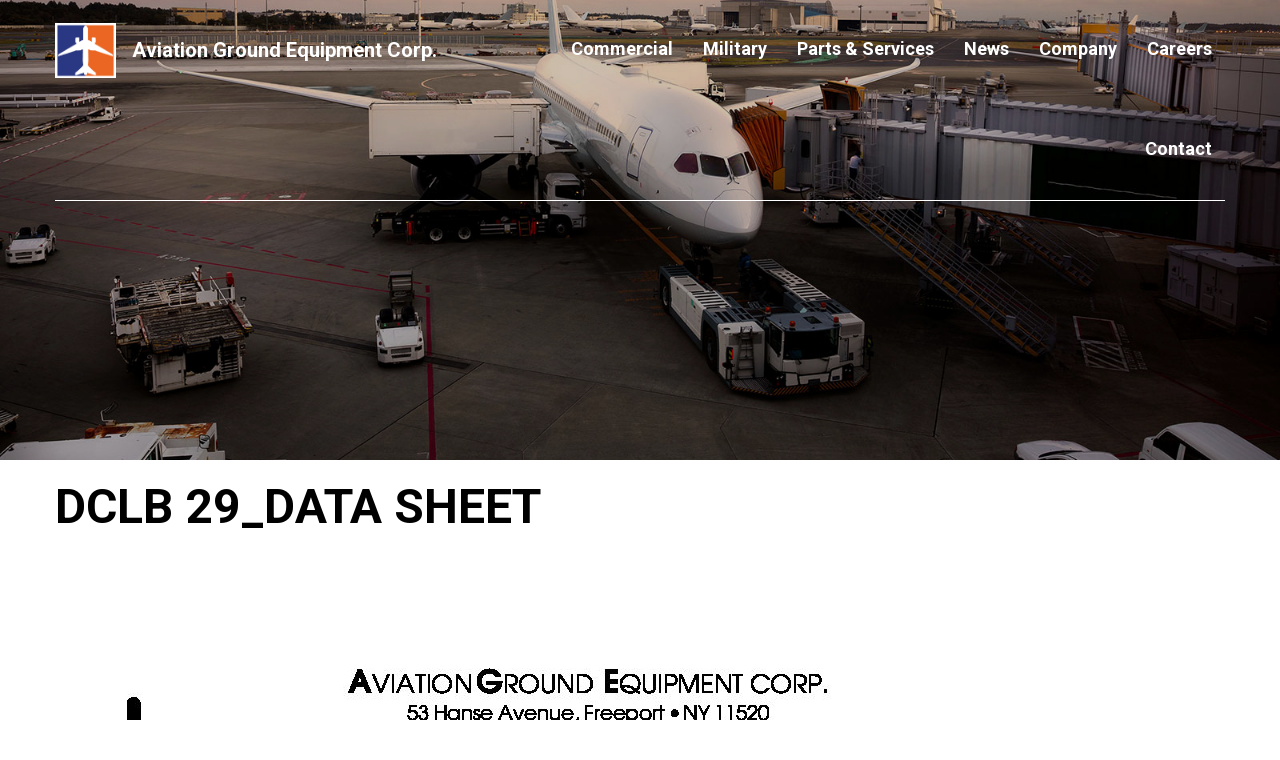

--- FILE ---
content_type: text/html; charset=UTF-8
request_url: https://www.aviationgroundequip.com/commercial/dclb-29-28-5-vdc-portable-load-bank/dclb-29_data-sheet/
body_size: 9962
content:
<!doctype html>
<html lang="en-US" class="no-js">
<head>
<meta charset="UTF-8">
<meta name="format-detection" content="telephone=no">
<meta http-equiv="x-rim-auto-match" content="none">
<title>DCLB 29_DATA SHEET - Aviation Ground Equipment Corp</title>
<link href="//www.google-analytics.com" rel="dns-prefetch">
<link href="https://www.aviationgroundequip.com/wp-content/themes/agec/assets/img/icons/favicon.ico" type="image/x-icon" rel="shortcut icon">
<link href="https://www.aviationgroundequip.com/wp-content/themes/agec/assets/img/icons/favicon.png" rel="icon" type="image/png">
<meta http-equiv="X-UA-Compatible" content="IE=edge,chrome=1">
<meta name="viewport" content="width=device-width, initial-scale=1, maximum-scale=1, user-scalable=no">
<meta name='robots' content='index, follow, max-image-preview:large, max-snippet:-1, max-video-preview:-1' />
<style>img:is([sizes="auto" i], [sizes^="auto," i]) { contain-intrinsic-size: 3000px 1500px }</style>
<!-- This site is optimized with the Yoast SEO Premium plugin v23.3 (Yoast SEO v23.3) - https://yoast.com/wordpress/plugins/seo/ -->
<link rel="canonical" href="https://www.aviationgroundequip.com/commercial/dclb-29-28-5-vdc-portable-load-bank/dclb-29_data-sheet/" />
<meta property="og:locale" content="en_US" />
<meta property="og:type" content="article" />
<meta property="og:title" content="DCLB 29_DATA SHEET - Aviation Ground Equipment Corp" />
<meta property="og:url" content="https://www.aviationgroundequip.com/commercial/dclb-29-28-5-vdc-portable-load-bank/dclb-29_data-sheet/" />
<meta property="og:site_name" content="Aviation Ground Equipment Corp" />
<meta property="article:publisher" content="https://www.facebook.com/AviationGroundEquipmentCorp/" />
<meta name="twitter:card" content="summary_large_image" />
<script type="application/ld+json" class="yoast-schema-graph">{"@context":"https://schema.org","@graph":[{"@type":"WebPage","@id":"https://www.aviationgroundequip.com/commercial/dclb-29-28-5-vdc-portable-load-bank/dclb-29_data-sheet/","url":"https://www.aviationgroundequip.com/commercial/dclb-29-28-5-vdc-portable-load-bank/dclb-29_data-sheet/","name":"DCLB 29_DATA SHEET - Aviation Ground Equipment Corp","isPartOf":{"@id":"https://www.aviationgroundequip.com/#website"},"primaryImageOfPage":{"@id":"https://www.aviationgroundequip.com/commercial/dclb-29-28-5-vdc-portable-load-bank/dclb-29_data-sheet/#primaryimage"},"image":{"@id":"https://www.aviationgroundequip.com/commercial/dclb-29-28-5-vdc-portable-load-bank/dclb-29_data-sheet/#primaryimage"},"thumbnailUrl":"https://www.aviationgroundequip.com/wp-content/uploads/2016/10/commercial/293/DCLB-29_DATA-SHEET-pdf.jpg","datePublished":"2018-04-25T14:01:31+00:00","dateModified":"2018-04-25T14:01:31+00:00","breadcrumb":{"@id":"https://www.aviationgroundequip.com/commercial/dclb-29-28-5-vdc-portable-load-bank/dclb-29_data-sheet/#breadcrumb"},"inLanguage":"en-US","potentialAction":[{"@type":"ReadAction","target":["https://www.aviationgroundequip.com/commercial/dclb-29-28-5-vdc-portable-load-bank/dclb-29_data-sheet/"]}]},{"@type":"ImageObject","inLanguage":"en-US","@id":"https://www.aviationgroundequip.com/commercial/dclb-29-28-5-vdc-portable-load-bank/dclb-29_data-sheet/#primaryimage","url":"https://www.aviationgroundequip.com/wp-content/uploads/2016/10/commercial/293/DCLB-29_DATA-SHEET-pdf.jpg","contentUrl":"https://www.aviationgroundequip.com/wp-content/uploads/2016/10/commercial/293/DCLB-29_DATA-SHEET-pdf.jpg"},{"@type":"BreadcrumbList","@id":"https://www.aviationgroundequip.com/commercial/dclb-29-28-5-vdc-portable-load-bank/dclb-29_data-sheet/#breadcrumb","itemListElement":[{"@type":"ListItem","position":1,"name":"Home","item":"https://www.aviationgroundequip.com/"},{"@type":"ListItem","position":2,"name":"DCLB-29 Portable 2000 AMP 28.5 VDC Resistive","item":"https://www.aviationgroundequip.com/commercial/dclb-29-28-5-vdc-portable-load-bank/"},{"@type":"ListItem","position":3,"name":"DCLB 29_DATA SHEET"}]},{"@type":"WebSite","@id":"https://www.aviationgroundequip.com/#website","url":"https://www.aviationgroundequip.com/","name":"Aviation Ground Equipment Corp","description":"We are engineers, distributors, contractors and professionals.","publisher":{"@id":"https://www.aviationgroundequip.com/#organization"},"potentialAction":[{"@type":"SearchAction","target":{"@type":"EntryPoint","urlTemplate":"https://www.aviationgroundequip.com/?s={search_term_string}"},"query-input":"required name=search_term_string"}],"inLanguage":"en-US"},{"@type":"Organization","@id":"https://www.aviationgroundequip.com/#organization","name":"Aviation Ground Equipment Corp.","url":"https://www.aviationgroundequip.com/","logo":{"@type":"ImageObject","inLanguage":"en-US","@id":"https://www.aviationgroundequip.com/#/schema/logo/image/","url":"https://www.aviationgroundequip.com/wp-content/uploads/2020/04/New-Avaion-Logo.jpg","contentUrl":"https://www.aviationgroundequip.com/wp-content/uploads/2020/04/New-Avaion-Logo.jpg","width":900,"height":305,"caption":"Aviation Ground Equipment Corp."},"image":{"@id":"https://www.aviationgroundequip.com/#/schema/logo/image/"},"sameAs":["https://www.facebook.com/AviationGroundEquipmentCorp/","https://www.linkedin.com/company/aviation-ground-equipment-corp"]}]}</script>
<!-- / Yoast SEO Premium plugin. -->
<script type="text/javascript">
/* <![CDATA[ */
window._wpemojiSettings = {"baseUrl":"https:\/\/s.w.org\/images\/core\/emoji\/16.0.1\/72x72\/","ext":".png","svgUrl":"https:\/\/s.w.org\/images\/core\/emoji\/16.0.1\/svg\/","svgExt":".svg","source":{"concatemoji":"https:\/\/www.aviationgroundequip.com\/wp-includes\/js\/wp-emoji-release.min.js?ver=6.8.3"}};
/*! This file is auto-generated */
!function(s,n){var o,i,e;function c(e){try{var t={supportTests:e,timestamp:(new Date).valueOf()};sessionStorage.setItem(o,JSON.stringify(t))}catch(e){}}function p(e,t,n){e.clearRect(0,0,e.canvas.width,e.canvas.height),e.fillText(t,0,0);var t=new Uint32Array(e.getImageData(0,0,e.canvas.width,e.canvas.height).data),a=(e.clearRect(0,0,e.canvas.width,e.canvas.height),e.fillText(n,0,0),new Uint32Array(e.getImageData(0,0,e.canvas.width,e.canvas.height).data));return t.every(function(e,t){return e===a[t]})}function u(e,t){e.clearRect(0,0,e.canvas.width,e.canvas.height),e.fillText(t,0,0);for(var n=e.getImageData(16,16,1,1),a=0;a<n.data.length;a++)if(0!==n.data[a])return!1;return!0}function f(e,t,n,a){switch(t){case"flag":return n(e,"\ud83c\udff3\ufe0f\u200d\u26a7\ufe0f","\ud83c\udff3\ufe0f\u200b\u26a7\ufe0f")?!1:!n(e,"\ud83c\udde8\ud83c\uddf6","\ud83c\udde8\u200b\ud83c\uddf6")&&!n(e,"\ud83c\udff4\udb40\udc67\udb40\udc62\udb40\udc65\udb40\udc6e\udb40\udc67\udb40\udc7f","\ud83c\udff4\u200b\udb40\udc67\u200b\udb40\udc62\u200b\udb40\udc65\u200b\udb40\udc6e\u200b\udb40\udc67\u200b\udb40\udc7f");case"emoji":return!a(e,"\ud83e\udedf")}return!1}function g(e,t,n,a){var r="undefined"!=typeof WorkerGlobalScope&&self instanceof WorkerGlobalScope?new OffscreenCanvas(300,150):s.createElement("canvas"),o=r.getContext("2d",{willReadFrequently:!0}),i=(o.textBaseline="top",o.font="600 32px Arial",{});return e.forEach(function(e){i[e]=t(o,e,n,a)}),i}function t(e){var t=s.createElement("script");t.src=e,t.defer=!0,s.head.appendChild(t)}"undefined"!=typeof Promise&&(o="wpEmojiSettingsSupports",i=["flag","emoji"],n.supports={everything:!0,everythingExceptFlag:!0},e=new Promise(function(e){s.addEventListener("DOMContentLoaded",e,{once:!0})}),new Promise(function(t){var n=function(){try{var e=JSON.parse(sessionStorage.getItem(o));if("object"==typeof e&&"number"==typeof e.timestamp&&(new Date).valueOf()<e.timestamp+604800&&"object"==typeof e.supportTests)return e.supportTests}catch(e){}return null}();if(!n){if("undefined"!=typeof Worker&&"undefined"!=typeof OffscreenCanvas&&"undefined"!=typeof URL&&URL.createObjectURL&&"undefined"!=typeof Blob)try{var e="postMessage("+g.toString()+"("+[JSON.stringify(i),f.toString(),p.toString(),u.toString()].join(",")+"));",a=new Blob([e],{type:"text/javascript"}),r=new Worker(URL.createObjectURL(a),{name:"wpTestEmojiSupports"});return void(r.onmessage=function(e){c(n=e.data),r.terminate(),t(n)})}catch(e){}c(n=g(i,f,p,u))}t(n)}).then(function(e){for(var t in e)n.supports[t]=e[t],n.supports.everything=n.supports.everything&&n.supports[t],"flag"!==t&&(n.supports.everythingExceptFlag=n.supports.everythingExceptFlag&&n.supports[t]);n.supports.everythingExceptFlag=n.supports.everythingExceptFlag&&!n.supports.flag,n.DOMReady=!1,n.readyCallback=function(){n.DOMReady=!0}}).then(function(){return e}).then(function(){var e;n.supports.everything||(n.readyCallback(),(e=n.source||{}).concatemoji?t(e.concatemoji):e.wpemoji&&e.twemoji&&(t(e.twemoji),t(e.wpemoji)))}))}((window,document),window._wpemojiSettings);
/* ]]> */
</script>
<style id='wp-emoji-styles-inline-css' type='text/css'>
img.wp-smiley, img.emoji {
display: inline !important;
border: none !important;
box-shadow: none !important;
height: 1em !important;
width: 1em !important;
margin: 0 0.07em !important;
vertical-align: -0.1em !important;
background: none !important;
padding: 0 !important;
}
</style>
<!-- <link rel='stylesheet' id='wp-block-library-css' href='https://www.aviationgroundequip.com/wp-includes/css/dist/block-library/style.min.css?ver=6.8.3' media='all' /> -->
<link rel="stylesheet" type="text/css" href="//www.aviationgroundequip.com/wp-content/cache/wpfc-minified/g3vzz6cl/c76l5.css" media="all"/>
<style id='classic-theme-styles-inline-css' type='text/css'>
/*! This file is auto-generated */
.wp-block-button__link{color:#fff;background-color:#32373c;border-radius:9999px;box-shadow:none;text-decoration:none;padding:calc(.667em + 2px) calc(1.333em + 2px);font-size:1.125em}.wp-block-file__button{background:#32373c;color:#fff;text-decoration:none}
</style>
<!-- <link rel='stylesheet' id='mpp_gutenberg-css' href='https://www.aviationgroundequip.com/wp-content/plugins/metronet-profile-picture/dist/blocks.style.build.css?ver=2.6.3' media='all' /> -->
<link rel="stylesheet" type="text/css" href="//www.aviationgroundequip.com/wp-content/cache/wpfc-minified/q4ymhx1y/c76l5.css" media="all"/>
<style id='global-styles-inline-css' type='text/css'>
:root{--wp--preset--aspect-ratio--square: 1;--wp--preset--aspect-ratio--4-3: 4/3;--wp--preset--aspect-ratio--3-4: 3/4;--wp--preset--aspect-ratio--3-2: 3/2;--wp--preset--aspect-ratio--2-3: 2/3;--wp--preset--aspect-ratio--16-9: 16/9;--wp--preset--aspect-ratio--9-16: 9/16;--wp--preset--color--black: #000000;--wp--preset--color--cyan-bluish-gray: #abb8c3;--wp--preset--color--white: #ffffff;--wp--preset--color--pale-pink: #f78da7;--wp--preset--color--vivid-red: #cf2e2e;--wp--preset--color--luminous-vivid-orange: #ff6900;--wp--preset--color--luminous-vivid-amber: #fcb900;--wp--preset--color--light-green-cyan: #7bdcb5;--wp--preset--color--vivid-green-cyan: #00d084;--wp--preset--color--pale-cyan-blue: #8ed1fc;--wp--preset--color--vivid-cyan-blue: #0693e3;--wp--preset--color--vivid-purple: #9b51e0;--wp--preset--gradient--vivid-cyan-blue-to-vivid-purple: linear-gradient(135deg,rgba(6,147,227,1) 0%,rgb(155,81,224) 100%);--wp--preset--gradient--light-green-cyan-to-vivid-green-cyan: linear-gradient(135deg,rgb(122,220,180) 0%,rgb(0,208,130) 100%);--wp--preset--gradient--luminous-vivid-amber-to-luminous-vivid-orange: linear-gradient(135deg,rgba(252,185,0,1) 0%,rgba(255,105,0,1) 100%);--wp--preset--gradient--luminous-vivid-orange-to-vivid-red: linear-gradient(135deg,rgba(255,105,0,1) 0%,rgb(207,46,46) 100%);--wp--preset--gradient--very-light-gray-to-cyan-bluish-gray: linear-gradient(135deg,rgb(238,238,238) 0%,rgb(169,184,195) 100%);--wp--preset--gradient--cool-to-warm-spectrum: linear-gradient(135deg,rgb(74,234,220) 0%,rgb(151,120,209) 20%,rgb(207,42,186) 40%,rgb(238,44,130) 60%,rgb(251,105,98) 80%,rgb(254,248,76) 100%);--wp--preset--gradient--blush-light-purple: linear-gradient(135deg,rgb(255,206,236) 0%,rgb(152,150,240) 100%);--wp--preset--gradient--blush-bordeaux: linear-gradient(135deg,rgb(254,205,165) 0%,rgb(254,45,45) 50%,rgb(107,0,62) 100%);--wp--preset--gradient--luminous-dusk: linear-gradient(135deg,rgb(255,203,112) 0%,rgb(199,81,192) 50%,rgb(65,88,208) 100%);--wp--preset--gradient--pale-ocean: linear-gradient(135deg,rgb(255,245,203) 0%,rgb(182,227,212) 50%,rgb(51,167,181) 100%);--wp--preset--gradient--electric-grass: linear-gradient(135deg,rgb(202,248,128) 0%,rgb(113,206,126) 100%);--wp--preset--gradient--midnight: linear-gradient(135deg,rgb(2,3,129) 0%,rgb(40,116,252) 100%);--wp--preset--font-size--small: 13px;--wp--preset--font-size--medium: 20px;--wp--preset--font-size--large: 36px;--wp--preset--font-size--x-large: 42px;--wp--preset--spacing--20: 0.44rem;--wp--preset--spacing--30: 0.67rem;--wp--preset--spacing--40: 1rem;--wp--preset--spacing--50: 1.5rem;--wp--preset--spacing--60: 2.25rem;--wp--preset--spacing--70: 3.38rem;--wp--preset--spacing--80: 5.06rem;--wp--preset--shadow--natural: 6px 6px 9px rgba(0, 0, 0, 0.2);--wp--preset--shadow--deep: 12px 12px 50px rgba(0, 0, 0, 0.4);--wp--preset--shadow--sharp: 6px 6px 0px rgba(0, 0, 0, 0.2);--wp--preset--shadow--outlined: 6px 6px 0px -3px rgba(255, 255, 255, 1), 6px 6px rgba(0, 0, 0, 1);--wp--preset--shadow--crisp: 6px 6px 0px rgba(0, 0, 0, 1);}:where(.is-layout-flex){gap: 0.5em;}:where(.is-layout-grid){gap: 0.5em;}body .is-layout-flex{display: flex;}.is-layout-flex{flex-wrap: wrap;align-items: center;}.is-layout-flex > :is(*, div){margin: 0;}body .is-layout-grid{display: grid;}.is-layout-grid > :is(*, div){margin: 0;}:where(.wp-block-columns.is-layout-flex){gap: 2em;}:where(.wp-block-columns.is-layout-grid){gap: 2em;}:where(.wp-block-post-template.is-layout-flex){gap: 1.25em;}:where(.wp-block-post-template.is-layout-grid){gap: 1.25em;}.has-black-color{color: var(--wp--preset--color--black) !important;}.has-cyan-bluish-gray-color{color: var(--wp--preset--color--cyan-bluish-gray) !important;}.has-white-color{color: var(--wp--preset--color--white) !important;}.has-pale-pink-color{color: var(--wp--preset--color--pale-pink) !important;}.has-vivid-red-color{color: var(--wp--preset--color--vivid-red) !important;}.has-luminous-vivid-orange-color{color: var(--wp--preset--color--luminous-vivid-orange) !important;}.has-luminous-vivid-amber-color{color: var(--wp--preset--color--luminous-vivid-amber) !important;}.has-light-green-cyan-color{color: var(--wp--preset--color--light-green-cyan) !important;}.has-vivid-green-cyan-color{color: var(--wp--preset--color--vivid-green-cyan) !important;}.has-pale-cyan-blue-color{color: var(--wp--preset--color--pale-cyan-blue) !important;}.has-vivid-cyan-blue-color{color: var(--wp--preset--color--vivid-cyan-blue) !important;}.has-vivid-purple-color{color: var(--wp--preset--color--vivid-purple) !important;}.has-black-background-color{background-color: var(--wp--preset--color--black) !important;}.has-cyan-bluish-gray-background-color{background-color: var(--wp--preset--color--cyan-bluish-gray) !important;}.has-white-background-color{background-color: var(--wp--preset--color--white) !important;}.has-pale-pink-background-color{background-color: var(--wp--preset--color--pale-pink) !important;}.has-vivid-red-background-color{background-color: var(--wp--preset--color--vivid-red) !important;}.has-luminous-vivid-orange-background-color{background-color: var(--wp--preset--color--luminous-vivid-orange) !important;}.has-luminous-vivid-amber-background-color{background-color: var(--wp--preset--color--luminous-vivid-amber) !important;}.has-light-green-cyan-background-color{background-color: var(--wp--preset--color--light-green-cyan) !important;}.has-vivid-green-cyan-background-color{background-color: var(--wp--preset--color--vivid-green-cyan) !important;}.has-pale-cyan-blue-background-color{background-color: var(--wp--preset--color--pale-cyan-blue) !important;}.has-vivid-cyan-blue-background-color{background-color: var(--wp--preset--color--vivid-cyan-blue) !important;}.has-vivid-purple-background-color{background-color: var(--wp--preset--color--vivid-purple) !important;}.has-black-border-color{border-color: var(--wp--preset--color--black) !important;}.has-cyan-bluish-gray-border-color{border-color: var(--wp--preset--color--cyan-bluish-gray) !important;}.has-white-border-color{border-color: var(--wp--preset--color--white) !important;}.has-pale-pink-border-color{border-color: var(--wp--preset--color--pale-pink) !important;}.has-vivid-red-border-color{border-color: var(--wp--preset--color--vivid-red) !important;}.has-luminous-vivid-orange-border-color{border-color: var(--wp--preset--color--luminous-vivid-orange) !important;}.has-luminous-vivid-amber-border-color{border-color: var(--wp--preset--color--luminous-vivid-amber) !important;}.has-light-green-cyan-border-color{border-color: var(--wp--preset--color--light-green-cyan) !important;}.has-vivid-green-cyan-border-color{border-color: var(--wp--preset--color--vivid-green-cyan) !important;}.has-pale-cyan-blue-border-color{border-color: var(--wp--preset--color--pale-cyan-blue) !important;}.has-vivid-cyan-blue-border-color{border-color: var(--wp--preset--color--vivid-cyan-blue) !important;}.has-vivid-purple-border-color{border-color: var(--wp--preset--color--vivid-purple) !important;}.has-vivid-cyan-blue-to-vivid-purple-gradient-background{background: var(--wp--preset--gradient--vivid-cyan-blue-to-vivid-purple) !important;}.has-light-green-cyan-to-vivid-green-cyan-gradient-background{background: var(--wp--preset--gradient--light-green-cyan-to-vivid-green-cyan) !important;}.has-luminous-vivid-amber-to-luminous-vivid-orange-gradient-background{background: var(--wp--preset--gradient--luminous-vivid-amber-to-luminous-vivid-orange) !important;}.has-luminous-vivid-orange-to-vivid-red-gradient-background{background: var(--wp--preset--gradient--luminous-vivid-orange-to-vivid-red) !important;}.has-very-light-gray-to-cyan-bluish-gray-gradient-background{background: var(--wp--preset--gradient--very-light-gray-to-cyan-bluish-gray) !important;}.has-cool-to-warm-spectrum-gradient-background{background: var(--wp--preset--gradient--cool-to-warm-spectrum) !important;}.has-blush-light-purple-gradient-background{background: var(--wp--preset--gradient--blush-light-purple) !important;}.has-blush-bordeaux-gradient-background{background: var(--wp--preset--gradient--blush-bordeaux) !important;}.has-luminous-dusk-gradient-background{background: var(--wp--preset--gradient--luminous-dusk) !important;}.has-pale-ocean-gradient-background{background: var(--wp--preset--gradient--pale-ocean) !important;}.has-electric-grass-gradient-background{background: var(--wp--preset--gradient--electric-grass) !important;}.has-midnight-gradient-background{background: var(--wp--preset--gradient--midnight) !important;}.has-small-font-size{font-size: var(--wp--preset--font-size--small) !important;}.has-medium-font-size{font-size: var(--wp--preset--font-size--medium) !important;}.has-large-font-size{font-size: var(--wp--preset--font-size--large) !important;}.has-x-large-font-size{font-size: var(--wp--preset--font-size--x-large) !important;}
:where(.wp-block-post-template.is-layout-flex){gap: 1.25em;}:where(.wp-block-post-template.is-layout-grid){gap: 1.25em;}
:where(.wp-block-columns.is-layout-flex){gap: 2em;}:where(.wp-block-columns.is-layout-grid){gap: 2em;}
:root :where(.wp-block-pullquote){font-size: 1.5em;line-height: 1.6;}
</style>
<!-- <link rel='stylesheet' id='vendors-css' href='https://www.aviationgroundequip.com/wp-content/themes/agec/assets/css/vendors.css?ver=1.0' media='all' /> -->
<!-- <link rel='stylesheet' id='main-css' href='https://www.aviationgroundequip.com/wp-content/themes/agec/main.css?ver=1.0' media='all' /> -->
<!-- <link rel='stylesheet' id='egec-css' href='https://www.aviationgroundequip.com/wp-content/themes/agec/style.css?ver=1.0' media='all' /> -->
<!-- <link rel='stylesheet' id='additions-egec-css' href='https://www.aviationgroundequip.com/wp-content/themes/agec/addition.css?ver=1.0' media='all' /> -->
<!-- <link rel='stylesheet' id='military-css' href='https://www.aviationgroundequip.com/wp-content/themes/agec/assets/css/military.css?ver=6.8.3' media='all' /> -->
<!-- <link rel='stylesheet' id='override-css' href='https://www.aviationgroundequip.com/wp-content/themes/agec/override.css?ver=1.0' media='all' /> -->
<link rel="stylesheet" type="text/css" href="//www.aviationgroundequip.com/wp-content/cache/wpfc-minified/kdihdz1d/c76l5.css" media="all"/>
<link rel="https://api.w.org/" href="https://www.aviationgroundequip.com/wp-json/" /><link rel="alternate" title="JSON" type="application/json" href="https://www.aviationgroundequip.com/wp-json/wp/v2/media/1270" />
<!-- WordPress Facebook Integration Begin -->
<!-- Facebook Pixel Code -->
<script>
!function(f,b,e,v,n,t,s){if(f.fbq)return;n=f.fbq=function(){n.callMethod?
n.callMethod.apply(n,arguments):n.queue.push(arguments)};if(!f._fbq)f._fbq=n;
n.push=n;n.loaded=!0;n.version='2.0';n.queue=[];t=b.createElement(e);t.async=!0;
t.src=v;s=b.getElementsByTagName(e)[0];s.parentNode.insertBefore(t,s)}(window,
document,'script','https://connect.facebook.net/en_US/fbevents.js');
fbq('init', '1028272720590999', {}, {
"agent": "wordpress-6.8.3-1.6.0"
});
fbq('track', 'PageView', {
"source": "wordpress",
"version": "6.8.3",
"pluginVersion": "1.6.0"
});
</script>
<!-- DO NOT MODIFY -->
<!-- End Facebook Pixel Code -->
<!-- WordPress Facebook Integration end -->
<!-- Facebook Pixel Code -->
<noscript>
<img height="1" width="1" style="display:none"
src="https://www.facebook.com/tr?id=1028272720590999&ev=PageView&noscript=1"/>
</noscript>
<!-- DO NOT MODIFY -->
<!-- End Facebook Pixel Code -->
<!--on-site call tracking-->
<script type="text/javascript">
(function(a,e,c,f,g,h,b,d){var k={ak:"1071352157",cl:"7iJiCP3ou28Q3ZLu_gM"};a[c]=a[c]||function(){(a[c].q=a[c].q||[]).push(arguments)};a[g]||(a[g]=k.ak);b=e.createElement(h);b.async=1;b.src="//www.gstatic.com/wcm/loader.js";d=e.getElementsByTagName(h)[0];d.parentNode.insertBefore(b,d);a[f]=function(b,d,e){a[c](2,b,k,d,null,new Date,e)};a[f]()})(window,document,"_googWcmImpl","_googWcmGet","_googWcmAk","script");
</script> 
<script>
(function(i,s,o,g,r,a,m){i['GoogleAnalyticsObject']=r;i[r]=i[r]||function(){
(i[r].q=i[r].q||[]).push(arguments)},i[r].l=1*new Date();a=s.createElement(o),
m=s.getElementsByTagName(o)[0];a.async=1;a.src=g;m.parentNode.insertBefore(a,m)
})(window,document,'script','https://www.google-analytics.com/analytics.js','ga');
ga('create', 'UA-75826698-21', 'auto');
ga('send', 'pageview');
</script>
</head>
<body class="attachment wp-singular attachment-template-default single single-attachment postid-1270 attachmentid-1270 attachment-pdf wp-theme-agec dclb-29_data-sheet">
<!-- wrapper -->
<div class="wrapper">
<!-- header -->
<header id="header" class="header header-static" role="banner">
<div class="container">	
<div class="header__inner">
<div class="logo">
<a class="logo__wrap" href="https://www.aviationgroundequip.com">
<div class="logo__img">
<div class="logo__img-inner">
<img class="logo__img-item logo__img-color" src="https://www.aviationgroundequip.com/wp-content/themes/agec/assets/img/logo.png" alt="Logo color">
<img class="logo__img-item logo__img-png" src="https://www.aviationgroundequip.com/wp-content/themes/agec/assets/img/logo-png.png" alt="Logo png">
<img class="logo__img-item logo__img-black" src="https://www.aviationgroundequip.com/wp-content/themes/agec/assets/img/logo-black.png" alt="Logo black">
</div>
</div>
<div class="logo__text">Aviation Ground Equipment Corp.</div>
</a>
</div>
<!-- END logo -->
<nav class="main-menu" role="navigation">
<ul><li id="menu-item-50" class="menu-orange menu-item menu-item-type-custom menu-item-object-custom menu-item-has-children menu-item-50"><a href="https://www.aviationgroundequip.com/commercial/">Commercial</a>
<ul class="sub-menu">
<li id="menu-item-1907" class="menu-item menu-item-type-taxonomy menu-item-object-category_commercial menu-item-1907"><a href="https://www.aviationgroundequip.com/category_commercial/ground-power-units/">Ground Power Units</a></li>
<li id="menu-item-1067" class="menu-item menu-item-type-taxonomy menu-item-object-category_commercial menu-item-1067"><a href="https://www.aviationgroundequip.com/category_commercial/air-conditioning-and-heaters/">Air Conditioning &amp; Heating</a></li>
<li id="menu-item-44" class="menu-item menu-item-type-taxonomy menu-item-object-category_commercial menu-item-44"><a href="https://www.aviationgroundequip.com/category_commercial/load-banks/">Load Banks</a></li>
<li id="menu-item-1068" class="menu-item menu-item-type-taxonomy menu-item-object-category_commercial menu-item-1068"><a href="https://www.aviationgroundequip.com/category_commercial/air-start/">Air Start</a></li>
<li id="menu-item-48" class="menu-item menu-item-type-taxonomy menu-item-object-category_commercial menu-item-48"><a href="https://www.aviationgroundequip.com/category_commercial/terexgenie/">Terex/Genie</a></li>
<li id="menu-item-873" class="menu-item menu-item-type-taxonomy menu-item-object-category_commercial menu-item-873"><a href="https://www.aviationgroundequip.com/category_commercial/rental-leasing/">Rental &amp; Leasing</a></li>
<li id="menu-item-1059" class="menu-item menu-item-type-custom menu-item-object-custom menu-item-1059"><a href="/category_parts/gpu-cables-connectors/">Cables &#038; Connectors</a></li>
</ul>
</li>
<li id="menu-item-1406" class="menu-blue menu-item menu-item-type-custom menu-item-object-custom menu-item-has-children menu-item-1406"><a href="https://www.aviationgroundequip.com/military">Military</a>
<ul class="sub-menu">
<li id="menu-item-1485" class="menu-item menu-item-type-taxonomy menu-item-object-category_military menu-item-1485"><a href="https://www.aviationgroundequip.com/category_military/270-vdc-diesel-electric-power/">270 VDC Diesel &amp; Electric Power</a></li>
<li id="menu-item-1522" class="menu-item menu-item-type-taxonomy menu-item-object-category_military menu-item-1522"><a href="https://www.aviationgroundequip.com/category_military/multi-output-diesel/">Multi-Output Diesel</a></li>
<li id="menu-item-1523" class="menu-item menu-item-type-taxonomy menu-item-object-category_military menu-item-1523"><a href="https://www.aviationgroundequip.com/category_military/multi-output-frequency-converter/">Multi-Output Frequency Converter</a></li>
<li id="menu-item-1720" class="menu-item menu-item-type-taxonomy menu-item-object-category_military menu-item-1720"><a href="https://www.aviationgroundequip.com/category_military/mobile-load-bank/">Mobile Load Bank</a></li>
<li id="menu-item-1709" class="menu-item menu-item-type-taxonomy menu-item-object-category_military menu-item-1709"><a href="https://www.aviationgroundequip.com/category_military/air-conditioning-and-heating/">Air Conditioning and Heating</a></li>
</ul>
</li>
<li id="menu-item-1486" class="menu-orange menu-item menu-item-type-post_type menu-item-object-page menu-item-has-children menu-item-1486"><a href="https://www.aviationgroundequip.com/parts-services/">Parts &#038; Services</a>
<ul class="sub-menu">
<li id="menu-item-1487" class="menu-item menu-item-type-taxonomy menu-item-object-category_parts menu-item-1487"><a href="https://www.aviationgroundequip.com/category_parts/asu-hoses-connectors/">ASU Hoses &amp; Connectors</a></li>
<li id="menu-item-1488" class="menu-item menu-item-type-custom menu-item-object-custom menu-item-1488"><a href="/contact/">ASU Spares</a></li>
<li id="menu-item-1489" class="menu-item menu-item-type-taxonomy menu-item-object-category_parts menu-item-1489"><a href="https://www.aviationgroundequip.com/category_parts/gpu-cables-connectors/">GPU Cables &amp; Connectors</a></li>
<li id="menu-item-1490" class="menu-item menu-item-type-taxonomy menu-item-object-category_parts menu-item-1490"><a href="https://www.aviationgroundequip.com/category_parts/gpu-spares/">GPU Spares</a></li>
<li id="menu-item-1065" class="menu-item menu-item-type-taxonomy menu-item-object-category_parts menu-item-1065"><a href="https://www.aviationgroundequip.com/category_parts/pca-hoses-connectors/">PCA Hoses &amp; Connectors</a></li>
<li id="menu-item-1058" class="menu-item menu-item-type-custom menu-item-object-custom menu-item-1058"><a href="/contact/">PCA Spares</a></li>
</ul>
</li>
<li id="menu-item-20" class="menu-item menu-item-type-taxonomy menu-item-object-category menu-item-20"><a href="https://www.aviationgroundequip.com/category/news/">News</a></li>
<li id="menu-item-694" class="menu-blue menu-item menu-item-type-post_type menu-item-object-company menu-item-has-children menu-item-694"><a href="https://www.aviationgroundequip.com/company/our-story/">Company</a>
<ul class="sub-menu">
<li id="menu-item-687" class="menu-item menu-item-type-post_type menu-item-object-company menu-item-687"><a href="https://www.aviationgroundequip.com/company/our-story/">Our Story</a></li>
<li id="menu-item-684" class="menu-item menu-item-type-post_type menu-item-object-company menu-item-684"><a href="https://www.aviationgroundequip.com/company/commercial-distribution-network/">Distribution</a></li>
<li id="menu-item-686" class="menu-item menu-item-type-post_type menu-item-object-company menu-item-686"><a href="https://www.aviationgroundequip.com/company/design-engineering/">Design &#038; Engineering</a></li>
<li id="menu-item-685" class="menu-item menu-item-type-post_type menu-item-object-company menu-item-685"><a href="https://www.aviationgroundequip.com/company/manufacturing/">Manufacturing</a></li>
<li id="menu-item-683" class="menu-item menu-item-type-post_type menu-item-object-company menu-item-683"><a href="https://www.aviationgroundequip.com/company/technical-manuals/">Technical Manuals</a></li>
<li id="menu-item-682" class="menu-item menu-item-type-post_type menu-item-object-company menu-item-682"><a href="https://www.aviationgroundequip.com/company/training/">Training</a></li>
</ul>
</li>
<li id="menu-item-2028" class="menu-item menu-item-type-custom menu-item-object-custom menu-item-2028"><a href="http://aviationgroundequip.hrmdirect.com/">Careers</a></li>
<li id="menu-item-12" class="menu-item menu-item-type-post_type menu-item-object-page menu-item-12"><a href="https://www.aviationgroundequip.com/contact/">Contact</a></li>
</ul>						</nav>
<!-- END nav -->
<div id="mobile-menu-open" class="mobile-menu-open">
<span></span>
<span></span>
<span></span>
</div>
</div>		
</div>	
</header>
<!-- /header -->
<div id="mobile-menu" class="mobile-menu">				
<div class="mobile-menu__app">
<div id="mobile-menu-close" class="mobile-menu-close">
<span></span>
<span></span>
</div>
<ul><li class="menu-orange menu-item menu-item-type-custom menu-item-object-custom menu-item-has-children menu-item-50"><a href="https://www.aviationgroundequip.com/commercial/">Commercial</a>
<ul class="sub-menu">
<li class="menu-item menu-item-type-taxonomy menu-item-object-category_commercial menu-item-1907"><a href="https://www.aviationgroundequip.com/category_commercial/ground-power-units/">Ground Power Units</a></li>
<li class="menu-item menu-item-type-taxonomy menu-item-object-category_commercial menu-item-1067"><a href="https://www.aviationgroundequip.com/category_commercial/air-conditioning-and-heaters/">Air Conditioning &amp; Heating</a></li>
<li class="menu-item menu-item-type-taxonomy menu-item-object-category_commercial menu-item-44"><a href="https://www.aviationgroundequip.com/category_commercial/load-banks/">Load Banks</a></li>
<li class="menu-item menu-item-type-taxonomy menu-item-object-category_commercial menu-item-1068"><a href="https://www.aviationgroundequip.com/category_commercial/air-start/">Air Start</a></li>
<li class="menu-item menu-item-type-taxonomy menu-item-object-category_commercial menu-item-48"><a href="https://www.aviationgroundequip.com/category_commercial/terexgenie/">Terex/Genie</a></li>
<li class="menu-item menu-item-type-taxonomy menu-item-object-category_commercial menu-item-873"><a href="https://www.aviationgroundequip.com/category_commercial/rental-leasing/">Rental &amp; Leasing</a></li>
<li class="menu-item menu-item-type-custom menu-item-object-custom menu-item-1059"><a href="/category_parts/gpu-cables-connectors/">Cables &#038; Connectors</a></li>
</ul>
</li>
<li class="menu-blue menu-item menu-item-type-custom menu-item-object-custom menu-item-has-children menu-item-1406"><a href="https://www.aviationgroundequip.com/military">Military</a>
<ul class="sub-menu">
<li class="menu-item menu-item-type-taxonomy menu-item-object-category_military menu-item-1485"><a href="https://www.aviationgroundequip.com/category_military/270-vdc-diesel-electric-power/">270 VDC Diesel &amp; Electric Power</a></li>
<li class="menu-item menu-item-type-taxonomy menu-item-object-category_military menu-item-1522"><a href="https://www.aviationgroundequip.com/category_military/multi-output-diesel/">Multi-Output Diesel</a></li>
<li class="menu-item menu-item-type-taxonomy menu-item-object-category_military menu-item-1523"><a href="https://www.aviationgroundequip.com/category_military/multi-output-frequency-converter/">Multi-Output Frequency Converter</a></li>
<li class="menu-item menu-item-type-taxonomy menu-item-object-category_military menu-item-1720"><a href="https://www.aviationgroundequip.com/category_military/mobile-load-bank/">Mobile Load Bank</a></li>
<li class="menu-item menu-item-type-taxonomy menu-item-object-category_military menu-item-1709"><a href="https://www.aviationgroundequip.com/category_military/air-conditioning-and-heating/">Air Conditioning and Heating</a></li>
</ul>
</li>
<li class="menu-orange menu-item menu-item-type-post_type menu-item-object-page menu-item-has-children menu-item-1486"><a href="https://www.aviationgroundequip.com/parts-services/">Parts &#038; Services</a>
<ul class="sub-menu">
<li class="menu-item menu-item-type-taxonomy menu-item-object-category_parts menu-item-1487"><a href="https://www.aviationgroundequip.com/category_parts/asu-hoses-connectors/">ASU Hoses &amp; Connectors</a></li>
<li class="menu-item menu-item-type-custom menu-item-object-custom menu-item-1488"><a href="/contact/">ASU Spares</a></li>
<li class="menu-item menu-item-type-taxonomy menu-item-object-category_parts menu-item-1489"><a href="https://www.aviationgroundequip.com/category_parts/gpu-cables-connectors/">GPU Cables &amp; Connectors</a></li>
<li class="menu-item menu-item-type-taxonomy menu-item-object-category_parts menu-item-1490"><a href="https://www.aviationgroundequip.com/category_parts/gpu-spares/">GPU Spares</a></li>
<li class="menu-item menu-item-type-taxonomy menu-item-object-category_parts menu-item-1065"><a href="https://www.aviationgroundequip.com/category_parts/pca-hoses-connectors/">PCA Hoses &amp; Connectors</a></li>
<li class="menu-item menu-item-type-custom menu-item-object-custom menu-item-1058"><a href="/contact/">PCA Spares</a></li>
</ul>
</li>
<li class="menu-item menu-item-type-taxonomy menu-item-object-category menu-item-20"><a href="https://www.aviationgroundequip.com/category/news/">News</a></li>
<li class="menu-blue menu-item menu-item-type-post_type menu-item-object-company menu-item-has-children menu-item-694"><a href="https://www.aviationgroundequip.com/company/our-story/">Company</a>
<ul class="sub-menu">
<li class="menu-item menu-item-type-post_type menu-item-object-company menu-item-687"><a href="https://www.aviationgroundequip.com/company/our-story/">Our Story</a></li>
<li class="menu-item menu-item-type-post_type menu-item-object-company menu-item-684"><a href="https://www.aviationgroundequip.com/company/commercial-distribution-network/">Distribution</a></li>
<li class="menu-item menu-item-type-post_type menu-item-object-company menu-item-686"><a href="https://www.aviationgroundequip.com/company/design-engineering/">Design &#038; Engineering</a></li>
<li class="menu-item menu-item-type-post_type menu-item-object-company menu-item-685"><a href="https://www.aviationgroundequip.com/company/manufacturing/">Manufacturing</a></li>
<li class="menu-item menu-item-type-post_type menu-item-object-company menu-item-683"><a href="https://www.aviationgroundequip.com/company/technical-manuals/">Technical Manuals</a></li>
<li class="menu-item menu-item-type-post_type menu-item-object-company menu-item-682"><a href="https://www.aviationgroundequip.com/company/training/">Training</a></li>
</ul>
</li>
<li class="menu-item menu-item-type-custom menu-item-object-custom menu-item-2028"><a href="http://aviationgroundequip.hrmdirect.com/">Careers</a></li>
<li class="menu-item menu-item-type-post_type menu-item-object-page menu-item-12"><a href="https://www.aviationgroundequip.com/contact/">Contact</a></li>
</ul>				</div>
</div>
<main role="main">		
<!-- THE page-post -->
<section class="page-post">
<div class="news-top"
style="background-image: url(https://www.aviationgroundequip.com/wp-content/themes/agec/assets/img/bg/news/news-top.jpg)">		 
</div>
<!-- END news-top -->
<!-- article -->
<article id="post-1270" class="post-1270 attachment type-attachment status-inherit hentry">
<div class="container">
<!-- THE post__title -->
<div class="post__title">
<h1>DCLB 29_DATA SHEET</h1>
</div>
<!-- END post__title -->
<!-- THE post__img -->
<div class="post__img">
</div>
<!-- END post__img -->
<!-- THE post__content -->
<div class="post__content">
<p class="attachment"><a href='https://www.aviationgroundequip.com/wp-content/uploads/2016/10/commercial/293/DCLB-29_DATA-SHEET.pdf'><img fetchpriority="high" decoding="async" width="1088" height="1408" src="https://www.aviationgroundequip.com/wp-content/uploads/2016/10/commercial/293/DCLB-29_DATA-SHEET-pdf.jpg" class="attachment-medium size-medium" alt="" /></a></p>
</div>
<!-- END post__content -->
<!-- THE post__autor -->
<div class="post__autor">
<p>This post was written by Site Admin</p>
<!-- THE post details -->
<span class="author">Published by <a href="https://www.aviationgroundequip.com/author/bowen/" title="Posts by Site Admin" rel="author">Site Admin</a></span>
<!-- END post details -->
</div>
<!-- END post__autor -->
</div>
<!--			--><!---->
<!--			<p>--><!--</p>-->
</article>
<!-- /article -->
</section>
<!-- END page-post -->	
</main>
		    <style type="text/css">
.no_homepage .copyright__text, .no_homepage .copyright__bowen-media{padding-top:20px;}
.copyright__nav ul,
.copyright__bowen-media ul{
display: inline-block;
}
</style>
<!-- THE footer -->
<footer class="footer" role="contentinfo">
<div class="container-fluid footer-desc">
<div class="row">
<div class="container">
<a class="footer-desc__logo" href="https://www.aviationgroundequip.com">
<img src="https://www.aviationgroundequip.com/wp-content/themes/agec/assets/img/logo-big.png " alt="Logo footer">
</a>
<!-- <div class="footer-desc__name">
Aviation Ground Equipment Corp.
</div> -->
<div class="footer-desc__slogan">
Get in touch with us today!
</div>
<div class="footer-desc__link-contact">
<a href="https://www.aviationgroundequip.com/contact/" class="btn btn-default">Contact Us</a>
</div>
</div>
</div>
</div>
<div class="container-fluid footer-nav">
<div class="row">
<div class="container">
<div class="row">
<div class="col footer-nav__col commercial">
<div class="footer-nav__title">
<a href="https://www.aviationgroundequip.com/commercial/">Commercial</a>
</div>
<ul><li id="menu-item-1908" class="menu-item menu-item-type-taxonomy menu-item-object-category_commercial menu-item-1908"><a href="https://www.aviationgroundequip.com/category_commercial/ground-power-units/">Ground Power Units</a></li>
<li id="menu-item-1818" class="menu-item menu-item-type-taxonomy menu-item-object-category_commercial menu-item-1818"><a href="https://www.aviationgroundequip.com/category_commercial/air-conditioning-and-heaters/">Air Conditioning &#038; Heating</a></li>
<li id="menu-item-303" class="menu-item menu-item-type-taxonomy menu-item-object-category_commercial menu-item-303"><a href="https://www.aviationgroundequip.com/category_commercial/load-banks/">Load Banks</a></li>
<li id="menu-item-1819" class="menu-item menu-item-type-taxonomy menu-item-object-category_commercial menu-item-1819"><a href="https://www.aviationgroundequip.com/category_commercial/air-start/">Air Start</a></li>
<li id="menu-item-302" class="menu-item menu-item-type-taxonomy menu-item-object-category_commercial menu-item-302"><a href="https://www.aviationgroundequip.com/category_commercial/terexgenie/">Terex/Genie</a></li>
<li id="menu-item-1820" class="menu-item menu-item-type-taxonomy menu-item-object-category_commercial menu-item-1820"><a href="https://www.aviationgroundequip.com/category_commercial/rental-leasing/">Rental &#038; Leasing</a></li>
<li id="menu-item-1061" class="menu-item menu-item-type-custom menu-item-object-custom menu-item-1061"><a href="/category_parts/gpu-cables-connectors/">Cables &#038; Connectors</a></li>
</ul>								</div>
<!-- END col -->
<div class="col footer-nav__col military">
<div class="footer-nav__title">
<a href="https://www.aviationgroundequip.com/military/">Military</a>
</div>
<ul><li id="menu-item-1828" class="menu-item menu-item-type-taxonomy menu-item-object-category_military menu-item-1828"><a href="https://www.aviationgroundequip.com/category_military/270-vdc-diesel-electric-power/">270 VDC Diesel &#038; Electric Power</a></li>
<li id="menu-item-1526" class="menu-item menu-item-type-taxonomy menu-item-object-category_military menu-item-1526"><a href="https://www.aviationgroundequip.com/category_military/multi-output-diesel/">Multi-Output Diesel</a></li>
<li id="menu-item-1529" class="menu-item menu-item-type-taxonomy menu-item-object-category_military menu-item-1529"><a href="https://www.aviationgroundequip.com/category_military/multi-output-frequency-converter/">Multi-Output Frequency Converter</a></li>
<li id="menu-item-1829" class="menu-item menu-item-type-taxonomy menu-item-object-category_military menu-item-1829"><a href="https://www.aviationgroundequip.com/category_military/mobile-load-bank/">Mobile Load Bank</a></li>
<li id="menu-item-1527" class="menu-item menu-item-type-taxonomy menu-item-object-category_military menu-item-1527"><a href="https://www.aviationgroundequip.com/category_military/air-conditioning-and-heating/">Air Conditioning and Heating</a></li>
</ul>								</div>
<!-- END col -->
<div class="col footer-nav__col">
<div class="footer-nav__title">
<a href="https://www.aviationgroundequip.com/parts-services/">Parts & Services</a>
</div>
<ul><li id="menu-item-1822" class="menu-item menu-item-type-taxonomy menu-item-object-category_parts menu-item-1822"><a href="https://www.aviationgroundequip.com/category_parts/asu-hoses-connectors/">ASU Hoses &#038; Connectors</a></li>
<li id="menu-item-1823" class="menu-item menu-item-type-taxonomy menu-item-object-category_parts menu-item-1823"><a href="https://www.aviationgroundequip.com/category_parts/asu-spares/">ASU Spares</a></li>
<li id="menu-item-1824" class="menu-item menu-item-type-taxonomy menu-item-object-category_parts menu-item-1824"><a href="https://www.aviationgroundequip.com/category_parts/gpu-cables-connectors/">GPU Cables &#038; Connectors</a></li>
<li id="menu-item-1825" class="menu-item menu-item-type-taxonomy menu-item-object-category_parts menu-item-1825"><a href="https://www.aviationgroundequip.com/category_parts/gpu-spares/">GPU Spares</a></li>
<li id="menu-item-1826" class="menu-item menu-item-type-taxonomy menu-item-object-category_parts menu-item-1826"><a href="https://www.aviationgroundequip.com/category_parts/pca-hoses-connectors/">PCA Hoses &#038; Connectors</a></li>
<li id="menu-item-1827" class="menu-item menu-item-type-taxonomy menu-item-object-category_parts menu-item-1827"><a href="https://www.aviationgroundequip.com/category_parts/pca-spares/">PCA Spares</a></li>
<li id="menu-item-335" class="menu-item menu-item-type-post_type menu-item-object-page menu-item-335"><a href="https://www.aviationgroundequip.com/request-form/">Request a Quote</a></li>
</ul>								</div>
<!-- END col -->
<div class="col footer-nav__col">
<div class="footer-nav__title">
<a href="https://www.aviationgroundequip.com/category/news/ ">News</a>
</div>
<ul><li id="menu-item-312" class="menu-item menu-item-type-taxonomy menu-item-object-category menu-item-312"><a href="https://www.aviationgroundequip.com/category/news/">Latest News</a></li>
<li id="menu-item-310" class="menu-item menu-item-type-taxonomy menu-item-object-post_tag menu-item-310"><a href="https://www.aviationgroundequip.com/tag/press/">Press</a></li>
</ul>								</div>
<!-- END col -->
<div class="col footer-nav__col">
<div class="footer-nav__title">
<a href="https://www.aviationgroundequip.com/company/">Company</a>
</div>
<ul>
<li><a href="http://maps.google.com/?q=230 Industrial Drive Franklin, OH 45005" target="_blank" rel="noopener">230 Industrial Drive</a><br />
<a href="http://maps.google.com/?q=230 Industrial Drive Franklin, OH 45005" target="_blank" rel="noopener">Franklin, OH 45005</a></li>
<li><a href="tel:8007580044">(800) 758-0044</a></li>
<li><a href="mailto:info@aviationgroundequip.com">info@aviationgroundequip.com</a></li>
</ul>
<div class="social">
<a target="_blank" href="https://www.linkedin.com/company/aviation-ground-equipment-corp"><i class="icon-in"></i></a>
<a target="_blank" href="https://www.facebook.com/AviationGroundEquipmentCorp/info"><i class="icon-facebook"></i></a>
</div>
</div>
<!-- END col -->
</div>
</div>
<!-- END footer-nav -->
</div>
</div>
<div class="container-fluid copyright">
<div class="line-big line-big--black"></div>
<div class="row">
<div class="container no_homepage">
<div class="row">
<div class="col sm-6 copyright__text">
<p>Copyright © 2025 <a href="https://www.aviationgroundequip.com">Aviation Ground Equipment Corp.</a></p>
</div>
<div class="col sm-6 copyright__bowen-media">
<ul><li id="menu-item-93" class="menu-item menu-item-type-post_type menu-item-object-page menu-item-93"><a href="https://www.aviationgroundequip.com/terms-of-use/">Terms of Use</a></li>
</ul> <a href="/privacy-policy" style="display: inline-block;padding-left: 10px;">Privacy Policy</a>
</div>
</div>
</div>
</div>
</div>
</footer>
<!-- END footer -->
<div id="mess-block" class="mess-block">
<div onclick="Custombox.close();" class="mess-block__close">
<span></span>
<span></span>
</div>
<div class="mess-block__inner">
<div id="mess-block__text" class="mess-block__text"></div>
</div>
</div>
</div>
<!-- END wrapper -->
<script type="speculationrules">
{"prefetch":[{"source":"document","where":{"and":[{"href_matches":"\/*"},{"not":{"href_matches":["\/wp-*.php","\/wp-admin\/*","\/wp-content\/uploads\/*","\/wp-content\/*","\/wp-content\/plugins\/*","\/wp-content\/themes\/agec\/*","\/*\\?(.+)"]}},{"not":{"selector_matches":"a[rel~=\"nofollow\"]"}},{"not":{"selector_matches":".no-prefetch, .no-prefetch a"}}]},"eagerness":"conservative"}]}
</script>
<script type="text/javascript" src="https://www.aviationgroundequip.com/wp-includes/js/comment-reply.min.js?ver=6.8.3" id="comment-reply-js" async="async" data-wp-strategy="async"></script>
<script type="text/javascript" src="https://www.aviationgroundequip.com/wp-content/themes/agec/assets/js/index.min.js?ver=1.0.0" id="index-js"></script>
<script type="text/javascript" src="https://www.aviationgroundequip.com/wp-content/themes/agec/assets/js/scripts.js?ver=1.0.0" id="egecscripts-js"></script>
<!-- disable right click on image -->
<script type="text/javascript">
$('img').bind('contextmenu', function(e) {
return false;
});
</script>
<script src="https://www.google.com/recaptcha/api.js?onload=myCallBack&render=explicit" async defer></script>
<script>
var recaptcha1;
var recaptcha2;
var myCallBack = function() {
//Render the recaptcha1 on the element with ID "recaptcha1"
var rec1 =  document.getElementById('recaptcha1');
var rec2 =  document.getElementById('recaptcha2');
if(rec1 != null){
recaptcha1 = grecaptcha.render('recaptcha1', {
'sitekey' : '6Lcm96IfAAAAAFuCkJ4Yne4iWKms4pNIQZPvwpQ3', //Replace this with your Site key
'theme' : 'light'
});
}
if(rec2 != null){
//Render the recaptcha2 on the element with ID "recaptcha2"
recaptcha2 = grecaptcha.render('recaptcha2', {
'sitekey' : '6Lcm96IfAAAAAFuCkJ4Yne4iWKms4pNIQZPvwpQ3', //Replace this with your Site key
'theme' : 'light'
});
}
};
</script>
<script type="text/javascript">
WebFontConfig = {
google: { families: [ 'Roboto:300,400,500,700'] }
};
(function() {
var wf = document.createElement('script');
wf.src = ('https:' == document.location.protocol ? 'https' : 'http') +
'://ajax.googleapis.com/ajax/libs/webfont/1.5.18/webfont.js';
wf.type = 'text/javascript';
wf.async = 'true';
var s = document.getElementsByTagName('script')[0];
s.parentNode.insertBefore(wf, s);
})();
</script>
<!-- Google Code for Remarketing Tag -->
<script type="text/javascript">
/* <![CDATA[ */
var google_conversion_id = 1071352157;
var google_custom_params = window.google_tag_params;
var google_remarketing_only = true;
/* ]]> */
</script>
<script type="text/javascript" src="//www.googleadservices.com/pagead/conversion.js">
</script>
<noscript>
<div style="display:inline;">
<img height="1" width="1" style="border-style:none;" alt="" src="//googleads.g.doubleclick.net/pagead/viewthroughconversion/1071352157/?guid=ON&amp;script=0"/>
</div>
</noscript>
<!-- Google Code for Quote Request Conversion Page -->
<!-- Google Code for subscribe Conversion Page - thank you page -->
<!-- Google Code for Form Fill Conversion Page, only contact us form thank you page -->
<!-- new callrail code -->
<script type="text/javascript" src="//cdn.callrail.com/companies/529532547/d33d53992ae241e49785/12/swap.js"></script>
</body>
</html><!-- WP Fastest Cache file was created in 0.20319414138794 seconds, on 25-11-25 20:21:42 -->

--- FILE ---
content_type: text/css
request_url: https://www.aviationgroundequip.com/wp-content/cache/wpfc-minified/kdihdz1d/c76l5.css
body_size: 41988
content:
article,aside,details,figcaption,figure,footer,header,hgroup,main,nav,section,summary{display:block}audio,canvas,video{display:inline-block}audio:not([controls]){display:none;height:0}[hidden],template{display:none}html{font-family:sans-serif;-ms-text-size-adjust:100%;-webkit-text-size-adjust:100%}body{margin:0}a{background:transparent}a:focus{outline:thin dotted}a:active,a:hover{outline:0}h1{font-size:2em;margin:.67em 0}abbr[title]{border-bottom:1px dotted}b,strong{font-weight:bold}dfn{font-style:italic}hr{-moz-box-sizing:content-box;box-sizing:content-box;height:0}mark{background:#ff0;color:#000}code,kbd,pre,samp{font-family:monospace,serif;font-size:1em}pre{white-space:pre-wrap}q{quotes:"\201C" "\201D" "\2018" "\2019"}small{font-size:80%}sub,sup{font-size:75%;line-height:0;position:relative;vertical-align:baseline}sup{top:-0.5em}sub{bottom:-0.25em}img{border:0}svg:not(:root){overflow:hidden}figure{margin:0}fieldset{border:1px solid silver;margin:0 2px;padding:.35em .625em .75em}legend{border:0;padding:0}button,input,select,textarea{font-family:inherit;font-size:100%;margin:0}button,input{line-height:normal}button,select{text-transform:none}button,html input[type="button"],input[type="reset"],input[type="submit"]{-webkit-appearance:button;cursor:pointer}button[disabled],html input[disabled]{cursor:default}input[type="checkbox"],input[type="radio"]{box-sizing:border-box;padding:0}input[type="search"]{-webkit-appearance:textfield;-moz-box-sizing:content-box;-webkit-box-sizing:content-box;box-sizing:content-box}input[type="search"]::-webkit-search-cancel-button,input[type="search"]::-webkit-search-decoration{-webkit-appearance:none}button::-moz-focus-inner,input::-moz-focus-inner{border:0;padding:0}textarea{overflow:auto;vertical-align:top}table{border-collapse:collapse;border-spacing:0} @font-face{font-family:'FontAwesome';src:url(//www.aviationgroundequip.com/wp-content/themes/agec/assets/fonts/awesome/fontawesome-webfont.eot?v=4.6.3);src:url(//www.aviationgroundequip.com/wp-content/themes/agec/assets/fonts/awesome/fontawesome-webfont.eot?#iefix&v=4.6.3) format('embedded-opentype'),url(//www.aviationgroundequip.com/wp-content/themes/agec/assets/fonts/awesome/fontawesome-webfont.woff2?v=4.6.3) format('woff2'),url(//www.aviationgroundequip.com/wp-content/themes/agec/assets/fonts/awesome/fontawesome-webfont.woff?v=4.6.3) format('woff'),url(//www.aviationgroundequip.com/wp-content/themes/agec/assets/fonts/awesome/fontawesome-webfont.ttf?v=4.6.3) format('truetype'),url(//www.aviationgroundequip.com/wp-content/themes/agec/assets/fonts/awesome/fontawesome-webfont.svg?v=4.6.3#fontawesomeregular) format('svg');font-weight:normal;font-style:normal}.fa{display:inline-block;font:normal normal normal 14px/1 FontAwesome;font-size:inherit;text-rendering:auto;-webkit-font-smoothing:antialiased;-moz-osx-font-smoothing:grayscale}.fa-lg{font-size:1.33333333em;line-height:.75em;vertical-align:-15%}.fa-2x{font-size:2em}.fa-3x{font-size:3em}.fa-4x{font-size:4em}.fa-5x{font-size:5em}.fa-fw{width:1.28571429em;text-align:center}.fa-ul{padding-left:0;margin-left:2.14285714em;list-style-type:none}.fa-ul>li{position:relative}.fa-li{position:absolute;left:-2.14285714em;width:2.14285714em;top:.14285714em;text-align:center}.fa-li.fa-lg{left:-1.85714286em}.fa-border{padding:.2em .25em .15em;border:solid .08em #eee;border-radius:.1em}.fa-pull-left{float:left}.fa-pull-right{float:right}.fa.fa-pull-left{margin-right:.3em}.fa.fa-pull-right{margin-left:.3em}.pull-right{float:right}.pull-left{float:left}.fa.pull-left{margin-right:.3em}.fa.pull-right{margin-left:.3em}.fa-spin{-webkit-animation:fa-spin 2s infinite linear;animation:fa-spin 2s infinite linear}.fa-pulse{-webkit-animation:fa-spin 1s infinite steps(8);animation:fa-spin 1s infinite steps(8)}@-webkit-keyframes fa-spin{0%{-webkit-transform:rotate(0);transform:rotate(0)}100%{-webkit-transform:rotate(359deg);transform:rotate(359deg)}}@keyframes fa-spin{0%{-webkit-transform:rotate(0);transform:rotate(0)}100%{-webkit-transform:rotate(359deg);transform:rotate(359deg)}}.fa-rotate-90{-ms-filter:"progid:DXImageTransform.Microsoft.BasicImage(rotation=1)";-webkit-transform:rotate(90deg);-ms-transform:rotate(90deg);transform:rotate(90deg)}.fa-rotate-180{-ms-filter:"progid:DXImageTransform.Microsoft.BasicImage(rotation=2)";-webkit-transform:rotate(180deg);-ms-transform:rotate(180deg);transform:rotate(180deg)}.fa-rotate-270{-ms-filter:"progid:DXImageTransform.Microsoft.BasicImage(rotation=3)";-webkit-transform:rotate(270deg);-ms-transform:rotate(270deg);transform:rotate(270deg)}.fa-flip-horizontal{-ms-filter:"progid:DXImageTransform.Microsoft.BasicImage(rotation=0, mirror=1)";-webkit-transform:scale(-1,1);-ms-transform:scale(-1,1);transform:scale(-1,1)}.fa-flip-vertical{-ms-filter:"progid:DXImageTransform.Microsoft.BasicImage(rotation=2, mirror=1)";-webkit-transform:scale(1,-1);-ms-transform:scale(1,-1);transform:scale(1,-1)}:root .fa-rotate-90,:root .fa-rotate-180,:root .fa-rotate-270,:root .fa-flip-horizontal,:root .fa-flip-vertical{filter:none}.fa-stack{position:relative;display:inline-block;width:2em;height:2em;line-height:2em;vertical-align:middle}.fa-stack-1x,.fa-stack-2x{position:absolute;left:0;width:100%;text-align:center}.fa-stack-1x{line-height:inherit}.fa-stack-2x{font-size:2em}.fa-inverse{color:#fff}.fa-glass:before{content:"\f000"}.fa-music:before{content:"\f001"}.fa-search:before{content:"\f002"}.fa-envelope-o:before{content:"\f003"}.fa-heart:before{content:"\f004"}.fa-star:before{content:"\f005"}.fa-star-o:before{content:"\f006"}.fa-user:before{content:"\f007"}.fa-film:before{content:"\f008"}.fa-th-large:before{content:"\f009"}.fa-th:before{content:"\f00a"}.fa-th-list:before{content:"\f00b"}.fa-check:before{content:"\f00c"}.fa-remove:before,.fa-close:before,.fa-times:before{content:"\f00d"}.fa-search-plus:before{content:"\f00e"}.fa-search-minus:before{content:"\f010"}.fa-power-off:before{content:"\f011"}.fa-signal:before{content:"\f012"}.fa-gear:before,.fa-cog:before{content:"\f013"}.fa-trash-o:before{content:"\f014"}.fa-home:before{content:"\f015"}.fa-file-o:before{content:"\f016"}.fa-clock-o:before{content:"\f017"}.fa-road:before{content:"\f018"}.fa-download:before{content:"\f019"}.fa-arrow-circle-o-down:before{content:"\f01a"}.fa-arrow-circle-o-up:before{content:"\f01b"}.fa-inbox:before{content:"\f01c"}.fa-play-circle-o:before{content:"\f01d"}.fa-rotate-right:before,.fa-repeat:before{content:"\f01e"}.fa-refresh:before{content:"\f021"}.fa-list-alt:before{content:"\f022"}.fa-lock:before{content:"\f023"}.fa-flag:before{content:"\f024"}.fa-headphones:before{content:"\f025"}.fa-volume-off:before{content:"\f026"}.fa-volume-down:before{content:"\f027"}.fa-volume-up:before{content:"\f028"}.fa-qrcode:before{content:"\f029"}.fa-barcode:before{content:"\f02a"}.fa-tag:before{content:"\f02b"}.fa-tags:before{content:"\f02c"}.fa-book:before{content:"\f02d"}.fa-bookmark:before{content:"\f02e"}.fa-print:before{content:"\f02f"}.fa-camera:before{content:"\f030"}.fa-font:before{content:"\f031"}.fa-bold:before{content:"\f032"}.fa-italic:before{content:"\f033"}.fa-text-height:before{content:"\f034"}.fa-text-width:before{content:"\f035"}.fa-align-left:before{content:"\f036"}.fa-align-center:before{content:"\f037"}.fa-align-right:before{content:"\f038"}.fa-align-justify:before{content:"\f039"}.fa-list:before{content:"\f03a"}.fa-dedent:before,.fa-outdent:before{content:"\f03b"}.fa-indent:before{content:"\f03c"}.fa-video-camera:before{content:"\f03d"}.fa-photo:before,.fa-image:before,.fa-picture-o:before{content:"\f03e"}.fa-pencil:before{content:"\f040"}.fa-map-marker:before{content:"\f041"}.fa-adjust:before{content:"\f042"}.fa-tint:before{content:"\f043"}.fa-edit:before,.fa-pencil-square-o:before{content:"\f044"}.fa-share-square-o:before{content:"\f045"}.fa-check-square-o:before{content:"\f046"}.fa-arrows:before{content:"\f047"}.fa-step-backward:before{content:"\f048"}.fa-fast-backward:before{content:"\f049"}.fa-backward:before{content:"\f04a"}.fa-play:before{content:"\f04b"}.fa-pause:before{content:"\f04c"}.fa-stop:before{content:"\f04d"}.fa-forward:before{content:"\f04e"}.fa-fast-forward:before{content:"\f050"}.fa-step-forward:before{content:"\f051"}.fa-eject:before{content:"\f052"}.fa-chevron-left:before{content:"\f053"}.fa-chevron-right:before{content:"\f054"}.fa-plus-circle:before{content:"\f055"}.fa-minus-circle:before{content:"\f056"}.fa-times-circle:before{content:"\f057"}.fa-check-circle:before{content:"\f058"}.fa-question-circle:before{content:"\f059"}.fa-info-circle:before{content:"\f05a"}.fa-crosshairs:before{content:"\f05b"}.fa-times-circle-o:before{content:"\f05c"}.fa-check-circle-o:before{content:"\f05d"}.fa-ban:before{content:"\f05e"}.fa-arrow-left:before{content:"\f060"}.fa-arrow-right:before{content:"\f061"}.fa-arrow-up:before{content:"\f062"}.fa-arrow-down:before{content:"\f063"}.fa-mail-forward:before,.fa-share:before{content:"\f064"}.fa-expand:before{content:"\f065"}.fa-compress:before{content:"\f066"}.fa-plus:before{content:"\f067"}.fa-minus:before{content:"\f068"}.fa-asterisk:before{content:"\f069"}.fa-exclamation-circle:before{content:"\f06a"}.fa-gift:before{content:"\f06b"}.fa-leaf:before{content:"\f06c"}.fa-fire:before{content:"\f06d"}.fa-eye:before{content:"\f06e"}.fa-eye-slash:before{content:"\f070"}.fa-warning:before,.fa-exclamation-triangle:before{content:"\f071"}.fa-plane:before{content:"\f072"}.fa-calendar:before{content:"\f073"}.fa-random:before{content:"\f074"}.fa-comment:before{content:"\f075"}.fa-magnet:before{content:"\f076"}.fa-chevron-up:before{content:"\f077"}.fa-chevron-down:before{content:"\f078"}.fa-retweet:before{content:"\f079"}.fa-shopping-cart:before{content:"\f07a"}.fa-folder:before{content:"\f07b"}.fa-folder-open:before{content:"\f07c"}.fa-arrows-v:before{content:"\f07d"}.fa-arrows-h:before{content:"\f07e"}.fa-bar-chart-o:before,.fa-bar-chart:before{content:"\f080"}.fa-twitter-square:before{content:"\f081"}.fa-facebook-square:before{content:"\f082"}.fa-camera-retro:before{content:"\f083"}.fa-key:before{content:"\f084"}.fa-gears:before,.fa-cogs:before{content:"\f085"}.fa-comments:before{content:"\f086"}.fa-thumbs-o-up:before{content:"\f087"}.fa-thumbs-o-down:before{content:"\f088"}.fa-star-half:before{content:"\f089"}.fa-heart-o:before{content:"\f08a"}.fa-sign-out:before{content:"\f08b"}.fa-linkedin-square:before{content:"\f08c"}.fa-thumb-tack:before{content:"\f08d"}.fa-external-link:before{content:"\f08e"}.fa-sign-in:before{content:"\f090"}.fa-trophy:before{content:"\f091"}.fa-github-square:before{content:"\f092"}.fa-upload:before{content:"\f093"}.fa-lemon-o:before{content:"\f094"}.fa-phone:before{content:"\f095"}.fa-square-o:before{content:"\f096"}.fa-bookmark-o:before{content:"\f097"}.fa-phone-square:before{content:"\f098"}.fa-twitter:before{content:"\f099"}.fa-facebook-f:before,.fa-facebook:before{content:"\f09a"}.fa-github:before{content:"\f09b"}.fa-unlock:before{content:"\f09c"}.fa-credit-card:before{content:"\f09d"}.fa-feed:before,.fa-rss:before{content:"\f09e"}.fa-hdd-o:before{content:"\f0a0"}.fa-bullhorn:before{content:"\f0a1"}.fa-bell:before{content:"\f0f3"}.fa-certificate:before{content:"\f0a3"}.fa-hand-o-right:before{content:"\f0a4"}.fa-hand-o-left:before{content:"\f0a5"}.fa-hand-o-up:before{content:"\f0a6"}.fa-hand-o-down:before{content:"\f0a7"}.fa-arrow-circle-left:before{content:"\f0a8"}.fa-arrow-circle-right:before{content:"\f0a9"}.fa-arrow-circle-up:before{content:"\f0aa"}.fa-arrow-circle-down:before{content:"\f0ab"}.fa-globe:before{content:"\f0ac"}.fa-wrench:before{content:"\f0ad"}.fa-tasks:before{content:"\f0ae"}.fa-filter:before{content:"\f0b0"}.fa-briefcase:before{content:"\f0b1"}.fa-arrows-alt:before{content:"\f0b2"}.fa-group:before,.fa-users:before{content:"\f0c0"}.fa-chain:before,.fa-link:before{content:"\f0c1"}.fa-cloud:before{content:"\f0c2"}.fa-flask:before{content:"\f0c3"}.fa-cut:before,.fa-scissors:before{content:"\f0c4"}.fa-copy:before,.fa-files-o:before{content:"\f0c5"}.fa-paperclip:before{content:"\f0c6"}.fa-save:before,.fa-floppy-o:before{content:"\f0c7"}.fa-square:before{content:"\f0c8"}.fa-navicon:before,.fa-reorder:before,.fa-bars:before{content:"\f0c9"}.fa-list-ul:before{content:"\f0ca"}.fa-list-ol:before{content:"\f0cb"}.fa-strikethrough:before{content:"\f0cc"}.fa-underline:before{content:"\f0cd"}.fa-table:before{content:"\f0ce"}.fa-magic:before{content:"\f0d0"}.fa-truck:before{content:"\f0d1"}.fa-pinterest:before{content:"\f0d2"}.fa-pinterest-square:before{content:"\f0d3"}.fa-google-plus-square:before{content:"\f0d4"}.fa-google-plus:before{content:"\f0d5"}.fa-money:before{content:"\f0d6"}.fa-caret-down:before{content:"\f0d7"}.fa-caret-up:before{content:"\f0d8"}.fa-caret-left:before{content:"\f0d9"}.fa-caret-right:before{content:"\f0da"}.fa-columns:before{content:"\f0db"}.fa-unsorted:before,.fa-sort:before{content:"\f0dc"}.fa-sort-down:before,.fa-sort-desc:before{content:"\f0dd"}.fa-sort-up:before,.fa-sort-asc:before{content:"\f0de"}.fa-envelope:before{content:"\f0e0"}.fa-linkedin:before{content:"\f0e1"}.fa-rotate-left:before,.fa-undo:before{content:"\f0e2"}.fa-legal:before,.fa-gavel:before{content:"\f0e3"}.fa-dashboard:before,.fa-tachometer:before{content:"\f0e4"}.fa-comment-o:before{content:"\f0e5"}.fa-comments-o:before{content:"\f0e6"}.fa-flash:before,.fa-bolt:before{content:"\f0e7"}.fa-sitemap:before{content:"\f0e8"}.fa-umbrella:before{content:"\f0e9"}.fa-paste:before,.fa-clipboard:before{content:"\f0ea"}.fa-lightbulb-o:before{content:"\f0eb"}.fa-exchange:before{content:"\f0ec"}.fa-cloud-download:before{content:"\f0ed"}.fa-cloud-upload:before{content:"\f0ee"}.fa-user-md:before{content:"\f0f0"}.fa-stethoscope:before{content:"\f0f1"}.fa-suitcase:before{content:"\f0f2"}.fa-bell-o:before{content:"\f0a2"}.fa-coffee:before{content:"\f0f4"}.fa-cutlery:before{content:"\f0f5"}.fa-file-text-o:before{content:"\f0f6"}.fa-building-o:before{content:"\f0f7"}.fa-hospital-o:before{content:"\f0f8"}.fa-ambulance:before{content:"\f0f9"}.fa-medkit:before{content:"\f0fa"}.fa-fighter-jet:before{content:"\f0fb"}.fa-beer:before{content:"\f0fc"}.fa-h-square:before{content:"\f0fd"}.fa-plus-square:before{content:"\f0fe"}.fa-angle-double-left:before{content:"\f100"}.fa-angle-double-right:before{content:"\f101"}.fa-angle-double-up:before{content:"\f102"}.fa-angle-double-down:before{content:"\f103"}.fa-angle-left:before{content:"\f104"}.fa-angle-right:before{content:"\f105"}.fa-angle-up:before{content:"\f106"}.fa-angle-down:before{content:"\f107"}.fa-desktop:before{content:"\f108"}.fa-laptop:before{content:"\f109"}.fa-tablet:before{content:"\f10a"}.fa-mobile-phone:before,.fa-mobile:before{content:"\f10b"}.fa-circle-o:before{content:"\f10c"}.fa-quote-left:before{content:"\f10d"}.fa-quote-right:before{content:"\f10e"}.fa-spinner:before{content:"\f110"}.fa-circle:before{content:"\f111"}.fa-mail-reply:before,.fa-reply:before{content:"\f112"}.fa-github-alt:before{content:"\f113"}.fa-folder-o:before{content:"\f114"}.fa-folder-open-o:before{content:"\f115"}.fa-smile-o:before{content:"\f118"}.fa-frown-o:before{content:"\f119"}.fa-meh-o:before{content:"\f11a"}.fa-gamepad:before{content:"\f11b"}.fa-keyboard-o:before{content:"\f11c"}.fa-flag-o:before{content:"\f11d"}.fa-flag-checkered:before{content:"\f11e"}.fa-terminal:before{content:"\f120"}.fa-code:before{content:"\f121"}.fa-mail-reply-all:before,.fa-reply-all:before{content:"\f122"}.fa-star-half-empty:before,.fa-star-half-full:before,.fa-star-half-o:before{content:"\f123"}.fa-location-arrow:before{content:"\f124"}.fa-crop:before{content:"\f125"}.fa-code-fork:before{content:"\f126"}.fa-unlink:before,.fa-chain-broken:before{content:"\f127"}.fa-question:before{content:"\f128"}.fa-info:before{content:"\f129"}.fa-exclamation:before{content:"\f12a"}.fa-superscript:before{content:"\f12b"}.fa-subscript:before{content:"\f12c"}.fa-eraser:before{content:"\f12d"}.fa-puzzle-piece:before{content:"\f12e"}.fa-microphone:before{content:"\f130"}.fa-microphone-slash:before{content:"\f131"}.fa-shield:before{content:"\f132"}.fa-calendar-o:before{content:"\f133"}.fa-fire-extinguisher:before{content:"\f134"}.fa-rocket:before{content:"\f135"}.fa-maxcdn:before{content:"\f136"}.fa-chevron-circle-left:before{content:"\f137"}.fa-chevron-circle-right:before{content:"\f138"}.fa-chevron-circle-up:before{content:"\f139"}.fa-chevron-circle-down:before{content:"\f13a"}.fa-html5:before{content:"\f13b"}.fa-css3:before{content:"\f13c"}.fa-anchor:before{content:"\f13d"}.fa-unlock-alt:before{content:"\f13e"}.fa-bullseye:before{content:"\f140"}.fa-ellipsis-h:before{content:"\f141"}.fa-ellipsis-v:before{content:"\f142"}.fa-rss-square:before{content:"\f143"}.fa-play-circle:before{content:"\f144"}.fa-ticket:before{content:"\f145"}.fa-minus-square:before{content:"\f146"}.fa-minus-square-o:before{content:"\f147"}.fa-level-up:before{content:"\f148"}.fa-level-down:before{content:"\f149"}.fa-check-square:before{content:"\f14a"}.fa-pencil-square:before{content:"\f14b"}.fa-external-link-square:before{content:"\f14c"}.fa-share-square:before{content:"\f14d"}.fa-compass:before{content:"\f14e"}.fa-toggle-down:before,.fa-caret-square-o-down:before{content:"\f150"}.fa-toggle-up:before,.fa-caret-square-o-up:before{content:"\f151"}.fa-toggle-right:before,.fa-caret-square-o-right:before{content:"\f152"}.fa-euro:before,.fa-eur:before{content:"\f153"}.fa-gbp:before{content:"\f154"}.fa-dollar:before,.fa-usd:before{content:"\f155"}.fa-rupee:before,.fa-inr:before{content:"\f156"}.fa-cny:before,.fa-rmb:before,.fa-yen:before,.fa-jpy:before{content:"\f157"}.fa-ruble:before,.fa-rouble:before,.fa-rub:before{content:"\f158"}.fa-won:before,.fa-krw:before{content:"\f159"}.fa-bitcoin:before,.fa-btc:before{content:"\f15a"}.fa-file:before{content:"\f15b"}.fa-file-text:before{content:"\f15c"}.fa-sort-alpha-asc:before{content:"\f15d"}.fa-sort-alpha-desc:before{content:"\f15e"}.fa-sort-amount-asc:before{content:"\f160"}.fa-sort-amount-desc:before{content:"\f161"}.fa-sort-numeric-asc:before{content:"\f162"}.fa-sort-numeric-desc:before{content:"\f163"}.fa-thumbs-up:before{content:"\f164"}.fa-thumbs-down:before{content:"\f165"}.fa-youtube-square:before{content:"\f166"}.fa-youtube:before{content:"\f167"}.fa-xing:before{content:"\f168"}.fa-xing-square:before{content:"\f169"}.fa-youtube-play:before{content:"\f16a"}.fa-dropbox:before{content:"\f16b"}.fa-stack-overflow:before{content:"\f16c"}.fa-instagram:before{content:"\f16d"}.fa-flickr:before{content:"\f16e"}.fa-adn:before{content:"\f170"}.fa-bitbucket:before{content:"\f171"}.fa-bitbucket-square:before{content:"\f172"}.fa-tumblr:before{content:"\f173"}.fa-tumblr-square:before{content:"\f174"}.fa-long-arrow-down:before{content:"\f175"}.fa-long-arrow-up:before{content:"\f176"}.fa-long-arrow-left:before{content:"\f177"}.fa-long-arrow-right:before{content:"\f178"}.fa-apple:before{content:"\f179"}.fa-windows:before{content:"\f17a"}.fa-android:before{content:"\f17b"}.fa-linux:before{content:"\f17c"}.fa-dribbble:before{content:"\f17d"}.fa-skype:before{content:"\f17e"}.fa-foursquare:before{content:"\f180"}.fa-trello:before{content:"\f181"}.fa-female:before{content:"\f182"}.fa-male:before{content:"\f183"}.fa-gittip:before,.fa-gratipay:before{content:"\f184"}.fa-sun-o:before{content:"\f185"}.fa-moon-o:before{content:"\f186"}.fa-archive:before{content:"\f187"}.fa-bug:before{content:"\f188"}.fa-vk:before{content:"\f189"}.fa-weibo:before{content:"\f18a"}.fa-renren:before{content:"\f18b"}.fa-pagelines:before{content:"\f18c"}.fa-stack-exchange:before{content:"\f18d"}.fa-arrow-circle-o-right:before{content:"\f18e"}.fa-arrow-circle-o-left:before{content:"\f190"}.fa-toggle-left:before,.fa-caret-square-o-left:before{content:"\f191"}.fa-dot-circle-o:before{content:"\f192"}.fa-wheelchair:before{content:"\f193"}.fa-vimeo-square:before{content:"\f194"}.fa-turkish-lira:before,.fa-try:before{content:"\f195"}.fa-plus-square-o:before{content:"\f196"}.fa-space-shuttle:before{content:"\f197"}.fa-slack:before{content:"\f198"}.fa-envelope-square:before{content:"\f199"}.fa-wordpress:before{content:"\f19a"}.fa-openid:before{content:"\f19b"}.fa-institution:before,.fa-bank:before,.fa-university:before{content:"\f19c"}.fa-mortar-board:before,.fa-graduation-cap:before{content:"\f19d"}.fa-yahoo:before{content:"\f19e"}.fa-google:before{content:"\f1a0"}.fa-reddit:before{content:"\f1a1"}.fa-reddit-square:before{content:"\f1a2"}.fa-stumbleupon-circle:before{content:"\f1a3"}.fa-stumbleupon:before{content:"\f1a4"}.fa-delicious:before{content:"\f1a5"}.fa-digg:before{content:"\f1a6"}.fa-pied-piper-pp:before{content:"\f1a7"}.fa-pied-piper-alt:before{content:"\f1a8"}.fa-drupal:before{content:"\f1a9"}.fa-joomla:before{content:"\f1aa"}.fa-language:before{content:"\f1ab"}.fa-fax:before{content:"\f1ac"}.fa-building:before{content:"\f1ad"}.fa-child:before{content:"\f1ae"}.fa-paw:before{content:"\f1b0"}.fa-spoon:before{content:"\f1b1"}.fa-cube:before{content:"\f1b2"}.fa-cubes:before{content:"\f1b3"}.fa-behance:before{content:"\f1b4"}.fa-behance-square:before{content:"\f1b5"}.fa-steam:before{content:"\f1b6"}.fa-steam-square:before{content:"\f1b7"}.fa-recycle:before{content:"\f1b8"}.fa-automobile:before,.fa-car:before{content:"\f1b9"}.fa-cab:before,.fa-taxi:before{content:"\f1ba"}.fa-tree:before{content:"\f1bb"}.fa-spotify:before{content:"\f1bc"}.fa-deviantart:before{content:"\f1bd"}.fa-soundcloud:before{content:"\f1be"}.fa-database:before{content:"\f1c0"}.fa-file-pdf-o:before{content:"\f1c1"}.fa-file-word-o:before{content:"\f1c2"}.fa-file-excel-o:before{content:"\f1c3"}.fa-file-powerpoint-o:before{content:"\f1c4"}.fa-file-photo-o:before,.fa-file-picture-o:before,.fa-file-image-o:before{content:"\f1c5"}.fa-file-zip-o:before,.fa-file-archive-o:before{content:"\f1c6"}.fa-file-sound-o:before,.fa-file-audio-o:before{content:"\f1c7"}.fa-file-movie-o:before,.fa-file-video-o:before{content:"\f1c8"}.fa-file-code-o:before{content:"\f1c9"}.fa-vine:before{content:"\f1ca"}.fa-codepen:before{content:"\f1cb"}.fa-jsfiddle:before{content:"\f1cc"}.fa-life-bouy:before,.fa-life-buoy:before,.fa-life-saver:before,.fa-support:before,.fa-life-ring:before{content:"\f1cd"}.fa-circle-o-notch:before{content:"\f1ce"}.fa-ra:before,.fa-resistance:before,.fa-rebel:before{content:"\f1d0"}.fa-ge:before,.fa-empire:before{content:"\f1d1"}.fa-git-square:before{content:"\f1d2"}.fa-git:before{content:"\f1d3"}.fa-y-combinator-square:before,.fa-yc-square:before,.fa-hacker-news:before{content:"\f1d4"}.fa-tencent-weibo:before{content:"\f1d5"}.fa-qq:before{content:"\f1d6"}.fa-wechat:before,.fa-weixin:before{content:"\f1d7"}.fa-send:before,.fa-paper-plane:before{content:"\f1d8"}.fa-send-o:before,.fa-paper-plane-o:before{content:"\f1d9"}.fa-history:before{content:"\f1da"}.fa-circle-thin:before{content:"\f1db"}.fa-header:before{content:"\f1dc"}.fa-paragraph:before{content:"\f1dd"}.fa-sliders:before{content:"\f1de"}.fa-share-alt:before{content:"\f1e0"}.fa-share-alt-square:before{content:"\f1e1"}.fa-bomb:before{content:"\f1e2"}.fa-soccer-ball-o:before,.fa-futbol-o:before{content:"\f1e3"}.fa-tty:before{content:"\f1e4"}.fa-binoculars:before{content:"\f1e5"}.fa-plug:before{content:"\f1e6"}.fa-slideshare:before{content:"\f1e7"}.fa-twitch:before{content:"\f1e8"}.fa-yelp:before{content:"\f1e9"}.fa-newspaper-o:before{content:"\f1ea"}.fa-wifi:before{content:"\f1eb"}.fa-calculator:before{content:"\f1ec"}.fa-paypal:before{content:"\f1ed"}.fa-google-wallet:before{content:"\f1ee"}.fa-cc-visa:before{content:"\f1f0"}.fa-cc-mastercard:before{content:"\f1f1"}.fa-cc-discover:before{content:"\f1f2"}.fa-cc-amex:before{content:"\f1f3"}.fa-cc-paypal:before{content:"\f1f4"}.fa-cc-stripe:before{content:"\f1f5"}.fa-bell-slash:before{content:"\f1f6"}.fa-bell-slash-o:before{content:"\f1f7"}.fa-trash:before{content:"\f1f8"}.fa-copyright:before{content:"\f1f9"}.fa-at:before{content:"\f1fa"}.fa-eyedropper:before{content:"\f1fb"}.fa-paint-brush:before{content:"\f1fc"}.fa-birthday-cake:before{content:"\f1fd"}.fa-area-chart:before{content:"\f1fe"}.fa-pie-chart:before{content:"\f200"}.fa-line-chart:before{content:"\f201"}.fa-lastfm:before{content:"\f202"}.fa-lastfm-square:before{content:"\f203"}.fa-toggle-off:before{content:"\f204"}.fa-toggle-on:before{content:"\f205"}.fa-bicycle:before{content:"\f206"}.fa-bus:before{content:"\f207"}.fa-ioxhost:before{content:"\f208"}.fa-angellist:before{content:"\f209"}.fa-cc:before{content:"\f20a"}.fa-shekel:before,.fa-sheqel:before,.fa-ils:before{content:"\f20b"}.fa-meanpath:before{content:"\f20c"}.fa-buysellads:before{content:"\f20d"}.fa-connectdevelop:before{content:"\f20e"}.fa-dashcube:before{content:"\f210"}.fa-forumbee:before{content:"\f211"}.fa-leanpub:before{content:"\f212"}.fa-sellsy:before{content:"\f213"}.fa-shirtsinbulk:before{content:"\f214"}.fa-simplybuilt:before{content:"\f215"}.fa-skyatlas:before{content:"\f216"}.fa-cart-plus:before{content:"\f217"}.fa-cart-arrow-down:before{content:"\f218"}.fa-diamond:before{content:"\f219"}.fa-ship:before{content:"\f21a"}.fa-user-secret:before{content:"\f21b"}.fa-motorcycle:before{content:"\f21c"}.fa-street-view:before{content:"\f21d"}.fa-heartbeat:before{content:"\f21e"}.fa-venus:before{content:"\f221"}.fa-mars:before{content:"\f222"}.fa-mercury:before{content:"\f223"}.fa-intersex:before,.fa-transgender:before{content:"\f224"}.fa-transgender-alt:before{content:"\f225"}.fa-venus-double:before{content:"\f226"}.fa-mars-double:before{content:"\f227"}.fa-venus-mars:before{content:"\f228"}.fa-mars-stroke:before{content:"\f229"}.fa-mars-stroke-v:before{content:"\f22a"}.fa-mars-stroke-h:before{content:"\f22b"}.fa-neuter:before{content:"\f22c"}.fa-genderless:before{content:"\f22d"}.fa-facebook-official:before{content:"\f230"}.fa-pinterest-p:before{content:"\f231"}.fa-whatsapp:before{content:"\f232"}.fa-server:before{content:"\f233"}.fa-user-plus:before{content:"\f234"}.fa-user-times:before{content:"\f235"}.fa-hotel:before,.fa-bed:before{content:"\f236"}.fa-viacoin:before{content:"\f237"}.fa-train:before{content:"\f238"}.fa-subway:before{content:"\f239"}.fa-medium:before{content:"\f23a"}.fa-yc:before,.fa-y-combinator:before{content:"\f23b"}.fa-optin-monster:before{content:"\f23c"}.fa-opencart:before{content:"\f23d"}.fa-expeditedssl:before{content:"\f23e"}.fa-battery-4:before,.fa-battery-full:before{content:"\f240"}.fa-battery-3:before,.fa-battery-three-quarters:before{content:"\f241"}.fa-battery-2:before,.fa-battery-half:before{content:"\f242"}.fa-battery-1:before,.fa-battery-quarter:before{content:"\f243"}.fa-battery-0:before,.fa-battery-empty:before{content:"\f244"}.fa-mouse-pointer:before{content:"\f245"}.fa-i-cursor:before{content:"\f246"}.fa-object-group:before{content:"\f247"}.fa-object-ungroup:before{content:"\f248"}.fa-sticky-note:before{content:"\f249"}.fa-sticky-note-o:before{content:"\f24a"}.fa-cc-jcb:before{content:"\f24b"}.fa-cc-diners-club:before{content:"\f24c"}.fa-clone:before{content:"\f24d"}.fa-balance-scale:before{content:"\f24e"}.fa-hourglass-o:before{content:"\f250"}.fa-hourglass-1:before,.fa-hourglass-start:before{content:"\f251"}.fa-hourglass-2:before,.fa-hourglass-half:before{content:"\f252"}.fa-hourglass-3:before,.fa-hourglass-end:before{content:"\f253"}.fa-hourglass:before{content:"\f254"}.fa-hand-grab-o:before,.fa-hand-rock-o:before{content:"\f255"}.fa-hand-stop-o:before,.fa-hand-paper-o:before{content:"\f256"}.fa-hand-scissors-o:before{content:"\f257"}.fa-hand-lizard-o:before{content:"\f258"}.fa-hand-spock-o:before{content:"\f259"}.fa-hand-pointer-o:before{content:"\f25a"}.fa-hand-peace-o:before{content:"\f25b"}.fa-trademark:before{content:"\f25c"}.fa-registered:before{content:"\f25d"}.fa-creative-commons:before{content:"\f25e"}.fa-gg:before{content:"\f260"}.fa-gg-circle:before{content:"\f261"}.fa-tripadvisor:before{content:"\f262"}.fa-odnoklassniki:before{content:"\f263"}.fa-odnoklassniki-square:before{content:"\f264"}.fa-get-pocket:before{content:"\f265"}.fa-wikipedia-w:before{content:"\f266"}.fa-safari:before{content:"\f267"}.fa-chrome:before{content:"\f268"}.fa-firefox:before{content:"\f269"}.fa-opera:before{content:"\f26a"}.fa-internet-explorer:before{content:"\f26b"}.fa-tv:before,.fa-television:before{content:"\f26c"}.fa-contao:before{content:"\f26d"}.fa-500px:before{content:"\f26e"}.fa-amazon:before{content:"\f270"}.fa-calendar-plus-o:before{content:"\f271"}.fa-calendar-minus-o:before{content:"\f272"}.fa-calendar-times-o:before{content:"\f273"}.fa-calendar-check-o:before{content:"\f274"}.fa-industry:before{content:"\f275"}.fa-map-pin:before{content:"\f276"}.fa-map-signs:before{content:"\f277"}.fa-map-o:before{content:"\f278"}.fa-map:before{content:"\f279"}.fa-commenting:before{content:"\f27a"}.fa-commenting-o:before{content:"\f27b"}.fa-houzz:before{content:"\f27c"}.fa-vimeo:before{content:"\f27d"}.fa-black-tie:before{content:"\f27e"}.fa-fonticons:before{content:"\f280"}.fa-reddit-alien:before{content:"\f281"}.fa-edge:before{content:"\f282"}.fa-credit-card-alt:before{content:"\f283"}.fa-codiepie:before{content:"\f284"}.fa-modx:before{content:"\f285"}.fa-fort-awesome:before{content:"\f286"}.fa-usb:before{content:"\f287"}.fa-product-hunt:before{content:"\f288"}.fa-mixcloud:before{content:"\f289"}.fa-scribd:before{content:"\f28a"}.fa-pause-circle:before{content:"\f28b"}.fa-pause-circle-o:before{content:"\f28c"}.fa-stop-circle:before{content:"\f28d"}.fa-stop-circle-o:before{content:"\f28e"}.fa-shopping-bag:before{content:"\f290"}.fa-shopping-basket:before{content:"\f291"}.fa-hashtag:before{content:"\f292"}.fa-bluetooth:before{content:"\f293"}.fa-bluetooth-b:before{content:"\f294"}.fa-percent:before{content:"\f295"}.fa-gitlab:before{content:"\f296"}.fa-wpbeginner:before{content:"\f297"}.fa-wpforms:before{content:"\f298"}.fa-envira:before{content:"\f299"}.fa-universal-access:before{content:"\f29a"}.fa-wheelchair-alt:before{content:"\f29b"}.fa-question-circle-o:before{content:"\f29c"}.fa-blind:before{content:"\f29d"}.fa-audio-description:before{content:"\f29e"}.fa-volume-control-phone:before{content:"\f2a0"}.fa-braille:before{content:"\f2a1"}.fa-assistive-listening-systems:before{content:"\f2a2"}.fa-asl-interpreting:before,.fa-american-sign-language-interpreting:before{content:"\f2a3"}.fa-deafness:before,.fa-hard-of-hearing:before,.fa-deaf:before{content:"\f2a4"}.fa-glide:before{content:"\f2a5"}.fa-glide-g:before{content:"\f2a6"}.fa-signing:before,.fa-sign-language:before{content:"\f2a7"}.fa-low-vision:before{content:"\f2a8"}.fa-viadeo:before{content:"\f2a9"}.fa-viadeo-square:before{content:"\f2aa"}.fa-snapchat:before{content:"\f2ab"}.fa-snapchat-ghost:before{content:"\f2ac"}.fa-snapchat-square:before{content:"\f2ad"}.fa-pied-piper:before{content:"\f2ae"}.fa-first-order:before{content:"\f2b0"}.fa-yoast:before{content:"\f2b1"}.fa-themeisle:before{content:"\f2b2"}.fa-google-plus-circle:before,.fa-google-plus-official:before{content:"\f2b3"}.fa-fa:before,.fa-font-awesome:before{content:"\f2b4"}.sr-only{position:absolute;width:1px;height:1px;padding:0;margin:-1px;overflow:hidden;clip:rect(0,0,0,0);border:0}.sr-only-focusable:active,.sr-only-focusable:focus{position:static;width:auto;height:auto;margin:0;overflow:visible;clip:auto}.custombox-open,.custombox-open body{overflow:hidden}.custombox-perspective,.custombox-perspective body{perspective:600px;height:100%}.custombox-overlay-open{visibility:visible;opacity:1}.custombox-overlay{top:0;right:0;bottom:0;left:0;position:fixed;transition-delay:0s}.custombox-overlay-default{transition-timing-function:linear;transition-property:opacity;opacity:0}.custombox-modal-wrapper{right:0;top:0;bottom:0;left:0;outline:0 none;overflow:auto;position:fixed;text-align:center}.custombox-modal-container{margin:0 auto;position:relative}.custombox-modal img{max-width:100%;height:auto}.custombox-scrollbar{position:absolute;top:-9999px;width:50px;height:50px;overflow:scroll}.custombox-loading{position:fixed;transform:translateY(-50%) translateX(-50%);top:50%;left:50%}.custombox-overlay-letmein{transition-property:all;transition-timing-function:ease;visibility:hidden}.custombox-overlay-open.custombox-overlay-letmein{transform:rotateX(-2deg);transform-origin:50% 0;transform-style:preserve-3d;visibility:visible;opacity:1}.custombox-overlay-slidetogether{transform:translateY(-100%);transition-property:transform ease-in-out}.custombox-overlay-open.custombox-overlay-slidetogether{transform:translateY(0);transition-property:transform ease-in-out}.custombox-overlay-corner{transform:translateY(150px) translateX(150px);transition-property:opacity,transform,visibility}.custombox-overlay-open.custombox-overlay-corner{transform:translateY(0);transition-property:opacity,transform}.custombox-overlay-scale{transform:scale(0.9);transition-property:transform}.custombox-overlay-open.custombox-overlay-scale{transform:scale(1);transition-property:transform}.custombox-overlay-door{visibility:hidden;width:0;left:50%;transform:translateX(-50%);transition-property:width ease-in-out}.custombox-overlay-open.custombox-overlay-door{visibility:visible;width:100%;transition-property:width ease-in-out}.custombox-container-push{overflow-x:hidden;transition-property:transform}.custombox-container-open.custombox-container-push{transform:translateX(100%)}.custombox-overlay-push{backface-visibility:hidden;transform:translateX(-100%);transition-property:transform ease-in-out}.custombox-overlay-open.custombox-overlay-push{transform:translateX(0);transition-property:transform ease-in-out}.custombox-open-contentscale body{background-color:#DDD}.custombox-container-contentscale{transition:transform .5s;overflow:hidden;height:100%}.custombox-container-open.custombox-container-contentscale{transform:scale(0.8)}.custombox-overlay-contentscale{transform:translateY(100%);transition-property:transform ease-in-out}.custombox-overlay-open.custombox-overlay-contentscale{transform:translateY(0);transition-property:transform ease-in-out}.custombox-container-open.custombox-container-makeway{height:100%;overflow:hidden}.custombox-overlay-open.custombox-overlay-makeway{transition-property:all}.custombox-overlay-open.custombox-overlay-makeway,.custombox-container-open.custombox-container-makeway{transform-style:preserve-3d;transform-origin:0 50%;animation:rotateRightSideFirst .5s forwards ease-in}@keyframes rotateRightSideFirst{50%{transform:translateZ(-50px) rotateY(5deg);animation-timing-function:ease-out}100%{transform:translateZ(-200px)}}.custombox-overlay-open.custombox-overlay-slip{transition-property:all}.custombox-overlay-open.custombox-overlay-slip,.custombox-container-open.custombox-container-slip{transform-style:preserve-3d;transform-origin:50% 100%;animation:OpenTop .5s forwards ease-in-out}@keyframes OpenTop{50%{transform:rotateX(10deg);animation-timing-function:ease-out}}.custombox-modal-fadein{transform:scale(0.7);transition-property:all;opacity:0;visibility:hidden}.custombox-modal-open .custombox-modal-fadein{transform:scale(1);opacity:1;visibility:visible}.custombox-modal-container-slide>div,.custombox-modal-container-slidetogether>div{opacity:0;float:left}.custombox-modal-open>.custombox-modal-container-slide>div,.custombox-modal-open>.custombox-modal-container-slidetogether>div{opacity:1}.custombox-modal-slide-top{transform:translateY(-300%)}.custombox-modal-open .custombox-modal-slide-top{transform:translateY(0)}.custombox-modal-slide-left{transform:translateX(-300%)}.custombox-modal-open .custombox-modal-slide-left{transform:translateX(0)}.custombox-modal-slide-right{transform:translateX(300%)}.custombox-modal-open .custombox-modal-slide-right{transform:translateX(0)}.custombox-modal-slide-bottom{transform:translateY(300%)}.custombox-modal-open .custombox-modal-slide-bottom{transform:translateY(0)}.custombox-modal-newspaper{transform:scale(0) rotate(720deg);opacity:0;transition-property:all;position:absolute}.custombox-overlay-newspaper{transition-property:all}.custombox-modal-open .custombox-modal-newspaper{transform:scale(1) rotate(0);opacity:1}.custombox-modal-container-fall{perspective:1300px}.custombox-modal-fall{transform-style:preserve-3d;transform:translateZ(600px) rotateX(20deg);opacity:0}.custombox-modal-open .custombox-modal-fall{transition-timing-function:ease-in;transition-property:all;transform:translateZ(0) rotateX(0);opacity:1}.custombox-modal-container-sidefall{perspective:1300px}.custombox-modal-wrapper-sidefall{overflow-x:hidden}.custombox-modal-sidefall{transform-style:preserve-3d;transform:translate(30%) translateZ(600px) rotate(10deg);opacity:0}.custombox-modal-open .custombox-modal-sidefall{transition-timing-function:ease-in;transition-property:all;transform:translate(0) translateZ(0) rotate(0);opacity:1}.custombox-open-blur .custombox-container-blur{filter:blur(3px)}@media all and (-ms-high-contrast:none){.custombox-open-blur .custombox-container-blur{text-shadow:0 0 8px #000;color:rgba(255,255,255,0);filter:progid:DXImageTransform.Microsoft.Blur(PixelRadius='3');zoom:1}}.custombox-modal-blur{transform:translateY(-5%);opacity:0;position:absolute}.custombox-overlay-blur,.custombox-modal-container-blur{transition-property:all}.custombox-modal-open .custombox-modal-blur{transform:translateY(0);opacity:1}.custombox-modal-container-flip{perspective:1300px}.custombox-modal-flip-horizontal{position:absolute;transform-style:preserve-3d;transform:rotateY(-70deg);transition-property:all;opacity:0}.custombox-modal-open .custombox-modal-flip-horizontal{transform:rotateY(0);opacity:1}.custombox-modal-flip-vertical{position:absolute;transform-style:preserve-3d;transform:rotateX(-70deg);transition-property:all;opacity:0}.custombox-modal-open .custombox-modal-flip-vertical{transform:rotateX(0);opacity:1}.custombox-modal-container-sign{perspective:1300px}.custombox-modal-sign{transform-style:preserve-3d;transform:rotateX(-60deg);transform-origin:50% 0;opacity:0;transition-property:all}.custombox-modal-open .custombox-modal-sign{transform:rotateX(0);opacity:1}.custombox-modal-superscaled{transform:scale(2);opacity:0;transition-property:all;position:absolute}.custombox-modal-open .custombox-modal-superscaled{transform:scale(1);opacity:1}.custombox-modal-container-slit{perspective:1300px}.custombox-modal-slit{transform-style:preserve-3d;transform:translateZ(-3000px) rotateY(90deg);opacity:0}.custombox-modal-open .custombox-modal-slit{animation:slit .7s forwards ease-out}@keyframes slit{50%{transform:translateZ(-250px) rotateY(89deg);opacity:1;animation-timing-function:ease-out}100%{transform:translateZ(0) rotateY(0);opacity:1}}.custombox-modal-container-rotate{perspective:1300px}.custombox-modal-rotate-bottom{transform-style:preserve-3d;transform:translateY(100%) rotateX(90deg);transform-origin:0 100%;opacity:0;transition-timing-function:ease-out;transition-property:all;position:absolute}.custombox-modal-open .custombox-modal-rotate-bottom{transform:translateY(0) rotateX(0);opacity:1}.custombox-modal-rotate-left{transform-style:preserve-3d;transform:translateZ(100px) translateX(-30%) rotateY(90deg);transform-origin:0 100%;opacity:0;transition-property:all;position:absolute}.custombox-modal-open .custombox-modal-rotate-left{transform:translateZ(0) translateX(0) rotateY(0);opacity:1}.custombox-modal-container-letmein{transition-property:transform;transform:rotateX(-2deg);transform-origin:50% 0;transform-style:preserve-3d;opacity:1}.custombox-modal-letmein{opacity:0;transform:translateY(300%);float:left}.custombox-modal-open .custombox-modal-letmein{transform:translateY(0);opacity:1;transition-property:all}.custombox-modal-makeway{transform:translateX(200%);opacity:0;float:left}.custombox-modal-open .custombox-modal-makeway{transform:translateX(0);opacity:1}.custombox-modal-wrapper-makeway{overflow:hidden}.custombox-modal-slip{transform:translateY(-350%)}.custombox-modal-open .custombox-modal-slip{transform:translateY(0);transition-property:all}.custombox-modal-corner{opacity:0;transform:translateY(150px) translateX(150px);transition-property:opacity,transform,visibility}.custombox-modal-open .custombox-modal-corner{transform:translateY(0);opacity:1;transition-property:opacity,transform}.custombox-modal-slidetogether{transform:translateY(-600%)}.custombox-modal-open .custombox-modal-slidetogether{transform:translateY(0)}.custombox-modal-scale{transform:scale(0.9);transition:transform;opacity:0}.custombox-modal-open .custombox-modal-scale{transform:scale(1);transition:transform;opacity:1}.custombox-modal-door{visibility:hidden;opacity:0}.custombox-modal-open .custombox-modal-door{opacity:1;visibility:visible}.custombox-modal-push{transform:translateX(-300%)}.custombox-modal-open .custombox-modal-push{transform:translateX(0)}.custombox-modal-contentscale{transform:translateY(600%);transition-property:transform ease-in-out;position:absolute}.custombox-modal-open .custombox-modal-contentscale{transform:translateY(0)}.custombox-modal-swell{animation-duration:.5s;animation-fill-mode:forwards;animation-timing-function:ease-out;animation-name:swell-close}.custombox-modal-open .custombox-modal-swell{animation-name:swell-open}@keyframes swell-open{0%{opacity:0;transform:translate3d(calc(-100vw - 50%), 0, 0)}50%{opacity:1;transform:translate3d(100px,0,0)}100%{opacity:1;transform:translate3d(0,0,0)}}@keyframes swell-close{0%{opacity:1;transform:translate3d(0,0,0)}50%{opacity:1;transform:translate3d(-100px,0,0) scale3d(1.1,1.1,1)}100%{opacity:0;transform:translate3d(calc(100vw + 50%), 0, 0)}}.custombox-modal-rotatedown{animation-duration:.4s;animation-timing-function:cubic-bezier(0.7,0,0.3,1);animation-fill-mode:forwards;transform-origin:-150% 50%;animation-name:rotatedown-close;overflow:hidden}.custombox-modal-open .custombox-modal-rotatedown{animation-name:rotatedown-open}.custombox-modal-open .custombox-modal-rotatedown div>*{animation:rotatedown-elem .4s both;transform-origin:-50% 50%;animation-timing-function:cubic-bezier(0.7,0,0.3,1);animation-delay:.15s}@keyframes rotatedown-open{0%{opacity:0;transform:rotate3d(0,0,1,-45deg)}100%{opacity:1;transform:rotate3d(0,0,1,0)}}@keyframes rotatedown-close{0%{opacity:1}100%{opacity:0;transform:rotate3d(0,0,1,45deg)}}@keyframes rotatedown-elem{0%{opacity:0;transform:translate3d(0,-150px,0) rotate3d(0,0,1,-20deg)}100%{opacity:1;transform:translate3d(0,0,0) rotate3d(0,0,1,0)}}.custombox-modal-flash{animation-duration:.4s;animation-fill-mode:forwards;animation-timing-function:cubic-bezier(0.7,0,0.3,1);animation-name:flash-close;overflow:hidden}.custombox-modal-open .custombox-modal-flash{animation-name:flash-open}.custombox-modal-open .custombox-modal-flash div>*{animation:flash-elem-open .4s cubic-bezier(0.7,0,0.3,1) both}.custombox-modal-flash div>*{animation:flash-elem-close .4s cubic-bezier(0.7,0,0.3,1) both}@keyframes flash-open{0%{opacity:0;transform:translate3d(-400px,0,0) scale3d(1.4,0,1)}100%{opacity:1;transform:translate3d(0,0,0) scale3d(1,1,1)}}@keyframes flash-close{0%{opacity:1;transform:translate3d(0,0,0) scale3d(1,1,1)}20%{opacity:1;transform:translate3d(0,0,0) scale3d(1,1,1)}100%{opacity:0;transform:translate3d(-400px,0,0) scale3d(1.4,0,1)}}@keyframes flash-elem-open{0%{opacity:0;transform:translate3d(-100px,0,0)}20%{opacity:0;transform:translate3d(-100px,0,0)}100%{opacity:1;transform:translate3d(0,0,0)}}@keyframes flash-elem-close{0%{opacity:1;transform:translate3d(0,0,0)}100%{opacity:0;transform:translate3d(-100px,0,0)}}.slick-slider{position:relative;display:block;box-sizing:border-box;-webkit-user-select:none;-moz-user-select:none;-ms-user-select:none;user-select:none;-webkit-touch-callout:none;-khtml-user-select:none;-ms-touch-action:pan-y;touch-action:pan-y;-webkit-tap-highlight-color:transparent}.slick-list{position:relative;display:block;overflow:hidden;margin:0;padding:0}.slick-list:focus{outline:0}.slick-list.dragging{cursor:pointer;cursor:hand}.slick-slider .slick-track,.slick-slider .slick-list{-webkit-transform:translate3d(0,0,0);-moz-transform:translate3d(0,0,0);-ms-transform:translate3d(0,0,0);-o-transform:translate3d(0,0,0);transform:translate3d(0,0,0)}.slick-track{position:relative;top:0;left:0;display:block}.slick-track:before,.slick-track:after{display:table;content:''}.slick-track:after{clear:both}.slick-loading .slick-track{visibility:hidden}.slick-slide{display:none;float:left;height:100%;min-height:1px}[dir='rtl'] .slick-slide{float:right}.slick-slide img{display:block}.slick-slide.slick-loading img{display:none}.slick-slide.dragging img{pointer-events:none}.slick-initialized .slick-slide{display:block}.slick-loading .slick-slide{visibility:hidden}.slick-vertical .slick-slide{display:block;height:auto;border:1px solid transparent}.slick-arrow.slick-hidden{display:none}.container{width:100%;max-width:1230px;margin:0 auto;padding-left:30px;padding-right:30px}.container-fluid{padding-left:30px;padding-right:30px}.row{margin-left:-30px;margin-right:-30px;min-height:1px}.col{float:left;min-height:1px;padding-left:30px;padding-right:30px}@media only screen and (min-width:0){.col{width:100%}}img{max-width:100%;display:inline-block;vertical-align:middle}@media only screen and (min-width:0){.xs-1{width:8.33333%}.xs-offset-1{margin-left:8.33333%}.xs-push-1{left:8.33333%;right:auto}.xs-pull-1{left:auto;right:8.33333%}.xs-2{width:16.66667%}.xs-offset-2{margin-left:16.66667%}.xs-push-2{left:16.66667%;right:auto}.xs-pull-2{left:auto;right:16.66667%}.xs-3{width:25%}.xs-offset-3{margin-left:25%}.xs-push-3{left:25%;right:auto}.xs-pull-3{left:auto;right:25%}.xs-4{width:33.33333%}.xs-offset-4{margin-left:33.33333%}.xs-push-4{left:33.33333%;right:auto}.xs-pull-4{left:auto;right:33.33333%}.xs-5{width:41.66667%}.xs-offset-5{margin-left:41.66667%}.xs-push-5{left:41.66667%;right:auto}.xs-pull-5{left:auto;right:41.66667%}.xs-6{width:50%}.xs-offset-6{margin-left:50%}.xs-push-6{left:50%;right:auto}.xs-pull-6{left:auto;right:50%}.xs-7{width:58.33333%}.xs-offset-7{margin-left:58.33333%}.xs-push-7{left:58.33333%;right:auto}.xs-pull-7{left:auto;right:58.33333%}.xs-8{width:66.66667%}.xs-offset-8{margin-left:66.66667%}.xs-push-8{left:66.66667%;right:auto}.xs-pull-8{left:auto;right:66.66667%}.xs-9{width:75%}.xs-offset-9{margin-left:75%}.xs-push-9{left:75%;right:auto}.xs-pull-9{left:auto;right:75%}.xs-10{width:83.33333%}.xs-offset-10{margin-left:83.33333%}.xs-push-10{left:83.33333%;right:auto}.xs-pull-10{left:auto;right:83.33333%}.xs-11{width:91.66667%}.xs-offset-11{margin-left:91.66667%}.xs-push-11{left:91.66667%;right:auto}.xs-pull-11{left:auto;right:91.66667%}.xs-12{width:100%}.xs-offset-12{margin-left:100%}.xs-push-12{left:100%;right:auto}.xs-pull-12{left:auto;right:100%}}@media only screen and (min-width:768px){.sm-1{width:8.33333%}.sm-offset-1{margin-left:8.33333%}.sm-push-1{left:8.33333%;right:auto}.sm-pull-1{left:auto;right:8.33333%}.sm-2{width:16.66667%}.sm-offset-2{margin-left:16.66667%}.sm-push-2{left:16.66667%;right:auto}.sm-pull-2{left:auto;right:16.66667%}.sm-3{width:25%}.sm-offset-3{margin-left:25%}.sm-push-3{left:25%;right:auto}.sm-pull-3{left:auto;right:25%}.sm-4{width:33.33333%}.sm-offset-4{margin-left:33.33333%}.sm-push-4{left:33.33333%;right:auto}.sm-pull-4{left:auto;right:33.33333%}.sm-5{width:41.66667%}.sm-offset-5{margin-left:41.66667%}.sm-push-5{left:41.66667%;right:auto}.sm-pull-5{left:auto;right:41.66667%}.sm-6{width:50%}.sm-offset-6{margin-left:50%}.sm-push-6{left:50%;right:auto}.sm-pull-6{left:auto;right:50%}.sm-7{width:58.33333%}.sm-offset-7{margin-left:58.33333%}.sm-push-7{left:58.33333%;right:auto}.sm-pull-7{left:auto;right:58.33333%}.sm-8{width:66.66667%}.sm-offset-8{margin-left:66.66667%}.sm-push-8{left:66.66667%;right:auto}.sm-pull-8{left:auto;right:66.66667%}.sm-9{width:75%}.sm-offset-9{margin-left:75%}.sm-push-9{left:75%;right:auto}.sm-pull-9{left:auto;right:75%}.sm-10{width:83.33333%}.sm-offset-10{margin-left:83.33333%}.sm-push-10{left:83.33333%;right:auto}.sm-pull-10{left:auto;right:83.33333%}.sm-11{width:91.66667%}.sm-offset-11{margin-left:91.66667%}.sm-push-11{left:91.66667%;right:auto}.sm-pull-11{left:auto;right:91.66667%}.sm-12{width:100%}.sm-offset-12{margin-left:100%}.sm-push-12{left:100%;right:auto}.sm-pull-12{left:auto;right:100%}}@media only screen and (min-width:992px){.md-1{width:8.33333%}.md-offset-1{margin-left:8.33333%}.md-push-1{left:8.33333%;right:auto}.md-pull-1{left:auto;right:8.33333%}.md-2{width:16.66667%}.md-offset-2{margin-left:16.66667%}.md-push-2{left:16.66667%;right:auto}.md-pull-2{left:auto;right:16.66667%}.md-3{width:25%}.md-offset-3{margin-left:25%}.md-push-3{left:25%;right:auto}.md-pull-3{left:auto;right:25%}.md-4{width:33.33333%}.md-offset-4{margin-left:33.33333%}.md-push-4{left:33.33333%;right:auto}.md-pull-4{left:auto;right:33.33333%}.md-5{width:41.66667%}.md-offset-5{margin-left:41.66667%}.md-push-5{left:41.66667%;right:auto}.md-pull-5{left:auto;right:41.66667%}.md-6{width:50%}.md-offset-6{margin-left:50%}.md-push-6{left:50%;right:auto}.md-pull-6{left:auto;right:50%}.md-7{width:58.33333%}.md-offset-7{margin-left:58.33333%}.md-push-7{left:58.33333%;right:auto}.md-pull-7{left:auto;right:58.33333%}.md-8{width:66.66667%}.md-offset-8{margin-left:66.66667%}.md-push-8{left:66.66667%;right:auto}.md-pull-8{left:auto;right:66.66667%}.md-9{width:75%}.md-offset-9{margin-left:75%}.md-push-9{left:75%;right:auto}.md-pull-9{left:auto;right:75%}.md-10{width:83.33333%}.md-offset-10{margin-left:83.33333%}.md-push-10{left:83.33333%;right:auto}.md-pull-10{left:auto;right:83.33333%}.md-11{width:91.66667%}.md-offset-11{margin-left:91.66667%}.md-push-11{left:91.66667%;right:auto}.md-pull-11{left:auto;right:91.66667%}.md-12{width:100%}.md-offset-12{margin-left:100%}.md-push-12{left:100%;right:auto}.md-pull-12{left:auto;right:100%}}@media only screen and (min-width:1200px){.lg-1{width:8.33333%}.lg-offset-1{margin-left:8.33333%}.lg-push-1{left:8.33333%;right:auto}.lg-pull-1{left:auto;right:8.33333%}.lg-2{width:16.66667%}.lg-offset-2{margin-left:16.66667%}.lg-push-2{left:16.66667%;right:auto}.lg-pull-2{left:auto;right:16.66667%}.lg-3{width:25%}.lg-offset-3{margin-left:25%}.lg-push-3{left:25%;right:auto}.lg-pull-3{left:auto;right:25%}.lg-4{width:33.33333%}.lg-offset-4{margin-left:33.33333%}.lg-push-4{left:33.33333%;right:auto}.lg-pull-4{left:auto;right:33.33333%}.lg-5{width:41.66667%}.lg-offset-5{margin-left:41.66667%}.lg-push-5{left:41.66667%;right:auto}.lg-pull-5{left:auto;right:41.66667%}.lg-6{width:50%}.lg-offset-6{margin-left:50%}.lg-push-6{left:50%;right:auto}.lg-pull-6{left:auto;right:50%}.lg-7{width:58.33333%}.lg-offset-7{margin-left:58.33333%}.lg-push-7{left:58.33333%;right:auto}.lg-pull-7{left:auto;right:58.33333%}.lg-8{width:66.66667%}.lg-offset-8{margin-left:66.66667%}.lg-push-8{left:66.66667%;right:auto}.lg-pull-8{left:auto;right:66.66667%}.lg-9{width:75%}.lg-offset-9{margin-left:75%}.lg-push-9{left:75%;right:auto}.lg-pull-9{left:auto;right:75%}.lg-10{width:83.33333%}.lg-offset-10{margin-left:83.33333%}.lg-push-10{left:83.33333%;right:auto}.lg-pull-10{left:auto;right:83.33333%}.lg-11{width:91.66667%}.lg-offset-11{margin-left:91.66667%}.lg-push-11{left:91.66667%;right:auto}.lg-pull-11{left:auto;right:91.66667%}.lg-12{width:100%}.lg-offset-12{margin-left:100%}.lg-push-12{left:100%;right:auto}.lg-pull-12{left:auto;right:100%}}@media only screen and (min-width:1366px){.xl-1{width:8.33333%}.xl-offset-1{margin-left:8.33333%}.xl-push-1{left:8.33333%;right:auto}.xl-pull-1{left:auto;right:8.33333%}.xl-2{width:16.66667%}.xl-offset-2{margin-left:16.66667%}.xl-push-2{left:16.66667%;right:auto}.xl-pull-2{left:auto;right:16.66667%}.xl-3{width:25%}.xl-offset-3{margin-left:25%}.xl-push-3{left:25%;right:auto}.xl-pull-3{left:auto;right:25%}.xl-4{width:33.33333%}.xl-offset-4{margin-left:33.33333%}.xl-push-4{left:33.33333%;right:auto}.xl-pull-4{left:auto;right:33.33333%}.xl-5{width:41.66667%}.xl-offset-5{margin-left:41.66667%}.xl-push-5{left:41.66667%;right:auto}.xl-pull-5{left:auto;right:41.66667%}.xl-6{width:50%}.xl-offset-6{margin-left:50%}.xl-push-6{left:50%;right:auto}.xl-pull-6{left:auto;right:50%}.xl-7{width:58.33333%}.xl-offset-7{margin-left:58.33333%}.xl-push-7{left:58.33333%;right:auto}.xl-pull-7{left:auto;right:58.33333%}.xl-8{width:66.66667%}.xl-offset-8{margin-left:66.66667%}.xl-push-8{left:66.66667%;right:auto}.xl-pull-8{left:auto;right:66.66667%}.xl-9{width:75%}.xl-offset-9{margin-left:75%}.xl-push-9{left:75%;right:auto}.xl-pull-9{left:auto;right:75%}.xl-10{width:83.33333%}.xl-offset-10{margin-left:83.33333%}.xl-push-10{left:83.33333%;right:auto}.xl-pull-10{left:auto;right:83.33333%}.xl-11{width:91.66667%}.xl-offset-11{margin-left:91.66667%}.xl-push-11{left:91.66667%;right:auto}.xl-pull-11{left:auto;right:91.66667%}.xl-12{width:100%}.xl-offset-12{margin-left:100%}.xl-push-12{left:100%;right:auto}.xl-pull-12{left:auto;right:100%}}@media only screen and (min-width:1600px){.xxl-1{width:8.33333%}.xxl-offset-1{margin-left:8.33333%}.xxl-push-1{left:8.33333%;right:auto}.xxl-pull-1{left:auto;right:8.33333%}.xxl-2{width:16.66667%}.xxl-offset-2{margin-left:16.66667%}.xxl-push-2{left:16.66667%;right:auto}.xxl-pull-2{left:auto;right:16.66667%}.xxl-3{width:25%}.xxl-offset-3{margin-left:25%}.xxl-push-3{left:25%;right:auto}.xxl-pull-3{left:auto;right:25%}.xxl-4{width:33.33333%}.xxl-offset-4{margin-left:33.33333%}.xxl-push-4{left:33.33333%;right:auto}.xxl-pull-4{left:auto;right:33.33333%}.xxl-5{width:41.66667%}.xxl-offset-5{margin-left:41.66667%}.xxl-push-5{left:41.66667%;right:auto}.xxl-pull-5{left:auto;right:41.66667%}.xxl-6{width:50%}.xxl-offset-6{margin-left:50%}.xxl-push-6{left:50%;right:auto}.xxl-pull-6{left:auto;right:50%}.xxl-7{width:58.33333%}.xxl-offset-7{margin-left:58.33333%}.xxl-push-7{left:58.33333%;right:auto}.xxl-pull-7{left:auto;right:58.33333%}.xxl-8{width:66.66667%}.xxl-offset-8{margin-left:66.66667%}.xxl-push-8{left:66.66667%;right:auto}.xxl-pull-8{left:auto;right:66.66667%}.xxl-9{width:75%}.xxl-offset-9{margin-left:75%}.xxl-push-9{left:75%;right:auto}.xxl-pull-9{left:auto;right:75%}.xxl-10{width:83.33333%}.xxl-offset-10{margin-left:83.33333%}.xxl-push-10{left:83.33333%;right:auto}.xxl-pull-10{left:auto;right:83.33333%}.xxl-11{width:91.66667%}.xxl-offset-11{margin-left:91.66667%}.xxl-push-11{left:91.66667%;right:auto}.xxl-pull-11{left:auto;right:91.66667%}.xxl-12{width:100%}.xxl-offset-12{margin-left:100%}.xxl-push-12{left:100%;right:auto}.xxl-pull-12{left:auto;right:100%}}html,body,div,span,applet,object,iframe,h1,h2,h3,h4,h5,h6,p,blockquote,pre,a,abbr,acronym,address,big,cite,code,del,dfn,em,img,ins,kbd,q,s,samp,small,strike,strong,sub,sup,tt,var,b,u,i,center,dl,dt,dd,ol,ul,li,fieldset,form,label,legend,table,caption,tbody,tfoot,thead,tr,th,td,article,aside,canvas,details,embed,figure,figcaption,footer,header,hgroup,menu,nav,output,ruby,section,summary,time,mark,audio,video{margin:0;padding:0;border:0;font-size:100%;font:inherit;vertical-align:baseline}article,aside,details,figcaption,figure,footer,header,hgroup,menu,nav,section{display:block}body{line-height:1}ol,ul{list-style:none}blockquote,q{quotes:none}blockquote:before,blockquote:after,q:before,q:after{content:'';content:none}table{border-collapse:collapse;border-spacing:0}input,textarea{-webkit-appearance:none;-moz-appearance:none;appearance:none}a:focus,button:focus{outline:0}strong{font-weight:bold}a{-webkit-transition:color .35s ease;transition:color .35s ease;text-decoration:none}a:hover{text-decoration:none}::-moz-selection{color:#fff;background:#000}::selection{color:#fff;background:#000}img{display:inline-block;height:auto;max-width:100%}h1,h2,h3,h4,h5{color:#000}h1{font-size:33px;line-height:1.04;font-weight:bold}@media only screen and (min-width:768px){h1{font-size:48px}}h2{font-size:27px;line-height:1.125;font-weight:400}@media only screen and (min-width:768px){h2{font-size:36px}}h3{font-size:27px;line-height:1.39;font-weight:400}h4{font-size:20px;line-height:1.39;font-weight:400}*,*:before,*:after{-webkit-box-sizing:border-box;box-sizing:border-box}html{height:auto !important;-webkit-font-smoothing:antialiased}body{width:100%;height:100%;font-size:16px;line-height:1;font-family:"Roboto",sans-serif}.wrapper{margin:0 auto;height:auto !important;min-height:100%}section{width:auto;min-height:1px;position:relative}.inline-block,i.icons{display:inline-block;*display:inline;zoom:1;vertical-align:middle}.container,.container-fluid,.row,section{*zoom:1}.container:before,.container-fluid:before,.row:before,section:before,.container:after,.container-fluid:after,.row:after,section:after{content:" ";display:table}.container:after,.container-fluid:after,.row:after,section:after{clear:both}.alignleft{display:inline;float:left}.alignright{display:inline;float:right}.aligncenter{clear:both;display:block;margin-left:auto;margin-right:auto}.txtleft{text-align:left}.txtright{text-align:right}.hide{opacity:0}.wow{visibility:hidden}.div-table{display:table;width:100%;height:100%}.div-table-cell{width:100%;height:100%;display:table-cell;vertical-align:middle}.table{display:table;table-layout:fixed;width:100%;height:100%}.table-cell{width:100%;height:100%;display:table-cell;vertical-align:middle}.screen100{height:100vh}.flex{display:-webkit-box;display:-webkit-flex;display:-ms-flexbox;display:flex}.right{float:right}.left{float:left}.read-more{-webkit-transition:all .35s ease;transition:all .35s ease;display:inline-block;font-weight:700;color:#000;font-size:20px}.read-more:hover{color:#727272}.read-more i{vertical-align:middle;font-size:25px}.line-big{width:100%;max-width:1170px;margin:0 auto;height:7px;background:#000}@media only screen and (min-width:1366px){.w25 .container,.w25 .col{padding-left:25px;padding-right:25px}.w25 .row{margin-left:-25px;margin-right:-25px}}.admin-bar .wrapper{position:relative}.tabs__content{display:none}.tabs__content.active{display:block}a[href^=tel]{-webkit-appearance:none}.container{width:100%;max-width:1230px;margin:0 auto;padding-left:30px;padding-right:30px}.container-fluid{padding-left:30px;padding-right:30px}.row{margin-left:-30px;margin-right:-30px;min-height:1px}.col{float:left;min-height:1px;padding-left:30px;padding-right:30px}@media only screen and (min-width:0){.col{width:100%}}img{max-width:100%;display:inline-block;vertical-align:middle}@media only screen and (min-width:0){.xs-1{width:8.33333%}.xs-offset-1{margin-left:8.33333%}.xs-push-1{left:8.33333%;right:auto}.xs-pull-1{left:auto;right:8.33333%}.xs-2{width:16.66667%}.xs-offset-2{margin-left:16.66667%}.xs-push-2{left:16.66667%;right:auto}.xs-pull-2{left:auto;right:16.66667%}.xs-3{width:25%}.xs-offset-3{margin-left:25%}.xs-push-3{left:25%;right:auto}.xs-pull-3{left:auto;right:25%}.xs-4{width:33.33333%}.xs-offset-4{margin-left:33.33333%}.xs-push-4{left:33.33333%;right:auto}.xs-pull-4{left:auto;right:33.33333%}.xs-5{width:41.66667%}.xs-offset-5{margin-left:41.66667%}.xs-push-5{left:41.66667%;right:auto}.xs-pull-5{left:auto;right:41.66667%}.xs-6{width:50%}.xs-offset-6{margin-left:50%}.xs-push-6{left:50%;right:auto}.xs-pull-6{left:auto;right:50%}.xs-7{width:58.33333%}.xs-offset-7{margin-left:58.33333%}.xs-push-7{left:58.33333%;right:auto}.xs-pull-7{left:auto;right:58.33333%}.xs-8{width:66.66667%}.xs-offset-8{margin-left:66.66667%}.xs-push-8{left:66.66667%;right:auto}.xs-pull-8{left:auto;right:66.66667%}.xs-9{width:75%}.xs-offset-9{margin-left:75%}.xs-push-9{left:75%;right:auto}.xs-pull-9{left:auto;right:75%}.xs-10{width:83.33333%}.xs-offset-10{margin-left:83.33333%}.xs-push-10{left:83.33333%;right:auto}.xs-pull-10{left:auto;right:83.33333%}.xs-11{width:91.66667%}.xs-offset-11{margin-left:91.66667%}.xs-push-11{left:91.66667%;right:auto}.xs-pull-11{left:auto;right:91.66667%}.xs-12{width:100%}.xs-offset-12{margin-left:100%}.xs-push-12{left:100%;right:auto}.xs-pull-12{left:auto;right:100%}}@media only screen and (min-width:768px){.sm-1{width:8.33333%}.sm-offset-1{margin-left:8.33333%}.sm-push-1{left:8.33333%;right:auto}.sm-pull-1{left:auto;right:8.33333%}.sm-2{width:16.66667%}.sm-offset-2{margin-left:16.66667%}.sm-push-2{left:16.66667%;right:auto}.sm-pull-2{left:auto;right:16.66667%}.sm-3{width:25%}.sm-offset-3{margin-left:25%}.sm-push-3{left:25%;right:auto}.sm-pull-3{left:auto;right:25%}.sm-4{width:33.33333%}.sm-offset-4{margin-left:33.33333%}.sm-push-4{left:33.33333%;right:auto}.sm-pull-4{left:auto;right:33.33333%}.sm-5{width:41.66667%}.sm-offset-5{margin-left:41.66667%}.sm-push-5{left:41.66667%;right:auto}.sm-pull-5{left:auto;right:41.66667%}.sm-6{width:50%}.sm-offset-6{margin-left:50%}.sm-push-6{left:50%;right:auto}.sm-pull-6{left:auto;right:50%}.sm-7{width:58.33333%}.sm-offset-7{margin-left:58.33333%}.sm-push-7{left:58.33333%;right:auto}.sm-pull-7{left:auto;right:58.33333%}.sm-8{width:66.66667%}.sm-offset-8{margin-left:66.66667%}.sm-push-8{left:66.66667%;right:auto}.sm-pull-8{left:auto;right:66.66667%}.sm-9{width:75%}.sm-offset-9{margin-left:75%}.sm-push-9{left:75%;right:auto}.sm-pull-9{left:auto;right:75%}.sm-10{width:83.33333%}.sm-offset-10{margin-left:83.33333%}.sm-push-10{left:83.33333%;right:auto}.sm-pull-10{left:auto;right:83.33333%}.sm-11{width:91.66667%}.sm-offset-11{margin-left:91.66667%}.sm-push-11{left:91.66667%;right:auto}.sm-pull-11{left:auto;right:91.66667%}.sm-12{width:100%}.sm-offset-12{margin-left:100%}.sm-push-12{left:100%;right:auto}.sm-pull-12{left:auto;right:100%}}@media only screen and (min-width:992px){.md-1{width:8.33333%}.md-offset-1{margin-left:8.33333%}.md-push-1{left:8.33333%;right:auto}.md-pull-1{left:auto;right:8.33333%}.md-2{width:16.66667%}.md-offset-2{margin-left:16.66667%}.md-push-2{left:16.66667%;right:auto}.md-pull-2{left:auto;right:16.66667%}.md-3{width:25%}.md-offset-3{margin-left:25%}.md-push-3{left:25%;right:auto}.md-pull-3{left:auto;right:25%}.md-4{width:33.33333%}.md-offset-4{margin-left:33.33333%}.md-push-4{left:33.33333%;right:auto}.md-pull-4{left:auto;right:33.33333%}.md-5{width:41.66667%}.md-offset-5{margin-left:41.66667%}.md-push-5{left:41.66667%;right:auto}.md-pull-5{left:auto;right:41.66667%}.md-6{width:50%}.md-offset-6{margin-left:50%}.md-push-6{left:50%;right:auto}.md-pull-6{left:auto;right:50%}.md-7{width:58.33333%}.md-offset-7{margin-left:58.33333%}.md-push-7{left:58.33333%;right:auto}.md-pull-7{left:auto;right:58.33333%}.md-8{width:66.66667%}.md-offset-8{margin-left:66.66667%}.md-push-8{left:66.66667%;right:auto}.md-pull-8{left:auto;right:66.66667%}.md-9{width:75%}.md-offset-9{margin-left:75%}.md-push-9{left:75%;right:auto}.md-pull-9{left:auto;right:75%}.md-10{width:83.33333%}.md-offset-10{margin-left:83.33333%}.md-push-10{left:83.33333%;right:auto}.md-pull-10{left:auto;right:83.33333%}.md-11{width:91.66667%}.md-offset-11{margin-left:91.66667%}.md-push-11{left:91.66667%;right:auto}.md-pull-11{left:auto;right:91.66667%}.md-12{width:100%}.md-offset-12{margin-left:100%}.md-push-12{left:100%;right:auto}.md-pull-12{left:auto;right:100%}}@media only screen and (min-width:1200px){.lg-1{width:8.33333%}.lg-offset-1{margin-left:8.33333%}.lg-push-1{left:8.33333%;right:auto}.lg-pull-1{left:auto;right:8.33333%}.lg-2{width:16.66667%}.lg-offset-2{margin-left:16.66667%}.lg-push-2{left:16.66667%;right:auto}.lg-pull-2{left:auto;right:16.66667%}.lg-3{width:25%}.lg-offset-3{margin-left:25%}.lg-push-3{left:25%;right:auto}.lg-pull-3{left:auto;right:25%}.lg-4{width:33.33333%}.lg-offset-4{margin-left:33.33333%}.lg-push-4{left:33.33333%;right:auto}.lg-pull-4{left:auto;right:33.33333%}.lg-5{width:41.66667%}.lg-offset-5{margin-left:41.66667%}.lg-push-5{left:41.66667%;right:auto}.lg-pull-5{left:auto;right:41.66667%}.lg-6{width:50%}.lg-offset-6{margin-left:50%}.lg-push-6{left:50%;right:auto}.lg-pull-6{left:auto;right:50%}.lg-7{width:58.33333%}.lg-offset-7{margin-left:58.33333%}.lg-push-7{left:58.33333%;right:auto}.lg-pull-7{left:auto;right:58.33333%}.lg-8{width:66.66667%}.lg-offset-8{margin-left:66.66667%}.lg-push-8{left:66.66667%;right:auto}.lg-pull-8{left:auto;right:66.66667%}.lg-9{width:75%}.lg-offset-9{margin-left:75%}.lg-push-9{left:75%;right:auto}.lg-pull-9{left:auto;right:75%}.lg-10{width:83.33333%}.lg-offset-10{margin-left:83.33333%}.lg-push-10{left:83.33333%;right:auto}.lg-pull-10{left:auto;right:83.33333%}.lg-11{width:91.66667%}.lg-offset-11{margin-left:91.66667%}.lg-push-11{left:91.66667%;right:auto}.lg-pull-11{left:auto;right:91.66667%}.lg-12{width:100%}.lg-offset-12{margin-left:100%}.lg-push-12{left:100%;right:auto}.lg-pull-12{left:auto;right:100%}}@media only screen and (min-width:1366px){.xl-1{width:8.33333%}.xl-offset-1{margin-left:8.33333%}.xl-push-1{left:8.33333%;right:auto}.xl-pull-1{left:auto;right:8.33333%}.xl-2{width:16.66667%}.xl-offset-2{margin-left:16.66667%}.xl-push-2{left:16.66667%;right:auto}.xl-pull-2{left:auto;right:16.66667%}.xl-3{width:25%}.xl-offset-3{margin-left:25%}.xl-push-3{left:25%;right:auto}.xl-pull-3{left:auto;right:25%}.xl-4{width:33.33333%}.xl-offset-4{margin-left:33.33333%}.xl-push-4{left:33.33333%;right:auto}.xl-pull-4{left:auto;right:33.33333%}.xl-5{width:41.66667%}.xl-offset-5{margin-left:41.66667%}.xl-push-5{left:41.66667%;right:auto}.xl-pull-5{left:auto;right:41.66667%}.xl-6{width:50%}.xl-offset-6{margin-left:50%}.xl-push-6{left:50%;right:auto}.xl-pull-6{left:auto;right:50%}.xl-7{width:58.33333%}.xl-offset-7{margin-left:58.33333%}.xl-push-7{left:58.33333%;right:auto}.xl-pull-7{left:auto;right:58.33333%}.xl-8{width:66.66667%}.xl-offset-8{margin-left:66.66667%}.xl-push-8{left:66.66667%;right:auto}.xl-pull-8{left:auto;right:66.66667%}.xl-9{width:75%}.xl-offset-9{margin-left:75%}.xl-push-9{left:75%;right:auto}.xl-pull-9{left:auto;right:75%}.xl-10{width:83.33333%}.xl-offset-10{margin-left:83.33333%}.xl-push-10{left:83.33333%;right:auto}.xl-pull-10{left:auto;right:83.33333%}.xl-11{width:91.66667%}.xl-offset-11{margin-left:91.66667%}.xl-push-11{left:91.66667%;right:auto}.xl-pull-11{left:auto;right:91.66667%}.xl-12{width:100%}.xl-offset-12{margin-left:100%}.xl-push-12{left:100%;right:auto}.xl-pull-12{left:auto;right:100%}}@media only screen and (min-width:1600px){.xxl-1{width:8.33333%}.xxl-offset-1{margin-left:8.33333%}.xxl-push-1{left:8.33333%;right:auto}.xxl-pull-1{left:auto;right:8.33333%}.xxl-2{width:16.66667%}.xxl-offset-2{margin-left:16.66667%}.xxl-push-2{left:16.66667%;right:auto}.xxl-pull-2{left:auto;right:16.66667%}.xxl-3{width:25%}.xxl-offset-3{margin-left:25%}.xxl-push-3{left:25%;right:auto}.xxl-pull-3{left:auto;right:25%}.xxl-4{width:33.33333%}.xxl-offset-4{margin-left:33.33333%}.xxl-push-4{left:33.33333%;right:auto}.xxl-pull-4{left:auto;right:33.33333%}.xxl-5{width:41.66667%}.xxl-offset-5{margin-left:41.66667%}.xxl-push-5{left:41.66667%;right:auto}.xxl-pull-5{left:auto;right:41.66667%}.xxl-6{width:50%}.xxl-offset-6{margin-left:50%}.xxl-push-6{left:50%;right:auto}.xxl-pull-6{left:auto;right:50%}.xxl-7{width:58.33333%}.xxl-offset-7{margin-left:58.33333%}.xxl-push-7{left:58.33333%;right:auto}.xxl-pull-7{left:auto;right:58.33333%}.xxl-8{width:66.66667%}.xxl-offset-8{margin-left:66.66667%}.xxl-push-8{left:66.66667%;right:auto}.xxl-pull-8{left:auto;right:66.66667%}.xxl-9{width:75%}.xxl-offset-9{margin-left:75%}.xxl-push-9{left:75%;right:auto}.xxl-pull-9{left:auto;right:75%}.xxl-10{width:83.33333%}.xxl-offset-10{margin-left:83.33333%}.xxl-push-10{left:83.33333%;right:auto}.xxl-pull-10{left:auto;right:83.33333%}.xxl-11{width:91.66667%}.xxl-offset-11{margin-left:91.66667%}.xxl-push-11{left:91.66667%;right:auto}.xxl-pull-11{left:auto;right:91.66667%}.xxl-12{width:100%}.xxl-offset-12{margin-left:100%}.xxl-push-12{left:100%;right:auto}.xxl-pull-12{left:auto;right:100%}}@-webkit-keyframes opacity{0%{opacity:0}100%{opacity:1}}@keyframes opacity{0%{opacity:0}100%{opacity:1}}@-webkit-keyframes opacityInverse{0%{opacity:1}100%{opacity:0}}@keyframes opacityInverse{0%{opacity:1}100%{opacity:0}}@-webkit-keyframes textBlock{0%{opacity:0}100%{opacity:1;-webkit-transform:translate(0,0);transform:translate(0,0)}}@keyframes textBlock{0%{opacity:0}100%{opacity:1;-webkit-transform:translate(0,0);transform:translate(0,0)}}@-webkit-keyframes top{100%{opacity:1;-webkit-transform:scale(1) translate(0,0);transform:scale(1) translate(0,0)}}@keyframes top{100%{opacity:1;-webkit-transform:scale(1) translate(0,0);transform:scale(1) translate(0,0)}}@-webkit-keyframes opacityMenu{0%{opacity:0;-webkit-transform:translate(0,50px);transform:translate(0,50px)}100%{opacity:1;-webkit-transform:translate(0,0);transform:translate(0,0)}}@keyframes opacityMenu{0%{opacity:0;-webkit-transform:translate(0,50px);transform:translate(0,50px)}100%{opacity:1;-webkit-transform:translate(0,0);transform:translate(0,0)}}@-webkit-keyframes toTopFromBottom{49%{-webkit-transform:translateY(-100%);transform:translateY(-100%)}50%{opacity:0;-webkit-transform:translateY(100%);transform:translateY(100%)}51%{opacity:1}}@keyframes toTopFromBottom{49%{-webkit-transform:translateY(-100%);transform:translateY(-100%)}50%{opacity:0;-webkit-transform:translateY(100%);transform:translateY(100%)}51%{opacity:1}}@-webkit-keyframes toBottomFromTop{49%{-webkit-transform:translate(-50%,100%);transform:translate(-50%,100%)}50%{opacity:0;-webkit-transform:translate(-50%,-100%);transform:translate(-50%,-100%)}51%{opacity:1}}@keyframes toBottomFromTop{49%{-webkit-transform:translate(-50%,100%);transform:translate(-50%,100%)}50%{opacity:0;-webkit-transform:translate(-50%,-100%);transform:translate(-50%,-100%)}51%{opacity:1}}@-webkit-keyframes toLeftFromRight{49%{-webkit-transform:translate(-100%,-50%);transform:translate(-100%,-50%)}50%{opacity:0;-webkit-transform:translate(100%,-50%);transform:translate(100%,-50%)}51%{opacity:1}}@keyframes toLeftFromRight{49%{-webkit-transform:translate(-100%,-50%);transform:translate(-100%,-50%)}50%{opacity:0;-webkit-transform:translate(100%,-50%);transform:translate(100%,-50%)}51%{opacity:1}}@-webkit-keyframes toRightFromLeft{49%{-webkit-transform:translate(100%,-50%);transform:translate(100%,-50%)}50%{opacity:0;-webkit-transform:translate(-100%,-50%);transform:translate(-100%,-50%)}51%{opacity:1}}@keyframes toRightFromLeft{49%{-webkit-transform:translate(100%,-50%);transform:translate(100%,-50%)}50%{opacity:0;-webkit-transform:translate(-100%,-50%);transform:translate(-100%,-50%)}51%{opacity:1}}.btn{-webkit-transition:all .35s ease;transition:all .35s ease;font-size:14px;font-weight:400;color:#000;height:60px;line-height:54px;background:#fff;border:3px solid #000;padding-left:52px;padding-right:53px;display:inline-block}.btn-default{background:#fff}.btn-default:hover{background:#000;color:#fff}input:required,textarea:required{-webkit-box-shadow:none;box-shadow:none}input:invalid,textarea:invalid{-webkit-box-shadow:none;box-shadow:none}textarea{resize:none;height:160px}textarea:focus,input:focus{outline:0}*:focus{outline:0}button::-moz-focus-inner,input[type="reset"]::-moz-focus-inner,input[type="button"]::-moz-focus-inner,input[type="submit"]::-moz-focus-inner,input[type="submit"]::-moz-focus-inner,input[type="button"]::-moz-focus-inner{border:0}.header{-webkit-transition:background .5s ease;transition:background .5s ease;position:fixed;top:0;left:0;width:100%;z-index:10;line-height:60px;color:#fff;background:transparent;-webkit-transform:translateZ(0);transform:translateZ(0)}@media screen and (min-width:900px){.header{line-height:100px}}.header__inner{*zoom:1;position:relative;border-bottom:1px solid #fff}.header__inner:before,.header__inner:after{content:"";display:table}.header__inner:after{clear:both}.logo{width:65%;float:left}@media screen and (min-width:900px){.logo{width:25%}}@media only screen and (min-width:1200px){.logo{width:35%}}.logo__wrap{-webkit-transition:all .35s ease;transition:all .35s ease;display:inline-block;vertical-align:middle;color:inherit}.logo__wrap:hover .logo__img-color{opacity:0}.logo__wrap:hover .logo__img-png{opacity:1}.logo__wrap:hover .logo__text{opacity:.54}.logo__img{display:table-cell;vertical-align:middle;position:relative;width:42px}@media screen and (min-width:900px){.logo__img{width:61px}}.logo__img-inner{width:42px;height:38px;position:relative}@media screen and (min-width:900px){.logo__img-inner{width:61px;height:55px}}.logo__img-item{-webkit-transition:all .35s ease;transition:all .35s ease;background-size:100%;background-repeat:no-repeat;display:block;position:absolute;width:100%;height:38px;left:0;top:0}@media screen and (min-width:900px){.logo__img-item{height:55px}}.logo__img-color{z-index:2}.logo__img-png{z-index:1;opacity:0}.logo__img-black{z-index:0;opacity:0}.logo__text{-webkit-transition:all .35s ease;transition:all .35s ease;display:table-cell;vertical-align:middle;font-size:15px;line-height:1.3;font-weight:bold;color:inherit;padding-left:16px}@media only screen and (min-width:768px){.logo__text{font-size:15px}}@media only screen and (min-width:992px){.logo__text{font-size:17px}}@media only screen and (min-width:1200px){.logo__text{font-size:20px}}.header-fixed,.category-news .header-static,.contact .header-static,.single-military .header-static,.single-company .header-static,.tax-category_commercial .header-static,.tax-category_parts .header-static,.single-commercial .header-static,.single-parts .header-static,.request-form .header-static{color:#000;background:#fff}.header-fixed .header__inner,.category-news .header-static .header__inner,.contact .header-static .header__inner,.single-military .header-static .header__inner,.single-company .header-static .header__inner,.tax-category_commercial .header-static .header__inner,.tax-category_parts .header-static .header__inner,.single-commercial .header-static .header__inner,.single-parts .header-static .header__inner,.request-form .header-static .header__inner{border-bottom-color:#000}.header-fixed .main-menu>ul>li>a:after,.category-news .header-static .main-menu>ul>li>a:after,.contact .header-static .main-menu>ul>li>a:after,.single-military .header-static .main-menu>ul>li>a:after,.single-company .header-static .main-menu>ul>li>a:after,.tax-category_commercial .header-static .main-menu>ul>li>a:after,.tax-category_parts .header-static .main-menu>ul>li>a:after,.single-commercial .header-static .main-menu>ul>li>a:after,.single-parts .header-static .main-menu>ul>li>a:after,.request-form .header-static .main-menu>ul>li>a:after{background:#000}.category-news .header-static .logo__wrap:hover .logo__img-color,.contact .header-static .logo__wrap:hover .logo__img-color,.single-military .header-static .logo__wrap:hover .logo__img-color,.single-company .header-static .logo__wrap:hover .logo__img-color,.tax-category_commercial .header-static .logo__wrap:hover .logo__img-color,.tax-category_parts .header-static .logo__wrap:hover .logo__img-color,.single-commercial .header-static .logo__wrap:hover .logo__img-color,.single-parts .header-static .logo__wrap:hover .logo__img-color,.request-form .header-static .logo__wrap:hover .logo__img-color,.category-news .header-static .logo__wrap:hover .logo__img-png,.contact .header-static .logo__wrap:hover .logo__img-png,.single-military .header-static .logo__wrap:hover .logo__img-png,.single-company .header-static .logo__wrap:hover .logo__img-png,.tax-category_commercial .header-static .logo__wrap:hover .logo__img-png,.tax-category_parts .header-static .logo__wrap:hover .logo__img-png,.single-commercial .header-static .logo__wrap:hover .logo__img-png,.single-parts .header-static .logo__wrap:hover .logo__img-png,.request-form .header-static .logo__wrap:hover .logo__img-png{opacity:0}.category-news .header-static .logo__wrap:hover .logo__img-black,.contact .header-static .logo__wrap:hover .logo__img-black,.single-military .header-static .logo__wrap:hover .logo__img-black,.single-company .header-static .logo__wrap:hover .logo__img-black,.tax-category_commercial .header-static .logo__wrap:hover .logo__img-black,.tax-category_parts .header-static .logo__wrap:hover .logo__img-black,.single-commercial .header-static .logo__wrap:hover .logo__img-black,.single-parts .header-static .logo__wrap:hover .logo__img-black,.request-form .header-static .logo__wrap:hover .logo__img-black{opacity:1}.header-fixed{position:fixed}.header-fixed .logo__wrap:hover .logo__img-color,.header-fixed .logo__wrap:hover .logo__img-png{opacity:0}.header-fixed .logo__wrap:hover .logo__img-black{opacity:1}.main-menu{text-align:right;float:left;display:none}@media screen and (min-width:900px){.main-menu{display:block;width:75%}}@media only screen and (min-width:1200px){.main-menu{width:65%}}.main-menu .hide-sub-menu>a{border-color:transparent !important}.main-menu .hide-sub-menu>a:after{display:none !important}.main-menu .hide-sub-menu ul{display:none !important}.main-menu>ul{display:block;width:100%}.main-menu>ul>li{*zoom:1;display:inline-block;vertical-align:top}.main-menu>ul>li:before,.main-menu>ul>li:after{content:"";display:table}.main-menu>ul>li:after{clear:both}@media screen and (min-width:992px){.main-menu>ul>li.menu-orange .sub-menu{background-image:-webkit-linear-gradient(345deg,#ffa900 2%,#f15b24 102%);background-image:linear-gradient(105deg,#ffa900 2%,#f15b24 102%)}.main-menu>ul>li.menu-orange:hover .sub-menu{display:block}.main-menu>ul>li.menu-orange:hover a{border-color:#f67817}.main-menu>ul>li.menu-orange:hover a:after{opacity:1}.main-menu>ul>li.menu-blue .sub-menu{background-image:-webkit-linear-gradient(345deg,#2e3192 1%,#0170bc 101%);background-image:linear-gradient(105deg,#2e3192 1%,#0170bc 101%)}.main-menu>ul>li.menu-blue:hover .sub-menu{display:block}.main-menu>ul>li.menu-blue:hover a{border-color:#1d49a2}.main-menu>ul>li.menu-blue:hover a:after{opacity:1}}.main-menu>ul>li a{-webkit-transition:all .35s ease;transition:all .35s ease;display:inline-block;font-size:18px;height:48px;line-height:38px;padding-left:8px;padding-right:8px;font-weight:bold;position:relative;color:inherit}@media only screen and (min-width:768px){.main-menu>ul>li a{font-size:15px}}@media only screen and (min-width:1200px){.main-menu>ul>li a{font-size:18px}}.main-menu>ul>li a:hover{opacity:.54}.main-menu>ul>li>a{border:5px solid transparent}.main-menu>ul>li>a:after{opacity:0;content:"";display:block;height:36px;width:1px;background:#fff;position:absolute;bottom:-5px;left:50%;-webkit-transform:translate(-50%,100%);-ms-transform:translate(-50%,100%);transform:translate(-50%,100%)}.main-menu .sub-menu{line-height:47px;text-align:center;position:absolute;top:100px;left:0;min-height:47px;display:none;width:100%;z-index:10;border-top:1px solid #fff}.main-menu .sub-menu ul{display:inline-block;vertical-align:top}.main-menu .sub-menu li{display:inline-block;vertical-align:top;line-height:inherit;color:#fff;padding-left:8px;padding-right:8px}.main-menu .sub-menu li.current-menu-item a{border-bottom:1px solid #fff}.main-menu .sub-menu li.current-menu-item a:hover{opacity:1;border-bottom:1px solid #fff}.main-menu .sub-menu a{height:auto;padding:0;line-height:18px}@media only screen and (min-width:1200px){.main-menu .sub-menu a{font-size:16px}}.post-type-archive-commercial .menu-item-51:hover .sub-menu{z-index:9999999;display:block}@media screen and (min-width:992px){.post-type-archive-commercial .menu-item-50 .sub-menu,.tax-category_commercial .menu-item-50 .sub-menu,.single-commercial .menu-item-50 .sub-menu{display:block;z-index:0}.post-type-archive-commercial .menu-item-50 a,.tax-category_commercial .menu-item-50 a,.single-commercial .menu-item-50 a{border-color:#f67817}.post-type-archive-commercial .menu-item-50 a:after,.tax-category_commercial .menu-item-50 a:after,.single-commercial .menu-item-50 a:after{opacity:1}}@media screen and (min-width:992px){.parts-services .menu-item-19 .sub-menu,.post-type-archive-parts .menu-item-19 .sub-menu,.tax-category_parts .menu-item-19 .sub-menu,.single-parts .menu-item-19 .sub-menu{display:block;z-index:0}.parts-services .menu-item-19 a,.post-type-archive-parts .menu-item-19 a,.tax-category_parts .menu-item-19 a,.single-parts .menu-item-19 a{border-color:#f67817}.parts-services .menu-item-19 a:after,.post-type-archive-parts .menu-item-19 a:after,.tax-category_parts .menu-item-19 a:after,.single-parts .menu-item-19 a:after{opacity:1}}@media screen and (min-width:992px){.post-type-archive-military .menu-item-51 .sub-menu,.single-military .menu-item-51 .sub-menu{display:block;z-index:0;text-align:center;position:absolute;left:0;width:100%;border-top:1px solid #fff}.post-type-archive-military .menu-item-51 a,.single-military .menu-item-51 a{border-color:#1d49a2}.post-type-archive-military .menu-item-51 a:after,.single-military .menu-item-51 a:after{opacity:1}}@media screen and (min-width:992px){.company .menu-item-694 .sub-menu,.single-company .menu-item-694 .sub-menu{display:block;z-index:0}.company .menu-item-694 a,.single-company .menu-item-694 a{border-color:#1d49a2}.company .menu-item-694 a:after,.single-company .menu-item-694 a:after{opacity:1}}.footer{background:#fafafa}.footer-desc{padding-top:91px;padding-bottom:48px;text-align:center}.footer-desc__logo{max-width:72px;display:inline-block;padding-bottom:36px}.footer-desc__name{font-size:36px;line-height:1.35;font-weight:700;color:#000;padding-bottom:18px}.footer-desc__slogan{padding-bottom:34px;font-size:24px;line-height:1.35;font-weight:normal}.footer-nav{*zoom:1}.footer-nav:before,.footer-nav:after{content:"";display:table}.footer-nav:after{clear:both}.footer-nav__col{float:left;width:50%;position:relative}@media only screen and (min-width:992px){.footer-nav__col{width:20%}}.footer-nav__col.commercial a:hover{color:#f67817}.footer-nav__col.military a:hover{color:#1d49a2}.footer-nav__title{padding-bottom:25px;padding-top:20px;position:relative}.footer-nav__title:before{content:"";display:block;height:5px;background:#000;position:absolute;top:0;left:0;width:100%}.footer-nav__title a{-webkit-transition:all .35s ease;transition:all .35s ease;color:#000;font-size:16px;font-weight:bold}.footer-nav__title a:hover{color:#727272}.footer-nav li{color:#000;font-size:14px;line-height:1.3;padding-bottom:12px}.footer-nav li a{-webkit-transition:all .35s ease;transition:all .35s ease;color:inherit;font-size:inherit;line-height:inherit}.footer-nav li a:hover{color:#767676}.social{*zoom:1;padding-top:12px;padding-bottom:10px}.social:before,.social:after{content:"";display:table}.social:after{clear:both}.social a{-webkit-transition:all .35s ease;transition:all .35s ease;float:left;padding-right:14px;color:#4f4f4f}.social a:hover{color:#f67817}.social i{font-size:16px}.copyright .container{font-size:12px;color:#000;padding-bottom:20px;position:relative}.copyright .container a{-webkit-transition:all .35s ease;transition:all .35s ease;color:inherit}.copyright .container a:hover{color:#727272}.copyright__bowen-media{padding-top:16px;text-align:center}@media only screen and (min-width:768px){.copyright__bowen-media{text-align:right}}.copyright__text{padding-top:10px;text-align:center}.copyright__text a{font-weight:700;display:block;width:100%;padding-top:17px}@media only screen and (min-width:768px){.copyright__text{text-align:left}.copyright__text a{padding-top:0;width:auto;display:inline}}.copyright__nav{padding-top:20px;text-align:center}@media only screen and (min-width:768px){.copyright__nav{text-align:right}}.copyright__nav li{display:inline-block;*display:inline;zoom:1;vertical-align:middle;margin-left:12px;margin-right:12px}@media only screen and (max-width:450px){.copyright__nav li{display:block;padding-bottom:10px}}@media only screen and (min-width:768px){.copyright__nav li{margin-left:25px;margin-right:0}}.copyright__nav a{-webkit-transition:all .35s ease;transition:all .35s ease;color:inherit;font-size:inherit}.copyright__nav a:hover{color:#727272}.footer-desc__link-contact a{font-weight:bold}.subscribe{background:url(//www.aviationgroundequip.com/wp-content/themes/agec/assets/img/bg/subscribe.jpg) no-repeat;background-size:cover;text-align:center;margin-bottom:40px}@media only screen and (min-width:768px){.subscribe{margin-bottom:135px}}.subscribe__inner{position:relative;width:100%;height:100%;padding-bottom:145px;padding-top:135px}.subscribe__inner:after{content:"";display:block;width:100%;height:100%;left:0;top:0;background:rgba(0,0,0,0.35);z-index:1;position:absolute}.subscribe__container{padding-left:15px;padding-right:15px;max-width:661px;margin:0 auto;position:relative;z-index:2}.subscribe__title{font-size:40px;font-weight:700;color:#fff}.subscribe__title span{position:relative;display:inline-block;padding-top:19px;padding-bottom:34px}.subscribe__title span:before{position:absolute;top:0;left:50%;background:#fff;width:27px;margin-left:-13px;height:4px;content:"";display:block}.subscribe__form-row{*zoom:1;position:relative}.subscribe__form-row:before,.subscribe__form-row:after{content:"";display:table}.subscribe__form-row:after{clear:both}.subscribe__form input{height:62px;padding:0 45px 0 20px;color:rgba(0,0,0,0.54);font-size:13px;font-weight:bold;width:100%;background:rgba(255,255,255,0.8);border:0}.subscribe__form input::-webkit-input-placeholder{opacity:1;font-family:"Roboto",sans-serif;letter-spacing:3px;text-transform:uppercase;color:#727272;font-weight:bold;font-size:13px}.subscribe__form input::-moz-placeholder{opacity:1;font-family:"Roboto",sans-serif;letter-spacing:3px;text-transform:uppercase;color:#727272;font-weight:bold;font-size:13px}.subscribe__form input:-ms-input-placeholder{opacity:1;font-family:"Roboto",sans-serif;letter-spacing:3px;text-transform:uppercase;color:#727272;font-weight:bold;font-size:13px}.subscribe__form input::-webkit-input-placeholder{opacity:1;font-family:"Roboto",sans-serif;letter-spacing:3px;text-transform:uppercase;color:#727272;font-weight:bold;font-size:13px}.subscribe__form input::-moz-placeholder{opacity:1;font-family:"Roboto",sans-serif;letter-spacing:3px;text-transform:uppercase;color:#727272;font-weight:bold;font-size:13px}.subscribe__form input:-ms-input-placeholder{opacity:1;font-family:"Roboto",sans-serif;letter-spacing:3px;text-transform:uppercase;color:#727272;font-weight:bold;font-size:13px}.subscribe__description{font-size:18px;color:#fff;font-weight:300;padding-bottom:40px;margin-top:-15px}.subscribe label.error{color:#fff;font-weight:bold;padding-top:2px;display:block;position:absolute;left:50%;width:100%;-webkit-transform:translate(-50%,0);-ms-transform:translate(-50%,0);transform:translate(-50%,0)}.subscribe__form-row_recaptcha{position:relative;height:78px}.subscribe__form-row_recaptcha .inner-recaptcha{position:absolute;left:50%;top:0;-webkit-transform:translate(-50%,0);-ms-transform:translate(-50%,0);transform:translate(-50%,0)}@media screen and (min-width:768px){.subscribe__form-row_recaptcha .inner-recaptcha{background:#fff;top:10px}}#g-recaptcha-response{background:#000 !important;border-color:red !important}.subscribe__form-recaptcha{-webkit-transform:scale(0.7);-ms-transform:scale(0.7);transform:scale(0.7);width:302px;margin:0 auto;text-align:center}@media screen and (min-width:768px){.subscribe__form-recaptcha{width:304px;-webkit-transform:scale(1);-ms-transform:scale(1);transform:scale(1)}}.subscribe__form_btn{text-align:center}.subscribe__btn{height:78px;padding:0 45px 0 20px;color:#fff;font-size:13px;font-weight:bold;width:100%;background:rgba(0,0,0,0.87);z-index:2;border:0;display:inline-block;vertical-align:middle;text-transform:uppercase;letter-spacing:2px;text-align:left;position:relative}.subscribe__btn::-webkit-input-placeholder{opacity:1;font-family:"Roboto",sans-serif;letter-spacing:3px;text-transform:uppercase;color:#727272;font-weight:bold;font-size:13px}.subscribe__btn::-moz-placeholder{opacity:1;font-family:"Roboto",sans-serif;letter-spacing:3px;text-transform:uppercase;color:#727272;font-weight:bold;font-size:13px}.subscribe__btn:-ms-input-placeholder{opacity:1;font-family:"Roboto",sans-serif;letter-spacing:3px;text-transform:uppercase;color:#727272;font-weight:bold;font-size:13px}.subscribe__btn i{vertical-align:middle;margin-left:10px;position:absolute;right:20px;top:50%;-webkit-transform:translate(0,-50%);-ms-transform:translate(0,-50%);transform:translate(0,-50%);font-size:20px}.subscribe__btn:hover{color:#000;background:rgba(255,255,255,0.87)}.recaptcha-mess-error{display:none;color:red;font-size:12px;padding-top:5px;text-align:left}.recaptcha-mess-error.is_captcha_false{display:block}.recaptcha-mess-error_subsribe{color:#fff;font-weight:bold;left:50%;padding-top:2px;position:absolute;-webkit-transform:translate(-50%,0);-ms-transform:translate(-50%,0);transform:translate(-50%,0);width:100%;font-size:16px;text-align:center}.subscribe__row{display:-webkit-box;display:-webkit-flex;display:-ms-flexbox;display:flex;-webkit-box-orient:horizontal;-webkit-box-direction:normal;-webkit-flex-direction:row;-ms-flex-direction:row;flex-direction:row;-webkit-flex-wrap:wrap;-ms-flex-wrap:wrap;flex-wrap:wrap}@media screen and (min-width:768px){.subscribe__row{margin-left:-10px;margin-right:-10px}}.subscribe__item{padding:10px;width:100%;position:relative}@media screen and (min-width:768px){.subscribe__item{width:50%}}.top-baner{height:100vh;background:center / cover;text-align:center;color:#fff;position:relative;overflow:hidden}.top-baner:after{content:'';position:absolute;top:0;right:0;bottom:0;left:0;background-image:-webkit-gradient(linear,left top,right top,from(rgba(0,0,0,0.2)),to(rgba(0,0,0,0.2)));background-image:-webkit-linear-gradient(left,rgba(0,0,0,0.2),rgba(0,0,0,0.2));background-image:linear-gradient(to right,rgba(0,0,0,0.2),rgba(0,0,0,0.2));opacity:1;z-index:0}@media only screen and (min-width:768px){.top-baner{height:560px}}.top-baner .container{height:100%;z-index:2;position:relative}.top-baner h1{color:inherit}.top-baner .description{padding-top:20px;font-size:20px;line-height:27px;font-weight:700}.top-baner.bg-black:after{content:"";width:100%;height:100%;position:absolute;left:0;top:0;z-index:1;background:rgba(0,0,0,0.45)}@media only screen and (max-width:767px){.tile>.container{padding-left:0;padding-right:0}}.tile__list{display:-webkit-box;display:-webkit-flex;display:-ms-flexbox;display:flex;-webkit-flex-wrap:wrap;-ms-flex-wrap:wrap;flex-wrap:wrap}.tile__list{padding-left:15px;padding-right:15px}.tile__item{display:-webkit-box;display:-webkit-flex;display:-ms-flexbox;display:flex;-webkit-box-orient:vertical;-webkit-box-direction:normal;-webkit-flex-direction:column;-ms-flex-direction:column;flex-direction:column;-webkit-box-pack:justify;-webkit-justify-content:space-between;-ms-flex-pack:justify;justify-content:space-between;margin-top:30px;margin-bottom:30px;padding:0 15px;font-size:20px;position:relative}@media only screen and (min-width:768px){.tile__item{margin-top:55px}}.tile__title h2{font-size:27px;line-height:1.125;font-weight:bold;color:#000;padding-top:26px;padding-bottom:19px;position:relative}@media only screen and (min-width:768px){.tile__title h2{font-size:27px}}.tile__title h2:before{content:"";display:block;background:#000;height:7px;width:100%;top:0;left:0;position:absolute}.tile__title h2 a{-webkit-transition:all .35s ease;transition:all .35s ease;color:inherit}.tile__title h2 a:hover{color:#727272}.tile__link{text-align:right;padding-top:25px;padding-bottom:33px}.tile__link .read-more{font-size:16px}.tile__text p{font-size:20px;line-height:27px;padding-top:15px;padding-bottom:15px;color:#727272;font-size-adjust:none;font-weight:100}.tile__img{position:relative}.post-type-archive-commercial .tile__img:after{content:"";background:#000;width:100%;height:100%;left:0;top:0;z-index:2;position:absolute;opacity:.34}.tile__img img{width:100%}.tile__img a{display:block;width:100%;height:100%;position:relative}.tile__img-inner{display:block;width:100%;position:relative;background:center / cover;padding-bottom:66%}.tile__img-inner:after{-webkit-transition:all .5s ease;transition:all .5s ease;content:"";background:#000;width:100%;height:100%;left:0;top:0;z-index:2;position:absolute;opacity:0}.tile__img-inner:hover:after{opacity:.34}.tile__img-inner a{position:absolute;z-index:10}.tile__logo{position:absolute;top:50%;left:50%;-webkit-transform:translate(-50%,-50%);-ms-transform:translate(-50%,-50%);transform:translate(-50%,-50%);z-index:3;display:block;width:100%;text-align:center}.tile__logo img{width:auto;max-width:277px}.read-more-title{display:block;width:100%}.tile__logo-img{max-height:40px}@media only screen and (min-width:768px){.tile__logo-img{max-height:70px}}.tile__logo-text{display:table-cell;vertical-align:middle;color:#fff;font-weight:bold;font-size:32px;padding:8px}.reviews{margin-bottom:130px;margin-top:74px}.reviews .container{max-width:1110px;padding-left:30px;padding-right:30px}.reviews .row{margin-left:-30px;margin-right:-30px}.reviews .line-big{max-width:1110px}.reviews .col{padding-left:47px;padding-right:47px}.reviews-slider{-webkit-transition:opacity 1s ease;transition:opacity 1s ease;opacity:0}.reviews-slider.slick-slider{opacity:1}.reviews-slider .slick-arrow{-webkit-transition:all .35s ease;transition:all .35s ease;position:absolute;top:50%;-webkit-transform:translate(0,-50%);-ms-transform:translate(0,-50%);transform:translate(0,-50%);background:transparent;border:0;z-index:10;font-size:50px;height:50px;width:50px;padding:0;line-height:50px}.reviews-slider .slick-arrow:hover{color:#727272}.reviews-slider .slick-next{right:0}.reviews-slider .slick-left{left:0}@media only screen and (min-width:768px){.reviews-slider .slick-next{right:10px}.reviews-slider .slick-left{left:10px}}.reviews-slider__item{*zoom:1;padding-top:60px;padding-bottom:60px}.reviews-slider__item:before,.reviews-slider__item:after{content:"";display:table}.reviews-slider__item:after{clear:both}@media only screen and (min-width:768px){.reviews-slider__item{padding-top:145px;padding-bottom:145px}}.reviews__author{text-align:right;padding-bottom:40px;margin-top:40px}@media only screen and (min-width:768px){.reviews__author{margin-top:0;padding-bottom:0}}.reviews__name{display:inline-block;font-size:32px;line-height:1.1;font-weight:700;margin-bottom:22px;padding-left:65px;color:#000;position:relative}.reviews__name span{position:absolute;bottom:-22px;right:0;font-size:16px}.reviews__name:before{width:100px;height:100px;-webkit-border-radius:100%;border-radius:100%;background:#ebebeb;content:"";left:0;top:-65px;position:absolute;z-index:-1}.reviews__name:after{-webkit-transform:rotate(180deg);-ms-transform:rotate(180deg);transform:rotate(180deg);content:"";background:url(//www.aviationgroundequip.com/wp-content/themes/agec/assets/img/icons/quotes.png) no-repeat;background-size:cover;position:absolute;left:33px;top:-28px;width:36px;height:29px;z-index:2;opacity:.2}@media only screen and (max-width:767px){.reviews__name{font-size:24px;padding-left:0}.reviews__name:before{width:80px;height:80px;left:50%;top:-85px;-webkit-transform:translate(-50%,0);-ms-transform:translate(-50%,0);transform:translate(-50%,0)}.reviews__name:after{left:50%;top:-59px;-webkit-transform:rotate(180deg) translate(46%,0);-ms-transform:rotate(180deg) translate(46%,0);transform:rotate(180deg) translate(46%,0)}}@media only screen and (min-width:768px){.reviews__text{border-left:1px solid #cacaca}}.reviews__text p{font-size:17px;line-height:27px;font-weight:normal;color:#727272;max-width:503px;margin:0 auto}@media only screen and (min-width:768px){.reviews__text p{margin-left:0}}.text h2{font-size:27px;line-height:1.125;font-weight:bold;color:#000;padding-top:30px;position:relative}@media only screen and (min-width:768px){.text h2{font-size:36px}}.text h2:before{content:"";display:block;background:#000;height:7px;width:100%;top:0;left:0;position:absolute}.text p{padding-top:15px;padding-bottom:15px;font-size:20px;line-height:1.6;font-weight:300;color:#000}.text img{margin-bottom:50px}.author{*zoom:1;display:none;padding-top:60px;padding-bottom:60px;border-top:1px solid #cacaca;border-bottom:1px solid #cacaca}.author:before,.author:after{content:"";display:table}.author:after{clear:both}.author__logo{text-align:center;padding:0 0 20px}@media only screen and (min-width:768px){.author__logo{text-align:left;padding-bottom:0}}.author__content{padding:0 0 20px}.author__img{height:120px;width:120px;display:inline-block;-webkit-border-radius:100%;border-radius:100%;background:#bababa;overflow:hidden;text-align:center;line-height:120px}.author__header{font-size:20px;font-weight:bold;text-transform:uppercase;padding-bottom:20px}.author__text{font-size:18px;line-height:24px;font-weight:normal;color:#727272}.author__social{padding-top:30px}.author__social ul{*zoom:1}.author__social ul:before,.author__social ul:after{content:"";display:table}.author__social ul:after{clear:both}.author__social-item{float:left;margin-right:15px;height:32px;width:32px;text-align:center;line-height:32px;background:#eee;-webkit-border-radius:3px;border-radius:3px}.author__social-item a{-webkit-transition:all .35s ease;transition:all .35s ease;color:#000}.form{*zoom:1}.form:before,.form:after{content:"";display:table}.form:after{clear:both}.form h2{font-size:27px}.form h4{font-size:13px;font-weight:bold;text-transform:uppercase;letter-spacing:1px;color:#878787}.form__item{padding-top:10px;padding-bottom:10px;position:relative}@media only screen and (min-width:1366px){.form__item{padding-top:13px;padding-bottom:13px}}.form__item.xs-4{width:33.333%}@media only screen and (min-width:768px){.form__item.sm-6{width:50%}}.form__item input,.form__item textarea{-webkit-transition:all .35s ease;transition:all .35s ease;width:100%;border:2px solid #f5f5f5;background:#f5f5f5;padding-left:20px;padding-right:20px;font-family:"Roboto",sans-serif;letter-spacing:3px;text-transform:none;color:#727272;font-weight:bold;font-size:13px}.form__item input::-webkit-input-placeholder,.form__item textarea::-webkit-input-placeholder{opacity:1;font-family:"Roboto",sans-serif;letter-spacing:3px;text-transform:uppercase;color:#727272;font-weight:bold;font-size:13px}.form__item input::-moz-placeholder,.form__item textarea::-moz-placeholder{opacity:1;font-family:"Roboto",sans-serif;letter-spacing:3px;text-transform:uppercase;color:#727272;font-weight:bold;font-size:13px}.form__item input:-ms-input-placeholder,.form__item textarea:-ms-input-placeholder{opacity:1;font-family:"Roboto",sans-serif;letter-spacing:3px;text-transform:uppercase;color:#727272;font-weight:bold;font-size:13px}.form__item input:active,.form__item input:focus,.form__item input.error,.form__item textarea:active,.form__item textarea:focus,.form__item textarea.error{background:#fff;border:2px solid #f67817}.form__item input:disabled,.form__item textarea:disabled{background:#fafafa;border:2px solid #e2e2e2}.form__item input:disabled:active,.form__item input:disabled:focus,.form__item input:disabled.error,.form__item textarea:disabled:active,.form__item textarea:disabled:focus,.form__item textarea:disabled.error{background:#fafafa;border:2px solid #f5f5f5}.form__item input{height:55px;line-height:55px}.form__item textarea{padding:15px 20px;height:117px}.form__item label.error{color:#ccc;font-size:12px;line-height:1.2;position:absolute;bottom:-5px;left:30px}@media only screen and (min-width:1200px){.form__item label.error{left:30px}}.form__item_recaptcha .g-recaptcha{-webkit-transform:scale(0.8) translate(-20px,0);-ms-transform:scale(0.8) translate(-20px,0);transform:scale(0.8) translate(-20px,0)}@media only screen and (min-width:768px){.form__item_recaptcha .g-recaptcha{-webkit-transform:scale(1) translate(0,0);-ms-transform:scale(1) translate(0,0);transform:scale(1) translate(0,0)}}.form__item--row{*zoom:1;padding:0 30px}.form__item--row:before,.form__item--row:after{content:"";display:table}.form__item--row:after{clear:both}@media only screen and (min-width:768px){.form__item--row .row{margin-left:-3%;margin-right:-3%}.form__item--row .col{padding-left:3%;padding-right:3%}}@media only screen and (min-width:768px){.form__left{padding-right:22px;width:50%}}.form__right{float:left}@media only screen and (min-width:768px){.form__right{padding-left:22px;width:50%;float:right}}.form__submit{-webkit-transition:all .35s ease;transition:all .35s ease;width:100%;background:#fff;border:2px solid #000;height:70px;line-height:64px;padding:0 26px 0 18px;font-size:15px;text-transform:uppercase;font-weight:bold;color:#000;position:relative;text-align:left;letter-spacing:3px}@media only screen and (min-width:768px){.form__submit{font-size:20px;padding:0 26px 0 30px}}.form__submit i{-webkit-transition:all .35s ease;transition:all .35s ease;font-size:24px;position:absolute;color:inherit;right:7px;top:50%;-webkit-transform:translate(0,-50%);-ms-transform:translate(0,-50%);transform:translate(0,-50%)}@media only screen and (min-width:768px){.form__submit i{right:28px}}.form__submit:hover{background:#f67817;border-color:#f67817;color:#fff}.checkbox-list .form__checkbox+label{font-size:13px;font-weight:bold;letter-spacing:1px;color:#d3d3d3;padding-left:56px}.checkbox-list .form__checkbox+label:before{border:3px solid #d3d3d3;top:-10px;width:33px;height:33px}.checkbox-list .form__checkbox+label:after{color:#000;font-size:20px;left:6px;top:-3px}.checkbox-list .form__item{margin-bottom:15px}.form__checkbox-list{*zoom:1}.form__checkbox-list:before,.form__checkbox-list:after{content:"";display:table}.form__checkbox-list:after{clear:both}.form__checkbox-list.is-error h4{color:#f67817}.form__item-label--error{position:absolute;display:none;left:30px;color:#f67817;font-size:10px;bottom:4px}@media only screen and (min-width:1366px){.form__item-label--error{bottom:13px;left:25px}}.is-error .form__item-label--error{display:block}.title-border{font-weight:bold;padding-top:25px;padding-bottom:25px;border-top:7px solid #000}.form__checkbox{display:none}.form__checkbox+label{padding-left:40px;position:relative;cursor:pointer;font-size:18px;font-weight:normal;color:#000;display:block}.form__checkbox+label:before{width:22px;height:22px;border:2px solid #5e6069;content:"";position:absolute;left:0;top:-2px;display:block}.form__checkbox+label:after{font-family:"agec";content:"\e900";height:13px;left:2px;opacity:0;position:absolute;top:0;-webkit-transition:all .35s ease 0s;transition:all .35s ease 0s;width:6px}.form__checkbox:checked+label:after{opacity:1}.checkbox{position:relative;padding-left:56px;display:block;cursor:pointer}.checkbox__text{color:#878787;font-size:13px;font-weight:bold;letter-spacing:1px}.jq-checkbox{width:33px;height:33px;border:3px solid #c9c9c9;position:absolute !important;left:0;top:50%;-webkit-transform:translate(0,-50%);-ms-transform:translate(0,-50%);transform:translate(0,-50%)}.jq-checkbox input{display:none;height:33px}.jq-checkbox.checked:after{font-family:"agec";content:"\e900";height:13px;left:1px;position:absolute;top:1px;-webkit-transition:all .35s ease 0s;transition:all .35s ease 0s;width:6px;display:block;color:#000;font-size:26px}@media screen and (max-width:767px){#recaptcha1{margin-left:-20px;-webkit-transform:scale(0.8);-ms-transform:scale(0.8);transform:scale(0.8)}}.mobile-menu-open{display:block;width:30px;background:transparent;position:absolute;right:10px;cursor:pointer;z-index:10;top:50%;-webkit-transform:translate(0,-50%);-ms-transform:translate(0,-50%);transform:translate(0,-50%)}.mobile-menu-open span{display:block;width:100%;height:3px;background:#fff}.header-fixed .mobile-menu-open span{background:#000}.mobile-menu-open span+span{margin-top:7px}@media screen and (min-width:900px){.mobile-menu-open{display:none}}.mobile-menu-close{display:block;width:30px;height:25px;position:absolute;right:10px;top:10px;cursor:pointer}.mobile-menu-close span{position:absolute;top:10px;display:block;width:100%;height:2px;background:#000}.mobile-menu-close span:nth-child(1){-webkit-transform:rotate(45deg);-ms-transform:rotate(45deg);transform:rotate(45deg)}.mobile-menu-close span:nth-child(2){-webkit-transform:rotate(-45deg);-ms-transform:rotate(-45deg);transform:rotate(-45deg)}.mobile-menu{-webkit-transition:all .35s ease;transition:all .35s ease;position:fixed;left:0;top:0;width:100%;height:100%;overflow:hidden;text-align:center;-webkit-box-shadow:0 2px 6px rgba(0,0,0,0.5);box-shadow:0 2px 6px rgba(0,0,0,0.5);will-change:transform;z-index:150;-webkit-transform:translateX(-103%);-ms-transform:translateX(-103%);transform:translateX(-103%)}.mobile-menu li{padding-bottom:10px}.mobile-menu a{-webkit-transition:all .35s ease;transition:all .35s ease;font-weight:bold;font-size:15px;line-height:1.3;color:#000}.mobile-menu a:hover{color:#727272}.mobile-menu .sub-menu{padding-top:10px}.mobile-menu .sub-menu li{padding-bottom:5px}.mobile-menu .sub-menu a{font-weight:400}.mobile-menu__visible{-webkit-transform:translateX(0);-ms-transform:translateX(0);transform:translateX(0)}.mobile-menu__app{color:#000;position:relative;width:100%;height:100%;background:#fafafa;display:-webkit-box;display:-webkit-flex;display:-ms-flexbox;display:flex;-webkit-box-orient:vertical;-webkit-box-direction:normal;-webkit-flex-direction:column;-ms-flex-direction:column;flex-direction:column;-webkit-align-content:center;-ms-flex-line-pack:center;align-content:center;-webkit-box-pack:center;-webkit-justify-content:center;-ms-flex-pack:center;justify-content:center}.mobile-menu__app>ul{padding:40px 20px;display:block;overflow-y:scroll}body.menu-visible{overflow:hidden}body.menu-visible .mobile-menu-open{opacity:0}.nav-posts{*zoom:1;padding-top:50px;padding-bottom:50px}.nav-posts:before,.nav-posts:after{content:"";display:table}.nav-posts:after{clear:both}.nav-posts__btn a{-webkit-transition:all .35s ease;transition:all .35s ease;display:inline-block;padding:0 48px;border:1px solid #e1e1e1;height:62px;line-height:60px;font-size:16px;font-weight:normal;color:#727272}.nav-posts__btn a:hover{border:1px solid #d8d8d8;background:#f5f5f5;color:#99a0bf}.line-big{background:#1d49a2}.line-big--black{background:#000}.post-type-archive-military .line-big{background:#000}.post-type-archive-commercial .line-big{background:#000}.line-big.cat-military{background:#1d49a2}.line-big.cat-commercial{background:#f67817}.pin-wrapper{left:-35px;top:0;position:absolute}@media only screen and (min-width:768px){.pin-wrapper{left:-100px}}.share-content{width:40px;position:absolute;left:0;padding-top:50px;padding-bottom:50px}@media only screen and (min-width:768px){.share-content{padding-top:150px;padding-bottom:150px}}.share-content li{width:30px;height:30px;margin-bottom:10px;margin-top:10px}@media only screen and (min-width:768px){.share-content li{width:40px;height:40px}}.share-content li a{-webkit-transition:all .35s ease;transition:all .35s ease;color:inherit;display:block;width:100%;height:100%;border:1px solid;-webkit-border-radius:100%;border-radius:100%;line-height:28px;text-align:center}@media only screen and (min-width:768px){.share-content li a{line-height:38px}}.share-content__facebook{color:#3c5a99}.share-content__facebook:hover a{color:#fff;border:1px solid #3c5a99;background:#3c5a99}.share-content__twitter{color:#29aae1}.share-content__twitter:hover a{color:#fff;border:1px solid #29aae1;background:#29aae1}.share-content__linkedin{color:#037cb6}.share-content__linkedin:hover a{color:#fff;border:1px solid #037cb6;background:#037cb6}.share-content__rss{color:#f8610e}.share-content__rss:hover a{color:#fff;border:1px solid #f8610e;background:#f8610e}.share-content__email{color:#ffd300}.share-content__email:hover a{color:#fff;border:1px solid #ffd300;background:#ffd300}.breadcrumbs li{display:inline-block;padding-right:10px;margin-right:10px;position:relative;color:#272727;font-size:14px}.breadcrumbs li:after{content:"/";position:absolute;right:-2px;top:0}.breadcrumbs li:last-child:after{display:none}.mess-block{max-width:400px;width:100%;background:#fff;position:relative;display:none;margin:0 auto}.mess-block__close{position:absolute;right:5px;top:5px;display:block;width:20px;height:20px;color:#000;cursor:pointer}.mess-block__close:hover span{background:#727272}.mess-block__close span{-webkit-transition:all .35s ease;transition:all .35s ease;position:absolute;top:10px;display:block;width:100%;height:2px;background:#000}.mess-block__close span:nth-child(1){-webkit-transform:rotate(45deg);-ms-transform:rotate(45deg);transform:rotate(45deg)}.mess-block__close span:nth-child(2){-webkit-transform:rotate(-45deg);-ms-transform:rotate(-45deg);transform:rotate(-45deg)}.mess-block__inner{text-align:center;font-size:16px;color:#000;line-height:1.4;padding:60px 20px}@media only screen and (min-width:768px){.mess-block__inner{padding:60px 40px}}.custombox-open,.custombox-open body{overflow:visible;padding-right:0 !important}.custombox-open html{overflow:hidden}.page-content{padding-top:70px;padding-bottom:70px}.top-slider{-webkit-transition:opacity 1s ease;transition:opacity 1s ease;height:230px;position:relative;overflow:hidden}@media only screen and (max-width:700px) and (orientation:landscape){.top-slider{height:170px}}@media only screen and (min-width:768px){.top-slider{height:560px}}.top-slider:after{content:"";position:absolute;width:100%;height:100%;left:0;top:0;background-image:-webkit-gradient(linear,left top,left bottom,color-stop(3%,rgba(0,0,0,0.921569)),color-stop(50%,transparent));background-image:-webkit-linear-gradient(rgba(0,0,0,0.921569) 3%,transparent 50%);background-image:linear-gradient(rgba(0,0,0,0.921569) 3%,transparent 50%)}.top-slider__item{height:100%;background:center / cover}.top-slider .slick-list,.top-slider .slick-track{height:100% !important}.page-home{padding:40px 0}@media only screen and (min-width:768px){.page-home{padding:100px 30px}}.page-home .text h1{font-size:33px;line-height:1.125;font-weight:bold;padding-top:30px;padding-bottom:20px;color:#000;position:relative}@media only screen and (min-width:768px){.page-home .text h1{font-size:48px}}.page-home .text h1:before{content:"";display:block;background:#000;height:9px;width:100%;top:0;left:0;position:absolute}.page-home .text .description-page{font-size:30px;line-height:1.125;font-weight:300;color:#000;padding-bottom:15px}@media only screen and (min-width:768px){.page-home .text .description-page{font-size:48px;padding-bottom:50px}}.page-home .text .airplane-img{position:relative}.page-home .text .airplane-img img{max-width:100%}@media only screen and (min-width:992px){.page-home .text .airplane-img{height:335px}.page-home .text .airplane-img img{position:absolute;max-width:800px;right:0}}@media only screen and (min-width:1200px){.page-home .text .airplane-img{height:400px}.page-home .text .airplane-img img{max-width:137%}}@media only screen and (min-width:1600px){.page-home .text .airplane-img{height:546px}.page-home .text .airplane-img img{max-width:185%}}.page-home .slick-slide img{width:100%}.main__read-more{text-align:right;padding-top:20px;width:100%}.main__read-more a{-webkit-transition:all .35s ease;transition:all .35s ease;display:inline-block;font-size:16px;line-height:1.3;font-weight:bold;color:#000}.main__read-more a:hover{color:#727272}.main__read-more i{font-size:19px;vertical-align:middle}@media only screen and (max-width:767px){.page-home .sidebar{padding-top:80px}}.sidebar-widget+.sidebar-widget{margin-top:75px}.widget-link__slider{margin-bottom:30px;opacity:0}.widget-link__slider.slick-initialized{opacity:1}.widget-link__title{padding-top:12px;padding-bottom:11px;border-top:1px solid #000}.widget-link__title a{-webkit-transition:all .35s ease;transition:all .35s ease;font-size:27px;line-height:1.3;font-weight:bold;color:#1d49a2}.widget-link__title a:hover{color:#f67817}.widget-link__content{font-size:16px;line-height:1.5;color:#727272}.widget-link__link{text-align:right;padding-top:20px}.widget-link__link a{-webkit-transition:all .35s ease;transition:all .35s ease;display:inline-block;font-size:16px;line-height:1.3;font-weight:bold;color:#000;position:relative;padding-right:27px}.widget-link__link a:hover{color:#727272}.widget-link__link i{position:absolute;right:0;top:2px;font-size:19px;vertical-align:middle}.widget-link--commercial .widget-link__title a{color:#f67817}.widget-link--commercial .widget-link__title a:hover{color:#727272}.widget-link--military .widget-link__title a{color:#1d49a2}.widget-link--military .widget-link__title a:hover{color:#727272}.widget-link--servise .widget-link__title a{color:#000}.widget-link--servise .widget-link__title a:hover{color:#727272}.category-news .mobile-menu-open span{background:#000}.news-top{background:center/ cover;text-align:center;color:#fff;height:460px;position:relative}.news-top:after{content:'';position:absolute;top:0;right:0;bottom:0;left:0;background-image:-webkit-gradient(linear,left top,right top,from(rgba(0,0,0,0.2)),to(rgba(0,0,0,0.2)));background-image:-webkit-linear-gradient(left,rgba(0,0,0,0.2),rgba(0,0,0,0.2));background-image:linear-gradient(to right,rgba(0,0,0,0.2),rgba(0,0,0,0.2));opacity:1;z-index:0}.news-top .container{height:100%;position:relative;z-index:1}.news-top h1{color:inherit}@media only screen and (min-width:768px){.news-top h1{font-size:72px}}.news{position:relative;z-index:2;background:transparent;margin-top:-70px}.news>.container{background:#fff}.news__inner{*zoom:1;padding:0 20px;margin-bottom:40px}.news__inner:before,.news__inner:after{content:"";display:table}.news__inner:after{clear:both}@media only screen and (min-width:768px){.news__inner{padding:0 100px}}.news__item+.news__item{margin-top:25px}@media only screen and (min-width:768px){.news__item+.news__item{margin-top:92px}}.news__item h2{font-size:27px;line-height:1.125;padding-top:22px;padding-bottom:15px;font-weight:700}@media only screen and (min-width:768px){.news__item h2{font-size:40px;padding-bottom:30px}}.news__item h2 a{-webkit-transition:all .35s ease;transition:all .35s ease;color:inherit}.news__item h2 a:hover{color:#727272}.news__item p{padding-top:15px;padding-bottom:15px;font-size:20px;font-weight:normal;line-height:27px}.news__item img{margin-top:10px;margin-bottom:15px;width:100%}@media only screen and (min-width:768px){.news__item img{margin-bottom:20px}}.news__item .read-more span{-webkit-transition:all .35s ease;transition:all .35s ease;border-bottom:2px solid transparent}.news__item .read-more i{font-size:20px;margin-left:5px}.news__item .read-more:hover{color:#000}.news__item .read-more:hover span{border-bottom:2px solid #000}p.news__date{font-size:16px;font-weight:normal;color:#727272;padding-top:10px;padding-bottom:4px;text-transform:uppercase}.news__link{text-align:left}.news__header{padding:22px 20px 16px}@media only screen and (min-width:768px){.news__header{padding:26px 100px 26px}}.news__header-inner{display:table;table-layout:fixed;width:100%}.news__header-item{display:table-cell;vertical-align:top;text-align:center;padding-left:8px;padding-right:8px}@media only screen and (min-width:768px){.news__header-item{vertical-align:middle}}.news__header-item a{-webkit-transition:all .35s ease;transition:all .35s ease;display:inline-block;position:relative;padding-bottom:12px;font-size:16px;line-height:1.3;color:#313131}.news__header-item a:hover{color:#000}.news__header-item.active a{color:#000}.news__header-item.active a:after{height:3px;background:#000;width:22px;content:"";position:absolute;bottom:0;left:50%;margin-left:-11px}.post>.container{background:#fff;margin-top:-70px;position:relative;padding:0 40px}@media only screen and (min-width:768px){.post>.container{padding:0 100px}}.post__inner{*zoom:1;margin-bottom:40px;margin-top:40px;position:relative}.post__inner:before,.post__inner:after{content:"";display:table}.post__inner:after{clear:both}.post__title h1{padding-top:22px;padding-bottom:30px}.post__img{padding-bottom:35px}.post__date{font-size:16px;font-weight:normal;color:#a5a5a5;padding-top:10px;padding-bottom:4px;text-transform:uppercase}.post__content{position:relative}.post__related{*zoom:1;padding:40px 0}.post__related:before,.post__related:after{content:"";display:table}.post__related:after{clear:both}@media only screen and (min-width:768px){.post__related{padding:47px 0 90px}}.post__related-item{padding:20px 0}@media only screen and (min-width:768px){.post__related-item:first-child{padding:40px 27px 40px 0}.post__related-item:last-child{padding:40px 0 40px 27px}}.post__related-name{padding-bottom:18px}.post__related-name h3{padding-top:30px;color:#000;font-weight:bold}.contact .mobile-menu-open span{background:#000}.page-contact{padding-top:185px}.page-contact h1{padding-bottom:50px;border-bottom:7px solid #000}.page-contact .sidebar{padding-bottom:40px}@media only screen and (min-width:768px){.page-contact .sidebar{padding-bottom:80px}}.page-contact .sidebar .row{margin:0 -15px}.page-contact .sidebar .col{padding-right:15px;padding-left:15px}.page-contact .checkbox{padding-left:45px}.page-contact .checkbox__text{font-size:18px;font-weight:normal;color:#000;text-transform:none;letter-spacing:normal}.page-contact .jq-checkbox{width:24px;height:24px;border:2px solid #000}.page-contact .jq-checkbox.checked:after{font-size:19px}.contact__content{padding-top:20px;padding-bottom:42px}.contact__content h3{font-weight:bold}.contact__cards{padding-bottom:60px;padding-top:27px;border-top:6px solid #000}.contact__cards img{opacity:.3}.contact__office-img,.contact__map-img{width:100%;position:relative;padding-bottom:85%;margin-bottom:25px;background:center / cover}.contact__office-text,.contact__map-text{font-size:16px;line-height:1.3;color:#adadad;font-weight:bold}.contact__office-text a,.contact__map-text a{-webkit-transition:all .35s ease;transition:all .35s ease;font-size:16px;line-height:1.3;color:#adadad;font-weight:bold}.contact__office-text a:hover,.contact__map-text a:hover{color:#727272}.contact__map{margin-top:44px}@media only screen and (min-width:768px){.contact__map{margin-top:0}}@media only screen and (min-width:992px){.contact__map{margin-top:44px}}.contact__block{*zoom:1;padding-bottom:20px}.contact__block:before,.contact__block:after{content:"";display:table}.contact__block:after{clear:both}@media only screen and (min-width:992px){.contact__block{margin-top:-10px}}.contact__block-item{float:left;padding-bottom:20px;padding-right:20px;width:100%}@media only screen and (min-width:768px){.contact__block-item.sm-6{width:50%}}.contact__block-title{font-size:16px;line-height:1.3;color:#929292;font-weight:bold;letter-spacing:2px;padding-bottom:3px}.contact__block-text{font-size:14px;line-height:1.3;color:#000;font-weight:bold;letter-spacing:2px}.contact__block-text p{color:inherit}.contact__block-text a{-webkit-transition:all .35s ease;transition:all .35s ease;color:inherit}.contact__block-text a:hover{color:#727272}.single-military .mobile-menu-open span{background:#000}.post-military{padding-top:185px}.post-military__list{padding-bottom:80px}@media only screen and (min-width:768px){.post-military__list{padding-bottom:100px}}.post-military__item{*zoom:1}.post-military__item:before,.post-military__item:after{content:"";display:table}.post-military__item:after{clear:both}.post-military__item+.post-military__item{margin-top:94px}@media only screen and (min-width:768px){.post-military__item:nth-child(odd) .post-military__img{float:right}}.post-military__img{margin-bottom:40px}@media only screen and (min-width:768px){.post-military__img{margin-bottom:0}}.post-military__img .img{background:center / cover;padding-bottom:64%;position:relative}.post-military__img img{width:100%}.post-military__content h1{padding-bottom:35px;padding-top:35px;border-top:7px solid #000}.post-military__content h2{padding-top:20px;font-size:27px;font-weight:700;padding-bottom:15px;border-top:7px solid #000}.post-military__content .expert{font-size:16px;line-height:24px;color:#727272;padding-bottom:25px;font-family:Arial,sans-serif}.post-military__content .expert li{padding-left:15px;position:relative}.post-military__content .expert li:before{width:5px;height:5px;content:"";background:#a7a7a7;position:absolute;left:0;top:10px;display:block;-webkit-border-radius:50%;border-radius:50%}.post-military__form{margin-bottom:60px}@media only screen and (min-width:768px){.post-military__form{margin-bottom:115px}}.military__form-bottom{margin-top:60px}.multi-output__item{*zoom:1;padding-top:20px;padding-bottom:20px}.multi-output__item:before,.multi-output__item:after{content:"";display:table}.multi-output__item:after{clear:both}@media only screen and (min-width:768px){.multi-output__item{padding-top:50px;padding-bottom:50px}}.multi-output__left{text-align:center;padding-bottom:40px}.multi-output__title{font-size:27px;font-weight:bold;color:#000;padding-bottom:20px}.multi-output__img .img{display:inline-block;width:200px;height:200px;margin:0 auto;-webkit-border-radius:50%;border-radius:50%;overflow:hidden;background:center / cover}.multi-output__text{padding-top:40px;border-top:7px solid #000;max-width:480px}@media only screen and (min-width:768px){.multi-output__text{padding-top:90px}}.multi-output__text p{font-size:16px;line-height:24px;font-family:Arial,sans-serif;color:#727272;font-weight:normal}.single-company .mobile-menu-open span{background:#000}@media only screen and (max-width:991px){.company .page-content>.container{padding-left:0;padding-right:0}}.company__title{display:inline-block;vertical-align:middle;font-size:33px;line-height:1.04;font-weight:bold;color:#fff;text-align:left}@media only screen and (min-width:992px){.company__title{font-size:48px}}@media only screen and (min-width:992px){.company__title{left:60px;position:absolute;bottom:30px}}.our-story__item{*zoom:1;display:-webkit-box;display:-webkit-flex;display:-ms-flexbox;display:flex;-webkit-flex-wrap:wrap;-ms-flex-wrap:wrap;flex-wrap:wrap}.our-story__item:before,.our-story__item:after{content:"";display:table}.our-story__item:after{clear:both}@media only screen and (min-width:992px){.our-story__item:nth-child(odd){-webkit-box-orient:horizontal;-webkit-box-direction:reverse;-webkit-flex-direction:row-reverse;-ms-flex-direction:row-reverse;flex-direction:row-reverse}}.our-story__item+.our-story__item{margin-top:40px}@media only screen and (min-width:992px){.our-story__item+.our-story__item{margin-top:100px}}.our-story__col{padding-left:30px;padding-right:30px}@media only screen and (max-width:991px){.our-story__img{margin-bottom:40px}}.our-story__img .img{background:center / cover;height:100%;width:100%;padding-bottom:50%;position:relative}.our-story__content h1{padding-top:19px;padding-bottom:15px;border-top:7px solid #000}.our-story__content p{font-size:18px;line-height:32px;color:#727272;font-weight:normal}.our-story__content blockquote{position:relative;text-align:center;padding-top:25px;padding-bottom:25px;margin-bottom:50px}.our-story__content blockquote p{font-weight:normal;color:#000;font-size:24px;line-height:1.5;padding-top:0;padding-bottom:0}@media only screen and (min-width:992px){.our-story__content blockquote p{font-size:32px}}.our-story__content blockquote:before{content:"";position:absolute;display:block;height:7px;width:140px;top:0;left:50%;background:#000;-webkit-transform:translate(-50%,0);-ms-transform:translate(-50%,0);transform:translate(-50%,0)}.our-story__content blockquote:after{content:"";position:absolute;display:block;height:7px;width:140px;bottom:0;left:50%;background:#000;-webkit-transform:translate(-50%,0);-ms-transform:translate(-50%,0);transform:translate(-50%,0)}.core-values{margin-top:60px}@media only screen and (min-width:992px){.core-values{margin-top:128px}}.core-values__title{padding-bottom:10px}@media only screen and (min-width:992px){.core-values__title{max-width:50%;padding-bottom:50px}}.core-value__wrap{*zoom:1;font-size:0}.core-value__wrap:before,.core-value__wrap:after{content:"";display:table}.core-value__wrap:after{clear:both}.core-values__text{padding-bottom:40px}@media only screen and (min-width:992px){.core-values__text{padding-bottom:0}}.core-values__text p{font-size:18px;line-height:27px;font-weight:normal}.core-list__item{font-size:14px;display:inline-block;vertical-align:top;padding-bottom:40px;padding-left:30px;padding-right:30px}.core-list__img{height:40px;margin-bottom:25px;line-height:40px}.core-list__img img{max-width:40px;max-height:40px}.core-list__text{font-size:16px;line-height:27px;color:#000;font-weight:700;font-family:'Arial',sans-serif}.awards{*zoom:1}.awards:before,.awards:after{content:"";display:table}.awards:after{clear:both}@media only screen and (min-width:992px){.awards{padding-top:90px;display:-webkit-box;display:-webkit-flex;display:-ms-flexbox;display:flex;-webkit-box-orient:horizontal;-webkit-box-direction:reverse;-webkit-flex-direction:row-reverse;-ms-flex-direction:row-reverse;flex-direction:row-reverse}}.awards__text{text-align:center}.awards__text h2{text-align:left}.awards__text p{font-size:24px;line-height:1.15;font-weight:bold;color:#1d49a2;padding-top:10px;padding-bottom:10px}.awards__text img{margin:0}.awards__img{-webkit-transition:opacity .35s ease;transition:opacity .35s ease;padding-bottom:40px;opacity:0}.awards__img.slick-slider{opacity:1}.tax-category_commercial .mobile-menu-open span{background:#000}.tax-category_parts .mobile-menu-open span{background:#000}@media only screen and (min-width:768px){.companys{padding-top:145px}}.companys__container{height:360px;text-align:center}.companys__bg{background:center / cover;display:table;height:100%;width:100%;position:relative}.companys__bg:after{content:'';position:absolute;top:0;right:0;bottom:0;left:0;background-image:-webkit-gradient(linear,left top,right top,from(rgba(0,0,0,0.2)),to(rgba(0,0,0,0.2)));background-image:-webkit-linear-gradient(left,rgba(0,0,0,0.2),rgba(0,0,0,0.2));background-image:linear-gradient(to right,rgba(0,0,0,0.2),rgba(0,0,0,0.2));opacity:1;z-index:0}.companys__inner{display:table-cell;vertical-align:middle;height:100%;width:100%;position:relative;z-index:2}.companys__logo{max-width:90%;margin:0 auto}.companys__logo img{max-height:82px}.companys__description{font-size:20px;color:#fff;line-height:1.3;margin-top:40px}.companys__sidebar{padding-bottom:40px}.companys__sidebar h3{margin-top:35px;margin-bottom:5px;font-size:20px;font-weight:bold;color:#f67817;padding-top:10px;border-top:5px solid #f67817}.companys__sidebar ul{display:block;width:100%;padding-left:10px}.companys__sidebar li{padding-top:7px;padding-bottom:7px;display:block}.companys__sidebar a{-webkit-transition:all .35s ease;transition:all .35s ease;font-size:16px;line-height:1.5;font-weight:normal;color:#727272;width:100%;border-bottom:2px solid transparent}.companys__sidebar a:hover{color:#000;border-bottom:2px solid #000}@media only screen and (min-width:768px){.companys__sidebar a{font-size:12px}}@media only screen and (min-width:992px){.companys__sidebar a{font-size:16px}}@media only screen and (min-width:768px){.companys__products>.row{margin-right:0}}@media only screen and (min-width:450px){.companys__products-inner{display:-webkit-box;display:-webkit-flex;display:-ms-flexbox;display:flex;-webkit-box-orient:horizontal;-webkit-box-direction:normal;-webkit-flex-direction:row;-ms-flex-direction:row;flex-direction:row;-webkit-flex-wrap:wrap;-ms-flex-wrap:wrap;flex-wrap:wrap;border-left:1px solid #c5c5c5}}.companys__product{text-align:center;border-right:1px solid #c5c5c5;padding:0}.companys__product:nth-child(2n+2){border-right:1px solid #fff}@media only screen and (min-width:450px){.companys__product{width:50%;border-bottom:1px solid #c5c5c5}}@media only screen and (min-width:768px){.companys__product{border-right:1px solid #c5c5c5;border-bottom:1px solid #c5c5c5;width:50%;float:none}}@media only screen and (min-width:992px){.companys__product{width:33.3333%}.companys__product:nth-child(2n+2){border-right:1px solid #c5c5c5}.companys__product:nth-child(3n+3){border-right:1px solid #fff}}.companys__title{font-size:20px;font-weight:bold;color:#000}.companys__product-inner{border-bottom:1px solid #c5c5c5;padding:30px 30px;display:block;position:relative;height:100%}.companys__product-inner:hover:after{opacity:1}.companys__product-inner:hover .companys__product-bottom{opacity:1;visibility:visible}.companys__product:last-child .companys__product-inner{border:0}@media only screen and (min-width:450px){.companys__product-inner{border:0}}@media only screen and (min-width:768px){.companys__product-inner{padding:60px 30px 30px}}.companys__product-top{position:relative;z-index:1;display:block;width:100%;height:100%}.companys__product-bottom{-webkit-transition:all .5s ease;transition:all .5s ease;position:absolute;z-index:2;top:0;display:block;left:0;line-height:51px;width:100%;height:100%;font-weight:bold;background:rgba(0,0,0,0.34);padding:50px;opacity:0;visibility:visible}.companys__product-btn{-webkit-transition:all .5s ease;transition:all .5s ease;position:absolute;top:50%;width:180px;left:50%;-webkit-transform:translate(-50%,-50%);-ms-transform:translate(-50%,-50%);transform:translate(-50%,-50%);height:57px;background:transparent;border:3px solid #fff;font-size:14px;font-family:"Roboto",sans-serif;color:#fff;text-align:center}.companys__product-btn:hover{background:#f67817;border-color:#f67817}.companys__img{height:230px;display:table;width:100%;table-layout:fixed;text-align:center;padding-bottom:30px}.companys__img a{display:table-cell;vertical-align:middle;width:100%;height:100%}.companys__img img{display:inline-block;max-height:218px;margin:0 auto;max-width:100%}.products{padding-bottom:60px}@media only screen and (min-width:768px){.products{padding-bottom:136px}}.products h1{visibility:hidden;height:0}.single-commercial .mobile-menu-open span{background:#000}.single-parts .mobile-menu-open span{background:#000}.product{padding-top:95px;padding-bottom:95px}@media only screen and (min-width:992px){.product{padding-top:190px}}.breadcrumbs a{-webkit-transition:all .35s ease;transition:all .35s ease}.product__images{margin-bottom:20px}@media only screen and (min-width:768px){.product__images{margin-bottom:40px}}.product__img{border:1px solid #c1c1c1;padding:20px 30px;text-align:center;height:200px}@media only screen and (min-width:768px){.product__img{padding:40px 30px;height:auto}}.product__img a{display:block;width:100%;height:100%}.product__img img{height:100%}.product__logo-company{padding-bottom:30px;display:none}.product__logo-company img{max-width:175px}@media only screen and (min-width:768px){.product__logo-company{display:block}}.product__top{padding-top:34px}.product__title{padding-bottom:5px}.product__title h1{font-size:27px;line-height:1.125;font-weight:bold;color:#000}@media only screen and (min-width:768px){.product__title h1{font-size:36px}}.product__subtitle{font-size:16px;line-height:1.2;font-weight:bold;color:#727272}.product__desc{padding-top:40px;padding-bottom:15px;margin-bottom:30px;border-bottom:1px solid #8a8a8a}.product__desc .text p{font-size:16px;line-height:24px;color:#727272;font-weight:normal;font-family:Arial,sans-serif}.product__desc-title{font-size:20px;line-height:1.39;font-weight:bold;color:#000}.product__request{-webkit-transition:all .35s ease;transition:all .35s ease;cursor:pointer;background:#f67817;border:2px solid #f67817;color:#fff;font-size:15px;text-transform:uppercase;letter-spacing:2px;font-weight:bold;height:60px;line-height:60px;padding:0 21px;position:relative;text-align:center}@media only screen and (min-width:768px){.product__request{font-size:20px}}.product__request i{-webkit-transition:all .35s ease;transition:all .35s ease;font-size:20px;position:absolute;right:21px;top:50%;-webkit-transform:translate(0,-50%);-ms-transform:translate(0,-50%);transform:translate(0,-50%)}.product__request:hover{background:#fa9f58;border:2px solid #fa9f58}.open-form .product__request i{-webkit-transform:translate(0,-50%) rotate(180deg);-ms-transform:translate(0,-50%) rotate(180deg);transform:translate(0,-50%) rotate(180deg)}.product__bottom{margin-top:57px}.product__bottom-header{height:60px}.product__bottom-header .container{height:100%;background:transparent;color:#f67817;padding-left:0;padding-right:0;border-bottom:3px solid #f67817}@media only screen and (min-width:768px){.product__bottom-header .container{padding-left:35px;padding-right:35px}}.product__bottom-header ul{height:100%;display:table}.product__bottom-header li{-webkit-transition:all .35s ease;transition:all .35s ease;cursor:pointer;text-align:center;height:100%;font-size:14px;line-height:1.3;font-weight:700;display:table-cell;vertical-align:middle;padding-left:10px;padding-right:10px;width:auto;position:relative}@media only screen and (min-width:768px){.product__bottom-header li{padding-left:35px;padding-right:35px;font-size:18px}}.product__bottom-header li:hover{color:#f9a15d}.product__bottom-header li.active:after{content:"";position:absolute;bottom:-20px;left:50%;-webkit-transform:translate(-50%,0);-ms-transform:translate(-50%,0);transform:translate(-50%,0);display:block;width:0;height:0;border-style:solid;border-width:20px 20px 0 20px;border-color:#f67817 transparent transparent transparent}.product__bottom-content{padding-top:45px}.product__bottom-col{float:left}.product__bottom-col+.product__bottom-col{padding-top:30px}@media only screen and (min-width:768px){.product__bottom-col.product__options{border-left:1px solid #e0e0e0}}@media only screen and (min-width:768px){.product__bottom-col+.product__bottom-col{padding-top:0}}.product__bottom-col p{font-size:16px}.product__bottom-col h3{font-weight:bold;color:#000;padding-bottom:10px}.product__bottom-col h4{font-size:20px;font-weight:bold;color:#000;padding-bottom:10px}.product__bottom-col .text{margin-bottom:30px}.product__bottom-col .text li{position:relative;font-size:16px;line-height:27px;padding-left:12px;color:#727272}.product__bottom-col .text li:before{position:absolute;width:4px;height:4px;content:"";-webkit-border-radius:50%;border-radius:50%;left:0;top:11px;display:block;background:#727272}.product__spare .text ul{-webkit-column-count:2;-moz-column-count:2;column-count:2}.product__spare .text li:before{position:absolute;width:4px;height:4px;content:"";-webkit-border-radius:50%;border-radius:50%;left:0;top:14px;display:block;background:#727272}.product__download{-webkit-transition:all .35s ease;transition:all .35s ease;color:#000;font-size:16px;font-weight:bold;padding-top:20px}.product__download:hover{color:#727272}.product__form{padding-top:50px;padding-bottom:40px;display:none}.product__form h3{font-weight:bold;color:#000;padding-top:22px;position:relative;border-top:7px solid #000}.quote_button_col{text-align:center;margin-top:50px}.quote_button{background:#f67817;border:2px solid #f67817;color:#fff;padding:15px;text-transform:uppercase;letter-spacing:2px;font-weight:bold;font-size:15px;display:inline-block}.quote_button:hover{background:#fa9f58;border:2px solid #fa9f58}.parts-services .top-baner .description{font-weight:normal}.services{padding-bottom:50px}.services h1{visibility:hidden;opacity:0}.services__item+.services__item{margin-top:57px}.services__img{margin-bottom:40px}@media only screen and (min-width:992px){.services__img{float:right;margin-bottom:0}}.services__img .img{position:relative;padding-bottom:50%;background:center / cover}.services__content h2{padding-top:15px;border-top:7px solid #000;font-size:27px;line-height:32px;color:#000;font-weight:bold;padding-bottom:17px}.services__text{font-size:18px;line-height:24px;color:#727272;padding-bottom:18px}.services--contactbar{height:244px;position:relative;display:-webkit-box;display:-webkit-flex;display:-ms-flexbox;display:flex;-webkit-box-align:center;-webkit-align-items:center;-ms-flex-align:center;align-items:center;-webkit-box-pack:center;-webkit-justify-content:center;-ms-flex-pack:center;justify-content:center;-webkit-transition:all .5s ease;transition:all .5s ease;background-image:url(https://www.aviationgroundequip.com/wp-content/themes/agec/assets/img/bg/parts-services/contact-bar.jpg);background-size:cover;background-position:center}.services--contactbar:before{content:"";position:absolute;left:0;top:0;width:100%;height:100%;background:rgba(0,0,0,0.7);opacity:1;-webkit-transition:background .2s ease;transition:background .2s ease}.services--contactbar:hover:before{background:rgba(0,0,0,0.85);opacity:1}.services--contactbar h3{font-size:20px;color:#fff;text-align:center;z-index:1;font-family:'Roboto';font-weight:bold}@media only screen and (min-width:768px){.services--contactbar h3{font-size:28px}}.services--contactbar h3 a{color:#fff;text-decoration:none;font-size:20px;color:#fff;text-align:center;z-index:1}@media only screen and (min-width:768px){.services--contactbar h3 a{font-size:28px}}.services--contactbar:hover{-webkit-transition:all .5s ease;transition:all .5s ease}.services--contactbar:hover .services--contactbar__bg{background-image:-webkit-gradient(linear,left top,left bottom,from(rgba(0,0,0,0.85)),to(rgba(0,0,0,0.85))),url(https://www.aviationgroundequip.com/wp-content/themes/agec/assets/img/bg/parts-services/contact-bar.jpg);background-image:-webkit-linear-gradient(rgba(0,0,0,0.85),rgba(0,0,0,0.85)),url(https://www.aviationgroundequip.com/wp-content/themes/agec/assets/img/bg/parts-services/contact-bar.jpg);background-image:linear-gradient(rgba(0,0,0,0.85),rgba(0,0,0,0.85)),url(https://www.aviationgroundequip.com/wp-content/themes/agec/assets/img/bg/parts-services/contact-bar.jpg)}.request-form .mobile-menu-open span{background:#000}.request-form .page-content{padding-top:185px}.request .form__item--row{*zoom:1;padding:0 30px}.request .form__item--row:before,.request .form__item--row:after{content:"";display:table}.request .form__item--row:after{clear:both}@media only screen and (min-width:768px){.request .form__item--row .row{margin-left:-2%;margin-right:-2%}.request .form__item--row .col{padding-left:2%;padding-right:2%}}.request .checkbox{padding-left:45px}.request .checkbox__text{font-size:18px;font-weight:normal;color:#000;text-transform:none;letter-spacing:normal}.request .jq-checkbox{width:24px;height:24px;border:2px solid #000}.request .jq-checkbox.checked:after{font-size:19px}.additional{padding-top:0;padding-bottom:0}.additional__item{*zoom:1;padding-top:20px;padding-bottom:20px;position:relative}.additional__item:before,.additional__item:after{content:"";display:table}.additional__item:after{clear:both}.additional__line{position:absolute;bottom:0;width:-webkit-calc(100% - 30px);width:calc(100% - 30px);display:block;left:15px;height:1px;background:#e1e1e1}@media only screen and (min-width:992px){.additional__line{width:-webkit-calc(100% - 60px);width:calc(100% - 60px);left:30px}}.additional__btn{-webkit-transition:all .35s ease;transition:all .35s ease;color:#000;font-size:18px;background:transparent;border:0}.additional__btn i{-webkit-transition:all .35s ease;transition:all .35s ease;padding-right:15px;font-size:22px;vertical-align:middle}.additional__btn:hover{color:#f67817}.error404{background:url(//www.aviationgroundequip.com/wp-content/themes/agec/assets/img/bg/home/351083417.jpg) no-repeat center/cover;position:relative}.error404:after{background:rgba(0,0,0,0.6);position:absolute;z-index:1;width:100%;height:100%;left:0;top:0;content:""}.error404 .footer{display:none}.post-404{position:relative;z-index:2;height:100vh;text-align:center;color:#fff}.post-404 .container,.post-404 .main{height:100%}.post-404 h1{color:inherit;padding-bottom:40px}.post-404 a{-webkit-transition:all .35s ease;transition:all .35s ease;color:#fff;font-size:18px}.post-404 a:hover{color:#727272}.thank-you,.contact-thank-you,.subscribe-thank-you{background:url(//www.aviationgroundequip.com/wp-content/themes/agec/assets/img/bg/home/351083417.jpg) no-repeat center/cover;position:relative}.thank-you:after,.contact-thank-you:after,.subscribe-thank-you:after{background:rgba(0,0,0,0.6);position:absolute;z-index:1;width:100%;height:100%;left:0;top:0;content:""}.thank-you .footer,.contact-thank-you .footer,.subscribe-thank-you .footer{display:none}.page-thank-you{position:relative;z-index:2;height:100vh;text-align:center;color:#fff}.page-thank-you .container,.page-thank-you .main{height:100%}.page-thank-you h1{color:inherit;padding-bottom:20px}.page-thank-you p{color:inherit;padding-bottom:40px}.page-thank-you a{-webkit-transition:all .35s ease;transition:all .35s ease;color:#fff;font-size:18px}.page-thank-you a:hover{color:#727272}i.icons{background:url(//www.aviationgroundequip.com/wp-content/themes/img/icons/icons.png) no-repeat}@font-face{font-family:'agec';src:url(//www.aviationgroundequip.com/wp-content/themes/agec/assets/fonts/agec/agec.ttf?kiqekm) format("truetype"),url(//www.aviationgroundequip.com/wp-content/themes/agec/assets/fonts/agec/agec.woff?kiqekm) format("woff"),url(//www.aviationgroundequip.com/wp-content/themes/agec/assets/fonts/agec/agec.svg?kiqekm#agec) format("svg");font-weight:normal;font-style:normal}[class^="icon-"],[class*=" icon-"]{font-family:'agec' !important;speak:none;font-style:normal;font-weight:normal;font-variant:normal;text-transform:none;line-height:1;-webkit-font-smoothing:antialiased;-moz-osx-font-smoothing:grayscale}.icon-plus:before{content:"\e907"}.icon-arrow-left:before{content:"\e905"}.icon-arrow-right:before{content:"\e906"}.icon-checkmark:before{content:"\e900"}.icon-chevron-down:before{content:"\e901"}.icon-facebook:before{content:"\e902"}.icon-in:before{content:"\e903"}.icon-arrow-thin-right:before{content:"\e904"}.select2-container{-webkit-box-sizing:border-box;box-sizing:border-box;display:inline-block;margin:0;position:relative;vertical-align:middle}.select2-container .select2-selection--single{-webkit-box-sizing:border-box;box-sizing:border-box;cursor:pointer;display:block;height:55px;-moz-user-select:none;-ms-user-select:none;user-select:none;-webkit-user-select:none}.select2-container .select2-selection--single .select2-selection__rendered{display:block;padding-left:20px;padding-right:20px;overflow:hidden;text-overflow:ellipsis;white-space:nowrap}.select2-container .select2-selection--single .select2-selection__clear{position:relative}.select2-container[dir="rtl"] .select2-selection--single .select2-selection__rendered{padding-right:8px;padding-left:20px}.select2-container .select2-selection--multiple{-webkit-box-sizing:border-box;box-sizing:border-box;cursor:pointer;display:block;min-height:32px;-moz-user-select:none;-ms-user-select:none;user-select:none;-webkit-user-select:none}.select2-container .select2-selection--multiple .select2-selection__rendered{display:inline-block;overflow:hidden;padding-left:8px;text-overflow:ellipsis;white-space:nowrap}.select2-container .select2-search--inline{float:left}.select2-container .select2-search--inline .select2-search__field{-webkit-box-sizing:border-box;box-sizing:border-box;border:0;font-size:100%;margin-top:5px;padding:0}.select2-container .select2-search--inline .select2-search__field::-webkit-search-cancel-button{-webkit-appearance:none}.select2-dropdown{background-color:white;border:1px solid #aaa;-webkit-border-radius:4px;border-radius:4px;-webkit-box-sizing:border-box;box-sizing:border-box;display:block;position:absolute;left:-100000px;width:100%;z-index:1051}.select2-results{display:block}.select2-results__options{list-style:none;margin:0;padding:0}.select2-results__option{padding:6px;-moz-user-select:none;-ms-user-select:none;user-select:none;-webkit-user-select:none}.select2-results__option[aria-selected]{cursor:pointer}.select2-container--open .select2-dropdown{left:0}.select2-container--open .select2-dropdown--above{border-bottom:0;-webkit-border-bottom-left-radius:0;border-bottom-left-radius:0;-webkit-border-bottom-right-radius:0;border-bottom-right-radius:0}.select2-container--open .select2-dropdown--below{border-top:0;-webkit-border-top-left-radius:0;border-top-left-radius:0;-webkit-border-top-right-radius:0;border-top-right-radius:0}.select2-search--dropdown{display:block;padding:4px}.select2-search--dropdown .select2-search__field{padding:4px;width:100%;-webkit-box-sizing:border-box;box-sizing:border-box}.select2-search--dropdown .select2-search__field::-webkit-search-cancel-button{-webkit-appearance:none}.select2-search--dropdown.select2-search--hide{display:none}.select2-close-mask{border:0;margin:0;padding:0;display:block;position:fixed;left:0;top:0;min-height:100%;min-width:100%;height:auto;width:auto;opacity:0;z-index:99;background-color:#fff;filter:alpha(opacity=0)}.select2-hidden-accessible{border:0 !important;clip:rect(0 0 0 0) !important;height:1px !important;margin:-1px !important;overflow:hidden !important;padding:0 !important;position:absolute !important;width:1px !important}.select2-container--default .select2-selection--single{background-color:#f5f5f5;border:2px solid #f5f5f5;-webkit-border-radius:0;border-radius:0}.select2-container--default .select2-selection--single .select2-selection__rendered{line-height:51px;letter-spacing:3px;text-transform:uppercase;color:#727272;font-weight:bold;font-size:13px}.select2-container--default .select2-selection--single .select2-selection__clear{cursor:pointer;float:right;font-weight:bold}.select2-container--default .select2-selection--single .select2-selection__placeholder{letter-spacing:3px;text-transform:uppercase;color:#727272;font-weight:bold;font-size:13px}.select2-container--default .select2-selection--single .select2-selection__arrow{height:100%;position:absolute;top:1px;right:1px;width:20px}.select2-container--default .select2-selection--single .select2-selection__arrow b{border-color:#888 transparent transparent transparent;border-style:solid;border-width:5px 4px 0 4px;height:0;left:50%;margin-left:-4px;margin-top:-4px;position:absolute;top:50%;width:0}.select2-container--default[dir="rtl"] .select2-selection--single .select2-selection__clear{float:left}.select2-container--default[dir="rtl"] .select2-selection--single .select2-selection__arrow{left:1px;right:auto}.select2-container--default.select2-container--disabled .select2-selection--single{background-color:#eee;cursor:default}.select2-container--default.select2-container--disabled .select2-selection--single .select2-selection__clear{display:none}.select2-container--default.select2-container--open .select2-selection--single .select2-selection__arrow b{border-color:transparent transparent #888 transparent;border-width:0 4px 5px 4px}.select2-container--default .select2-selection--multiple{background-color:white;border:1px solid #aaa;-webkit-border-radius:4px;border-radius:4px;cursor:text}.select2-container--default .select2-selection--multiple .select2-selection__rendered{-webkit-box-sizing:border-box;box-sizing:border-box;list-style:none;margin:0;padding:0 5px;width:100%}.select2-container--default .select2-selection--multiple .select2-selection__rendered li{list-style:none}.select2-container--default .select2-selection--multiple .select2-selection__placeholder{color:#999;margin-top:5px;float:left}.select2-container--default .select2-selection--multiple .select2-selection__clear{cursor:pointer;float:right;font-weight:bold;margin-top:5px;margin-right:10px}.select2-container--default .select2-selection--multiple .select2-selection__choice{background-color:#e4e4e4;border:1px solid #aaa;-webkit-border-radius:4px;border-radius:4px;cursor:default;float:left;margin-right:5px;margin-top:5px;padding:0 5px}.select2-container--default .select2-selection--multiple .select2-selection__choice__remove{color:#999;cursor:pointer;display:inline-block;font-weight:bold;margin-right:2px}.select2-container--default .select2-selection--multiple .select2-selection__choice__remove:hover{color:#333}.select2-container--default[dir="rtl"] .select2-selection--multiple .select2-selection__choice,.select2-container--default[dir="rtl"] .select2-selection--multiple .select2-selection__placeholder,.select2-container--default[dir="rtl"] .select2-selection--multiple .select2-search--inline{float:right}.select2-container--default[dir="rtl"] .select2-selection--multiple .select2-selection__choice{margin-left:5px;margin-right:auto}.select2-container--default[dir="rtl"] .select2-selection--multiple .select2-selection__choice__remove{margin-left:2px;margin-right:auto}.select2-container--default.select2-container--focus .select2-selection--multiple{border:solid black 1px;outline:0}.select2-container--default.select2-container--disabled .select2-selection--multiple{background-color:#eee;cursor:default}.select2-container--default.select2-container--disabled .select2-selection__choice__remove{display:none}.select2-container--default.select2-container--open.select2-container--above .select2-selection--single,.select2-container--default.select2-container--open.select2-container--above .select2-selection--multiple{-webkit-border-top-left-radius:0;border-top-left-radius:0;-webkit-border-top-right-radius:0;border-top-right-radius:0}.select2-container--default.select2-container--open.select2-container--below .select2-selection--single,.select2-container--default.select2-container--open.select2-container--below .select2-selection--multiple{-webkit-border-bottom-left-radius:0;border-bottom-left-radius:0;-webkit-border-bottom-right-radius:0;border-bottom-right-radius:0}.select2-container--default .select2-search--dropdown .select2-search__field{border:1px solid #aaa}.select2-container--default .select2-search--inline .select2-search__field{background:transparent;border:0;outline:0;-webkit-box-shadow:none;box-shadow:none;-webkit-appearance:textfield}.select2-container--default .select2-results>.select2-results__options{max-height:200px;overflow-y:auto}.select2-container--default .select2-results__option[role=group]{padding:0}.select2-container--default .select2-results__option[aria-disabled=true]{color:#999}.select2-container--default .select2-results__option[aria-selected=true]{background-color:#ddd}.select2-container--default .select2-results__option .select2-results__option{padding-left:1em}.select2-container--default .select2-results__option .select2-results__option .select2-results__group{padding-left:0}.select2-container--default .select2-results__option .select2-results__option .select2-results__option{margin-left:-1em;padding-left:2em}.select2-container--default .select2-results__option .select2-results__option .select2-results__option .select2-results__option{margin-left:-2em;padding-left:3em}.select2-container--default .select2-results__option .select2-results__option .select2-results__option .select2-results__option .select2-results__option{margin-left:-3em;padding-left:4em}.select2-container--default .select2-results__option .select2-results__option .select2-results__option .select2-results__option .select2-results__option .select2-results__option{margin-left:-4em;padding-left:5em}.select2-container--default .select2-results__option .select2-results__option .select2-results__option .select2-results__option .select2-results__option .select2-results__option .select2-results__option{margin-left:-5em;padding-left:6em}.select2-container--default .select2-results__option--highlighted[aria-selected]{background-color:#5897fb;color:white}.select2-container--default .select2-results__group{cursor:default;display:block;padding:6px}.select2-container--classic .select2-selection--single{background-color:#f7f7f7;border:1px solid #aaa;-webkit-border-radius:4px;border-radius:4px;outline:0;background-image:-webkit-linear-gradient(top,white 50%,#eee 100%);background-image:-webkit-gradient(linear,left top,left bottom,color-stop(50%,white),to(#eee));background-image:linear-gradient(to bottom,white 50%,#eee 100%);background-repeat:repeat-x;filter:progid:DXImageTransform.Microsoft.gradient(startColorstr='#FFFFFFFF',endColorstr='#FFEEEEEE',GradientType=0)}.select2-container--classic .select2-selection--single:focus{border:1px solid #5897fb}.select2-container--classic .select2-selection--single .select2-selection__rendered{color:#444;line-height:28px}.select2-container--classic .select2-selection--single .select2-selection__clear{cursor:pointer;float:right;font-weight:bold;margin-right:10px}.select2-container--classic .select2-selection--single .select2-selection__placeholder{color:#999}.select2-container--classic .select2-selection--single .select2-selection__arrow{background-color:#ddd;border:0;border-left:1px solid #aaa;-webkit-border-top-right-radius:4px;border-top-right-radius:4px;-webkit-border-bottom-right-radius:4px;border-bottom-right-radius:4px;height:26px;position:absolute;top:1px;right:1px;width:20px;background-image:-webkit-linear-gradient(top,#eee 50%,#ccc 100%);background-image:-webkit-gradient(linear,left top,left bottom,color-stop(50%,#eee),to(#ccc));background-image:linear-gradient(to bottom,#eee 50%,#ccc 100%);background-repeat:repeat-x;filter:progid:DXImageTransform.Microsoft.gradient(startColorstr='#FFEEEEEE',endColorstr='#FFCCCCCC',GradientType=0)}.select2-container--classic .select2-selection--single .select2-selection__arrow b{border-color:#888 transparent transparent transparent;border-style:solid;border-width:5px 4px 0 4px;height:0;left:50%;margin-left:-4px;margin-top:-2px;position:absolute;top:50%;width:0}.select2-container--classic[dir="rtl"] .select2-selection--single .select2-selection__clear{float:left}.select2-container--classic[dir="rtl"] .select2-selection--single .select2-selection__arrow{border:0;border-right:1px solid #aaa;-webkit-border-radius:0;border-radius:0;-webkit-border-top-left-radius:4px;border-top-left-radius:4px;-webkit-border-bottom-left-radius:4px;border-bottom-left-radius:4px;left:1px;right:auto}.select2-container--classic.select2-container--open .select2-selection--single{border:1px solid #5897fb}.select2-container--classic.select2-container--open .select2-selection--single .select2-selection__arrow{background:transparent;border:0}.select2-container--classic.select2-container--open .select2-selection--single .select2-selection__arrow b{border-color:transparent transparent #888 transparent;border-width:0 4px 5px 4px}.select2-container--classic.select2-container--open.select2-container--above .select2-selection--single{border-top:0;-webkit-border-top-left-radius:0;border-top-left-radius:0;-webkit-border-top-right-radius:0;border-top-right-radius:0;background-image:-webkit-linear-gradient(top,white 0,#eee 50%);background-image:-webkit-gradient(linear,left top,left bottom,from(white),color-stop(50%,#eee));background-image:linear-gradient(to bottom,white 0,#eee 50%);background-repeat:repeat-x;filter:progid:DXImageTransform.Microsoft.gradient(startColorstr='#FFFFFFFF',endColorstr='#FFEEEEEE',GradientType=0)}.select2-container--classic.select2-container--open.select2-container--below .select2-selection--single{border-bottom:0;-webkit-border-bottom-left-radius:0;border-bottom-left-radius:0;-webkit-border-bottom-right-radius:0;border-bottom-right-radius:0;background-image:-webkit-linear-gradient(top,#eee 50%,white 100%);background-image:-webkit-gradient(linear,left top,left bottom,color-stop(50%,#eee),to(white));background-image:linear-gradient(to bottom,#eee 50%,white 100%);background-repeat:repeat-x;filter:progid:DXImageTransform.Microsoft.gradient(startColorstr='#FFEEEEEE',endColorstr='#FFFFFFFF',GradientType=0)}.select2-container--classic .select2-selection--multiple{background-color:white;border:1px solid #aaa;-webkit-border-radius:4px;border-radius:4px;cursor:text;outline:0}.select2-container--classic .select2-selection--multiple:focus{border:1px solid #5897fb}.select2-container--classic .select2-selection--multiple .select2-selection__rendered{list-style:none;margin:0;padding:0 5px}.select2-container--classic .select2-selection--multiple .select2-selection__clear{display:none}.select2-container--classic .select2-selection--multiple .select2-selection__choice{background-color:#e4e4e4;border:1px solid #aaa;-webkit-border-radius:4px;border-radius:4px;cursor:default;float:left;margin-right:5px;margin-top:5px;padding:0 5px}.select2-container--classic .select2-selection--multiple .select2-selection__choice__remove{color:#888;cursor:pointer;display:inline-block;font-weight:bold;margin-right:2px}.select2-container--classic .select2-selection--multiple .select2-selection__choice__remove:hover{color:#555}.select2-container--classic[dir="rtl"] .select2-selection--multiple .select2-selection__choice{float:right}.select2-container--classic[dir="rtl"] .select2-selection--multiple .select2-selection__choice{margin-left:5px;margin-right:auto}.select2-container--classic[dir="rtl"] .select2-selection--multiple .select2-selection__choice__remove{margin-left:2px;margin-right:auto}.select2-container--classic.select2-container--open .select2-selection--multiple{border:1px solid #5897fb}.select2-container--classic.select2-container--open.select2-container--above .select2-selection--multiple{border-top:0;-webkit-border-top-left-radius:0;border-top-left-radius:0;-webkit-border-top-right-radius:0;border-top-right-radius:0}.select2-container--classic.select2-container--open.select2-container--below .select2-selection--multiple{border-bottom:0;-webkit-border-bottom-left-radius:0;border-bottom-left-radius:0;-webkit-border-bottom-right-radius:0;border-bottom-right-radius:0}.select2-container--classic .select2-search--dropdown .select2-search__field{border:1px solid #aaa;outline:0}.select2-container--classic .select2-search--inline .select2-search__field{outline:0;-webkit-box-shadow:none;box-shadow:none}.select2-container--classic .select2-dropdown{background-color:white;border:1px solid transparent}.select2-container--classic .select2-dropdown--above{border-bottom:0}.select2-container--classic .select2-dropdown--below{border-top:0}.select2-container--classic .select2-results>.select2-results__options{max-height:200px;overflow-y:auto}.select2-container--classic .select2-results__option[role=group]{padding:0}.select2-container--classic .select2-results__option[aria-disabled=true]{color:grey}.select2-container--classic .select2-results__option--highlighted[aria-selected]{background-color:#3875d7;color:white}.select2-container--classic .select2-results__group{cursor:default;display:block;padding:6px}.select2-container--classic.select2-container--open .select2-dropdown{border-color:#5897fb}.container {
width: 100%;
max-width: 1230px;
margin: 0 auto;
padding-left: 30px;
padding-right: 30px;
}
.container-fluid {
padding-left: 30px;
padding-right: 30px;
}
.row {
margin-left: -30px;
margin-right: -30px;
min-height: 1px;
}
.col {
float: left;
min-height: 1px;
padding-left: 30px;
padding-right: 30px;
}
@media only screen and (min-width: 0) {
.col {
width: 100%;
}
}
img {
max-width: 100%;
display: inline-block;
vertical-align: middle;
}
@media only screen and (min-width: 0) {
.xs-1 {
width: 8.33333%;
}
.xs-offset-1 {
margin-left: 8.33333%;
}
.xs-push-1 {
left: 8.33333%;
right: auto;
}
.xs-pull-1 {
left: auto;
right: 8.33333%;
}
.xs-2 {
width: 16.66667%;
}
.xs-offset-2 {
margin-left: 16.66667%;
}
.xs-push-2 {
left: 16.66667%;
right: auto;
}
.xs-pull-2 {
left: auto;
right: 16.66667%;
}
.xs-3 {
width: 25%;
}
.xs-offset-3 {
margin-left: 25%;
}
.xs-push-3 {
left: 25%;
right: auto;
}
.xs-pull-3 {
left: auto;
right: 25%;
}
.xs-4 {
width: 33.33333%;
}
.xs-offset-4 {
margin-left: 33.33333%;
}
.xs-push-4 {
left: 33.33333%;
right: auto;
}
.xs-pull-4 {
left: auto;
right: 33.33333%;
}
.xs-5 {
width: 41.66667%;
}
.xs-offset-5 {
margin-left: 41.66667%;
}
.xs-push-5 {
left: 41.66667%;
right: auto;
}
.xs-pull-5 {
left: auto;
right: 41.66667%;
}
.xs-6 {
width: 50%;
}
.xs-offset-6 {
margin-left: 50%;
}
.xs-push-6 {
left: 50%;
right: auto;
}
.xs-pull-6 {
left: auto;
right: 50%;
}
.xs-7 {
width: 58.33333%;
}
.xs-offset-7 {
margin-left: 58.33333%;
}
.xs-push-7 {
left: 58.33333%;
right: auto;
}
.xs-pull-7 {
left: auto;
right: 58.33333%;
}
.xs-8 {
width: 66.66667%;
}
.xs-offset-8 {
margin-left: 66.66667%;
}
.xs-push-8 {
left: 66.66667%;
right: auto;
}
.xs-pull-8 {
left: auto;
right: 66.66667%;
}
.xs-9 {
width: 75%;
}
.xs-offset-9 {
margin-left: 75%;
}
.xs-push-9 {
left: 75%;
right: auto;
}
.xs-pull-9 {
left: auto;
right: 75%;
}
.xs-10 {
width: 83.33333%;
}
.xs-offset-10 {
margin-left: 83.33333%;
}
.xs-push-10 {
left: 83.33333%;
right: auto;
}
.xs-pull-10 {
left: auto;
right: 83.33333%;
}
.xs-11 {
width: 91.66667%;
}
.xs-offset-11 {
margin-left: 91.66667%;
}
.xs-push-11 {
left: 91.66667%;
right: auto;
}
.xs-pull-11 {
left: auto;
right: 91.66667%;
}
.xs-12 {
width: 100%;
}
.xs-offset-12 {
margin-left: 100%;
}
.xs-push-12 {
left: 100%;
right: auto;
}
.xs-pull-12 {
left: auto;
right: 100%;
}
}
@media only screen and (min-width: 768px) {
.sm-1 {
width: 8.33333%;
}
.sm-offset-1 {
margin-left: 8.33333%;
}
.sm-push-1 {
left: 8.33333%;
right: auto;
}
.sm-pull-1 {
left: auto;
right: 8.33333%;
}
.sm-2 {
width: 16.66667%;
}
.sm-offset-2 {
margin-left: 16.66667%;
}
.sm-push-2 {
left: 16.66667%;
right: auto;
}
.sm-pull-2 {
left: auto;
right: 16.66667%;
}
.sm-3 {
width: 25%;
}
.sm-offset-3 {
margin-left: 25%;
}
.sm-push-3 {
left: 25%;
right: auto;
}
.sm-pull-3 {
left: auto;
right: 25%;
}
.sm-4 {
width: 33.33333%;
}
.sm-offset-4 {
margin-left: 33.33333%;
}
.sm-push-4 {
left: 33.33333%;
right: auto;
}
.sm-pull-4 {
left: auto;
right: 33.33333%;
}
.sm-5 {
width: 41.66667%;
}
.sm-offset-5 {
margin-left: 41.66667%;
}
.sm-push-5 {
left: 41.66667%;
right: auto;
}
.sm-pull-5 {
left: auto;
right: 41.66667%;
}
.sm-6 {
width: 50%;
}
.sm-offset-6 {
margin-left: 50%;
}
.sm-push-6 {
left: 50%;
right: auto;
}
.sm-pull-6 {
left: auto;
right: 50%;
}
.sm-7 {
width: 58.33333%;
}
.sm-offset-7 {
margin-left: 58.33333%;
}
.sm-push-7 {
left: 58.33333%;
right: auto;
}
.sm-pull-7 {
left: auto;
right: 58.33333%;
}
.sm-8 {
width: 66.66667%;
}
.sm-offset-8 {
margin-left: 66.66667%;
}
.sm-push-8 {
left: 66.66667%;
right: auto;
}
.sm-pull-8 {
left: auto;
right: 66.66667%;
}
.sm-9 {
width: 75%;
}
.sm-offset-9 {
margin-left: 75%;
}
.sm-push-9 {
left: 75%;
right: auto;
}
.sm-pull-9 {
left: auto;
right: 75%;
}
.sm-10 {
width: 83.33333%;
}
.sm-offset-10 {
margin-left: 83.33333%;
}
.sm-push-10 {
left: 83.33333%;
right: auto;
}
.sm-pull-10 {
left: auto;
right: 83.33333%;
}
.sm-11 {
width: 91.66667%;
}
.sm-offset-11 {
margin-left: 91.66667%;
}
.sm-push-11 {
left: 91.66667%;
right: auto;
}
.sm-pull-11 {
left: auto;
right: 91.66667%;
}
.sm-12 {
width: 100%;
}
.sm-offset-12 {
margin-left: 100%;
}
.sm-push-12 {
left: 100%;
right: auto;
}
.sm-pull-12 {
left: auto;
right: 100%;
}
}
@media only screen and (min-width: 992px) {
.md-1 {
width: 8.33333%;
}
.md-offset-1 {
margin-left: 8.33333%;
}
.md-push-1 {
left: 8.33333%;
right: auto;
}
.md-pull-1 {
left: auto;
right: 8.33333%;
}
.md-2 {
width: 16.66667%;
}
.md-offset-2 {
margin-left: 16.66667%;
}
.md-push-2 {
left: 16.66667%;
right: auto;
}
.md-pull-2 {
left: auto;
right: 16.66667%;
}
.md-3 {
width: 25%;
}
.md-offset-3 {
margin-left: 25%;
}
.md-push-3 {
left: 25%;
right: auto;
}
.md-pull-3 {
left: auto;
right: 25%;
}
.md-4 {
width: 33.33333%;
}
.md-offset-4 {
margin-left: 33.33333%;
}
.md-push-4 {
left: 33.33333%;
right: auto;
}
.md-pull-4 {
left: auto;
right: 33.33333%;
}
.md-5 {
width: 41.66667%;
}
.md-offset-5 {
margin-left: 41.66667%;
}
.md-push-5 {
left: 41.66667%;
right: auto;
}
.md-pull-5 {
left: auto;
right: 41.66667%;
}
.md-6 {
width: 50%;
}
.md-offset-6 {
margin-left: 50%;
}
.md-push-6 {
left: 50%;
right: auto;
}
.md-pull-6 {
left: auto;
right: 50%;
}
.md-7 {
width: 58.33333%;
}
.md-offset-7 {
margin-left: 58.33333%;
}
.md-push-7 {
left: 58.33333%;
right: auto;
}
.md-pull-7 {
left: auto;
right: 58.33333%;
}
.md-8 {
width: 66.66667%;
}
.md-offset-8 {
margin-left: 66.66667%;
}
.md-push-8 {
left: 66.66667%;
right: auto;
}
.md-pull-8 {
left: auto;
right: 66.66667%;
}
.md-9 {
width: 75%;
}
.md-offset-9 {
margin-left: 75%;
}
.md-push-9 {
left: 75%;
right: auto;
}
.md-pull-9 {
left: auto;
right: 75%;
}
.md-10 {
width: 83.33333%;
}
.md-offset-10 {
margin-left: 83.33333%;
}
.md-push-10 {
left: 83.33333%;
right: auto;
}
.md-pull-10 {
left: auto;
right: 83.33333%;
}
.md-11 {
width: 91.66667%;
}
.md-offset-11 {
margin-left: 91.66667%;
}
.md-push-11 {
left: 91.66667%;
right: auto;
}
.md-pull-11 {
left: auto;
right: 91.66667%;
}
.md-12 {
width: 100%;
}
.md-offset-12 {
margin-left: 100%;
}
.md-push-12 {
left: 100%;
right: auto;
}
.md-pull-12 {
left: auto;
right: 100%;
}
}
@media only screen and (min-width: 1200px) {
.lg-1 {
width: 8.33333%;
}
.lg-offset-1 {
margin-left: 8.33333%;
}
.lg-push-1 {
left: 8.33333%;
right: auto;
}
.lg-pull-1 {
left: auto;
right: 8.33333%;
}
.lg-2 {
width: 16.66667%;
}
.lg-offset-2 {
margin-left: 16.66667%;
}
.lg-push-2 {
left: 16.66667%;
right: auto;
}
.lg-pull-2 {
left: auto;
right: 16.66667%;
}
.lg-3 {
width: 25%;
}
.lg-offset-3 {
margin-left: 25%;
}
.lg-push-3 {
left: 25%;
right: auto;
}
.lg-pull-3 {
left: auto;
right: 25%;
}
.lg-4 {
width: 33.33333%;
}
.lg-offset-4 {
margin-left: 33.33333%;
}
.lg-push-4 {
left: 33.33333%;
right: auto;
}
.lg-pull-4 {
left: auto;
right: 33.33333%;
}
.lg-5 {
width: 41.66667%;
}
.lg-offset-5 {
margin-left: 41.66667%;
}
.lg-push-5 {
left: 41.66667%;
right: auto;
}
.lg-pull-5 {
left: auto;
right: 41.66667%;
}
.lg-6 {
width: 50%;
}
.lg-offset-6 {
margin-left: 50%;
}
.lg-push-6 {
left: 50%;
right: auto;
}
.lg-pull-6 {
left: auto;
right: 50%;
}
.lg-7 {
width: 58.33333%;
}
.lg-offset-7 {
margin-left: 58.33333%;
}
.lg-push-7 {
left: 58.33333%;
right: auto;
}
.lg-pull-7 {
left: auto;
right: 58.33333%;
}
.lg-8 {
width: 66.66667%;
}
.lg-offset-8 {
margin-left: 66.66667%;
}
.lg-push-8 {
left: 66.66667%;
right: auto;
}
.lg-pull-8 {
left: auto;
right: 66.66667%;
}
.lg-9 {
width: 75%;
}
.lg-offset-9 {
margin-left: 75%;
}
.lg-push-9 {
left: 75%;
right: auto;
}
.lg-pull-9 {
left: auto;
right: 75%;
}
.lg-10 {
width: 83.33333%;
}
.lg-offset-10 {
margin-left: 83.33333%;
}
.lg-push-10 {
left: 83.33333%;
right: auto;
}
.lg-pull-10 {
left: auto;
right: 83.33333%;
}
.lg-11 {
width: 91.66667%;
}
.lg-offset-11 {
margin-left: 91.66667%;
}
.lg-push-11 {
left: 91.66667%;
right: auto;
}
.lg-pull-11 {
left: auto;
right: 91.66667%;
}
.lg-12 {
width: 100%;
}
.lg-offset-12 {
margin-left: 100%;
}
.lg-push-12 {
left: 100%;
right: auto;
}
.lg-pull-12 {
left: auto;
right: 100%;
}
}
@media only screen and (min-width: 1366px) {
.xl-1 {
width: 8.33333%;
}
.xl-offset-1 {
margin-left: 8.33333%;
}
.xl-push-1 {
left: 8.33333%;
right: auto;
}
.xl-pull-1 {
left: auto;
right: 8.33333%;
}
.xl-2 {
width: 16.66667%;
}
.xl-offset-2 {
margin-left: 16.66667%;
}
.xl-push-2 {
left: 16.66667%;
right: auto;
}
.xl-pull-2 {
left: auto;
right: 16.66667%;
}
.xl-3 {
width: 25%;
}
.xl-offset-3 {
margin-left: 25%;
}
.xl-push-3 {
left: 25%;
right: auto;
}
.xl-pull-3 {
left: auto;
right: 25%;
}
.xl-4 {
width: 33.33333%;
}
.xl-offset-4 {
margin-left: 33.33333%;
}
.xl-push-4 {
left: 33.33333%;
right: auto;
}
.xl-pull-4 {
left: auto;
right: 33.33333%;
}
.xl-5 {
width: 41.66667%;
}
.xl-offset-5 {
margin-left: 41.66667%;
}
.xl-push-5 {
left: 41.66667%;
right: auto;
}
.xl-pull-5 {
left: auto;
right: 41.66667%;
}
.xl-6 {
width: 50%;
}
.xl-offset-6 {
margin-left: 50%;
}
.xl-push-6 {
left: 50%;
right: auto;
}
.xl-pull-6 {
left: auto;
right: 50%;
}
.xl-7 {
width: 58.33333%;
}
.xl-offset-7 {
margin-left: 58.33333%;
}
.xl-push-7 {
left: 58.33333%;
right: auto;
}
.xl-pull-7 {
left: auto;
right: 58.33333%;
}
.xl-8 {
width: 66.66667%;
}
.xl-offset-8 {
margin-left: 66.66667%;
}
.xl-push-8 {
left: 66.66667%;
right: auto;
}
.xl-pull-8 {
left: auto;
right: 66.66667%;
}
.xl-9 {
width: 75%;
}
.xl-offset-9 {
margin-left: 75%;
}
.xl-push-9 {
left: 75%;
right: auto;
}
.xl-pull-9 {
left: auto;
right: 75%;
}
.xl-10 {
width: 83.33333%;
}
.xl-offset-10 {
margin-left: 83.33333%;
}
.xl-push-10 {
left: 83.33333%;
right: auto;
}
.xl-pull-10 {
left: auto;
right: 83.33333%;
}
.xl-11 {
width: 91.66667%;
}
.xl-offset-11 {
margin-left: 91.66667%;
}
.xl-push-11 {
left: 91.66667%;
right: auto;
}
.xl-pull-11 {
left: auto;
right: 91.66667%;
}
.xl-12 {
width: 100%;
}
.xl-offset-12 {
margin-left: 100%;
}
.xl-push-12 {
left: 100%;
right: auto;
}
.xl-pull-12 {
left: auto;
right: 100%;
}
}
@media only screen and (min-width: 1600px) {
.xxl-1 {
width: 8.33333%;
}
.xxl-offset-1 {
margin-left: 8.33333%;
}
.xxl-push-1 {
left: 8.33333%;
right: auto;
}
.xxl-pull-1 {
left: auto;
right: 8.33333%;
}
.xxl-2 {
width: 16.66667%;
}
.xxl-offset-2 {
margin-left: 16.66667%;
}
.xxl-push-2 {
left: 16.66667%;
right: auto;
}
.xxl-pull-2 {
left: auto;
right: 16.66667%;
}
.xxl-3 {
width: 25%;
}
.xxl-offset-3 {
margin-left: 25%;
}
.xxl-push-3 {
left: 25%;
right: auto;
}
.xxl-pull-3 {
left: auto;
right: 25%;
}
.xxl-4 {
width: 33.33333%;
}
.xxl-offset-4 {
margin-left: 33.33333%;
}
.xxl-push-4 {
left: 33.33333%;
right: auto;
}
.xxl-pull-4 {
left: auto;
right: 33.33333%;
}
.xxl-5 {
width: 41.66667%;
}
.xxl-offset-5 {
margin-left: 41.66667%;
}
.xxl-push-5 {
left: 41.66667%;
right: auto;
}
.xxl-pull-5 {
left: auto;
right: 41.66667%;
}
.xxl-6 {
width: 50%;
}
.xxl-offset-6 {
margin-left: 50%;
}
.xxl-push-6 {
left: 50%;
right: auto;
}
.xxl-pull-6 {
left: auto;
right: 50%;
}
.xxl-7 {
width: 58.33333%;
}
.xxl-offset-7 {
margin-left: 58.33333%;
}
.xxl-push-7 {
left: 58.33333%;
right: auto;
}
.xxl-pull-7 {
left: auto;
right: 58.33333%;
}
.xxl-8 {
width: 66.66667%;
}
.xxl-offset-8 {
margin-left: 66.66667%;
}
.xxl-push-8 {
left: 66.66667%;
right: auto;
}
.xxl-pull-8 {
left: auto;
right: 66.66667%;
}
.xxl-9 {
width: 75%;
}
.xxl-offset-9 {
margin-left: 75%;
}
.xxl-push-9 {
left: 75%;
right: auto;
}
.xxl-pull-9 {
left: auto;
right: 75%;
}
.xxl-10 {
width: 83.33333%;
}
.xxl-offset-10 {
margin-left: 83.33333%;
}
.xxl-push-10 {
left: 83.33333%;
right: auto;
}
.xxl-pull-10 {
left: auto;
right: 83.33333%;
}
.xxl-11 {
width: 91.66667%;
}
.xxl-offset-11 {
margin-left: 91.66667%;
}
.xxl-push-11 {
left: 91.66667%;
right: auto;
}
.xxl-pull-11 {
left: auto;
right: 91.66667%;
}
.xxl-12 {
width: 100%;
}
.xxl-offset-12 {
margin-left: 100%;
}
.xxl-push-12 {
left: 100%;
right: auto;
}
.xxl-pull-12 {
left: auto;
right: 100%;
}
}
html,
body,
div,
span,
applet,
object,
iframe,
h1,
h2,
h3,
h4,
h5,
h6,
p,
blockquote,
pre,
a,
abbr,
acronym,
address,
big,
cite,
code,
del,
dfn,
em,
img,
ins,
kbd,
q,
s,
samp,
small,
strike,
strong,
sub,
sup,
tt,
var,
b,
u,
i,
center,
dl,
dt,
dd,
ol,
ul,
li,
fieldset,
form,
label,
legend,
table,
caption,
tbody,
tfoot,
thead,
tr,
th,
td,
article,
aside,
canvas,
details,
embed,
figure,
figcaption,
footer,
header,
hgroup,
menu,
nav,
output,
ruby,
section,
summary,
time,
mark,
audio,
video {
margin: 0;
padding: 0;
border: 0;
font-size: 100%;
font: inherit;
vertical-align: baseline;
}
article,
aside,
details,
figcaption,
figure,
footer,
header,
hgroup,
menu,
nav,
section {
display: block;
}
body {
line-height: 1;
}
ol,
ul {
list-style: none;
}
blockquote,
q {
quotes: none;
}
blockquote:before,
blockquote:after,
q:before,
q:after {
content: "";
content: none;
}
table {
border-collapse: collapse;
border-spacing: 0;
}
input,
textarea {
-webkit-appearance: none;
-moz-appearance: none;
appearance: none;
}
a:focus,
button:focus {
outline: 0;
}
strong {
font-weight: bold;
}
a {
-webkit-transition: color 0.35s ease;
transition: color 0.35s ease;
text-decoration: none;
}
a:hover {
text-decoration: none;
}
::-moz-selection {
color: #fff;
background: #000;
}
::selection {
color: #fff;
background: #000;
}
img {
display: inline-block;
height: auto;
max-width: 100%;
}
h1,
h2,
h3,
h4,
h5 {
color: #000;
}
h1 {
font-size: 33px;
line-height: 1.04;
font-weight: bold;
}
@media only screen and (min-width: 768px) {
h1 {
font-size: 48px;
}
}
h2 {
font-size: 27px;
line-height: 1.125;
font-weight: 400;
}
@media only screen and (min-width: 768px) {
h2 {
font-size: 36px;
}
}
h3 {
font-size: 27px;
line-height: 1.39;
font-weight: 400;
}
h4 {
font-size: 20px;
line-height: 1.39;
font-weight: 400;
}
*,
*:before,
*:after {
-webkit-box-sizing: border-box;
box-sizing: border-box;
}
html {
height: auto !important;
-webkit-font-smoothing: antialiased;
}
body {
width: 100%;
height: 100%;
font-size: 16px;
line-height: 1;
font-family: "Roboto", sans-serif;
}
.wrapper {
margin: 0 auto;
height: auto !important;
min-height: 100%;
}
section {
width: auto;
min-height: 1px;
position: relative;
}
.inline-block,
i.icons {
display: inline-block;
*display: inline;
zoom: 1;
vertical-align: middle;
}
.container,
.container-fluid,
.row,
section {
*zoom: 1;
}
.container:before,
.container-fluid:before,
.row:before,
section:before,
.container:after,
.container-fluid:after,
.row:after,
section:after {
content: " ";
display: table;
}
.container:after,
.container-fluid:after,
.row:after,
section:after {
clear: both;
}
.alignleft {
display: inline;
float: left;
}
.alignright {
display: inline;
float: right;
}
.aligncenter {
clear: both;
display: block;
margin-left: auto;
margin-right: auto;
}
.txtleft {
text-align: left;
}
.txtright {
text-align: right;
}
.hide {
opacity: 0;
}
.wow {
visibility: hidden;
}
.div-table {
display: table;
width: 100%;
height: 100%;
}
.div-table-cell {
width: 100%;
height: 100%;
display: table-cell;
vertical-align: middle;
}
.table {
display: table;
table-layout: fixed;
width: 100%;
height: 100%;
}
.table-cell {
width: 100%;
height: 100%;
display: table-cell;
vertical-align: middle;
}
.screen100 {
height: 100vh;
}
.flex {
display: -webkit-box;
display: -webkit-flex;
display: -ms-flexbox;
display: flex;
}
.right {
float: right;
}
.left {
float: left;
}
.read-more {
-webkit-transition: all 0.35s ease;
transition: all 0.35s ease;
display: inline-block;
font-weight: 700;
color: #000;
font-size: 20px;
}
.read-more:hover {
color: #727272;
}
.read-more i {
vertical-align: middle;
font-size: 25px;
}
.line-big {
width: 100%;
max-width: 1170px;
margin: 0 auto;
height: 7px;
background: #000;
}
@media only screen and (min-width: 1366px) {
.w25 .container,
.w25 .col {
padding-left: 25px;
padding-right: 25px;
}
.w25 .row {
margin-left: -25px;
margin-right: -25px;
}
}
.admin-bar .wrapper {
position: relative;
}
.tabs__content {
display: none;
}
.tabs__content.active {
display: block;
}
a[href^="tel"] {
-webkit-appearance: none;
}
.container {
width: 100%;
max-width: 1230px;
margin: 0 auto;
padding-left: 30px;
padding-right: 30px;
}
.container-fluid {
padding-left: 30px;
padding-right: 30px;
}
.row {
margin-left: -30px;
margin-right: -30px;
min-height: 1px;
}
.col {
float: left;
min-height: 1px;
padding-left: 30px;
padding-right: 30px;
}
@media only screen and (min-width: 0) {
.col {
width: 100%;
}
}
img {
max-width: 100%;
display: inline-block;
vertical-align: middle;
}
@media only screen and (min-width: 0) {
.xs-1 {
width: 8.33333%;
}
.xs-offset-1 {
margin-left: 8.33333%;
}
.xs-push-1 {
left: 8.33333%;
right: auto;
}
.xs-pull-1 {
left: auto;
right: 8.33333%;
}
.xs-2 {
width: 16.66667%;
}
.xs-offset-2 {
margin-left: 16.66667%;
}
.xs-push-2 {
left: 16.66667%;
right: auto;
}
.xs-pull-2 {
left: auto;
right: 16.66667%;
}
.xs-3 {
width: 25%;
}
.xs-offset-3 {
margin-left: 25%;
}
.xs-push-3 {
left: 25%;
right: auto;
}
.xs-pull-3 {
left: auto;
right: 25%;
}
.xs-4 {
width: 33.33333%;
}
.xs-offset-4 {
margin-left: 33.33333%;
}
.xs-push-4 {
left: 33.33333%;
right: auto;
}
.xs-pull-4 {
left: auto;
right: 33.33333%;
}
.xs-5 {
width: 41.66667%;
}
.xs-offset-5 {
margin-left: 41.66667%;
}
.xs-push-5 {
left: 41.66667%;
right: auto;
}
.xs-pull-5 {
left: auto;
right: 41.66667%;
}
.xs-6 {
width: 50%;
}
.xs-offset-6 {
margin-left: 50%;
}
.xs-push-6 {
left: 50%;
right: auto;
}
.xs-pull-6 {
left: auto;
right: 50%;
}
.xs-7 {
width: 58.33333%;
}
.xs-offset-7 {
margin-left: 58.33333%;
}
.xs-push-7 {
left: 58.33333%;
right: auto;
}
.xs-pull-7 {
left: auto;
right: 58.33333%;
}
.xs-8 {
width: 66.66667%;
}
.xs-offset-8 {
margin-left: 66.66667%;
}
.xs-push-8 {
left: 66.66667%;
right: auto;
}
.xs-pull-8 {
left: auto;
right: 66.66667%;
}
.xs-9 {
width: 75%;
}
.xs-offset-9 {
margin-left: 75%;
}
.xs-push-9 {
left: 75%;
right: auto;
}
.xs-pull-9 {
left: auto;
right: 75%;
}
.xs-10 {
width: 83.33333%;
}
.xs-offset-10 {
margin-left: 83.33333%;
}
.xs-push-10 {
left: 83.33333%;
right: auto;
}
.xs-pull-10 {
left: auto;
right: 83.33333%;
}
.xs-11 {
width: 91.66667%;
}
.xs-offset-11 {
margin-left: 91.66667%;
}
.xs-push-11 {
left: 91.66667%;
right: auto;
}
.xs-pull-11 {
left: auto;
right: 91.66667%;
}
.xs-12 {
width: 100%;
}
.xs-offset-12 {
margin-left: 100%;
}
.xs-push-12 {
left: 100%;
right: auto;
}
.xs-pull-12 {
left: auto;
right: 100%;
}
}
@media only screen and (min-width: 768px) {
.sm-1 {
width: 8.33333%;
}
.sm-offset-1 {
margin-left: 8.33333%;
}
.sm-push-1 {
left: 8.33333%;
right: auto;
}
.sm-pull-1 {
left: auto;
right: 8.33333%;
}
.sm-2 {
width: 16.66667%;
}
.sm-offset-2 {
margin-left: 16.66667%;
}
.sm-push-2 {
left: 16.66667%;
right: auto;
}
.sm-pull-2 {
left: auto;
right: 16.66667%;
}
.sm-3 {
width: 25%;
}
.sm-offset-3 {
margin-left: 25%;
}
.sm-push-3 {
left: 25%;
right: auto;
}
.sm-pull-3 {
left: auto;
right: 25%;
}
.sm-4 {
width: 33.33333%;
}
.sm-offset-4 {
margin-left: 33.33333%;
}
.sm-push-4 {
left: 33.33333%;
right: auto;
}
.sm-pull-4 {
left: auto;
right: 33.33333%;
}
.sm-5 {
width: 41.66667%;
}
.sm-offset-5 {
margin-left: 41.66667%;
}
.sm-push-5 {
left: 41.66667%;
right: auto;
}
.sm-pull-5 {
left: auto;
right: 41.66667%;
}
.sm-6 {
width: 50%;
}
.sm-offset-6 {
margin-left: 50%;
}
.sm-push-6 {
left: 50%;
right: auto;
}
.sm-pull-6 {
left: auto;
right: 50%;
}
.sm-7 {
width: 58.33333%;
}
.sm-offset-7 {
margin-left: 58.33333%;
}
.sm-push-7 {
left: 58.33333%;
right: auto;
}
.sm-pull-7 {
left: auto;
right: 58.33333%;
}
.sm-8 {
width: 66.66667%;
}
.sm-offset-8 {
margin-left: 66.66667%;
}
.sm-push-8 {
left: 66.66667%;
right: auto;
}
.sm-pull-8 {
left: auto;
right: 66.66667%;
}
.sm-9 {
width: 75%;
}
.sm-offset-9 {
margin-left: 75%;
}
.sm-push-9 {
left: 75%;
right: auto;
}
.sm-pull-9 {
left: auto;
right: 75%;
}
.sm-10 {
width: 83.33333%;
}
.sm-offset-10 {
margin-left: 83.33333%;
}
.sm-push-10 {
left: 83.33333%;
right: auto;
}
.sm-pull-10 {
left: auto;
right: 83.33333%;
}
.sm-11 {
width: 91.66667%;
}
.sm-offset-11 {
margin-left: 91.66667%;
}
.sm-push-11 {
left: 91.66667%;
right: auto;
}
.sm-pull-11 {
left: auto;
right: 91.66667%;
}
.sm-12 {
width: 100%;
}
.sm-offset-12 {
margin-left: 100%;
}
.sm-push-12 {
left: 100%;
right: auto;
}
.sm-pull-12 {
left: auto;
right: 100%;
}
}
@media only screen and (min-width: 992px) {
.md-1 {
width: 8.33333%;
}
.md-offset-1 {
margin-left: 8.33333%;
}
.md-push-1 {
left: 8.33333%;
right: auto;
}
.md-pull-1 {
left: auto;
right: 8.33333%;
}
.md-2 {
width: 16.66667%;
}
.md-offset-2 {
margin-left: 16.66667%;
}
.md-push-2 {
left: 16.66667%;
right: auto;
}
.md-pull-2 {
left: auto;
right: 16.66667%;
}
.md-3 {
width: 25%;
}
.md-offset-3 {
margin-left: 25%;
}
.md-push-3 {
left: 25%;
right: auto;
}
.md-pull-3 {
left: auto;
right: 25%;
}
.md-4 {
width: 33.33333%;
}
.md-offset-4 {
margin-left: 33.33333%;
}
.md-push-4 {
left: 33.33333%;
right: auto;
}
.md-pull-4 {
left: auto;
right: 33.33333%;
}
.md-5 {
width: 41.66667%;
}
.md-offset-5 {
margin-left: 41.66667%;
}
.md-push-5 {
left: 41.66667%;
right: auto;
}
.md-pull-5 {
left: auto;
right: 41.66667%;
}
.md-6 {
width: 50%;
}
.md-offset-6 {
margin-left: 50%;
}
.md-push-6 {
left: 50%;
right: auto;
}
.md-pull-6 {
left: auto;
right: 50%;
}
.md-7 {
width: 58.33333%;
}
.md-offset-7 {
margin-left: 58.33333%;
}
.md-push-7 {
left: 58.33333%;
right: auto;
}
.md-pull-7 {
left: auto;
right: 58.33333%;
}
.md-8 {
width: 66.66667%;
}
.md-offset-8 {
margin-left: 66.66667%;
}
.md-push-8 {
left: 66.66667%;
right: auto;
}
.md-pull-8 {
left: auto;
right: 66.66667%;
}
.md-9 {
width: 75%;
}
.md-offset-9 {
margin-left: 75%;
}
.md-push-9 {
left: 75%;
right: auto;
}
.md-pull-9 {
left: auto;
right: 75%;
}
.md-10 {
width: 83.33333%;
}
.md-offset-10 {
margin-left: 83.33333%;
}
.md-push-10 {
left: 83.33333%;
right: auto;
}
.md-pull-10 {
left: auto;
right: 83.33333%;
}
.md-11 {
width: 91.66667%;
}
.md-offset-11 {
margin-left: 91.66667%;
}
.md-push-11 {
left: 91.66667%;
right: auto;
}
.md-pull-11 {
left: auto;
right: 91.66667%;
}
.md-12 {
width: 100%;
}
.md-offset-12 {
margin-left: 100%;
}
.md-push-12 {
left: 100%;
right: auto;
}
.md-pull-12 {
left: auto;
right: 100%;
}
}
@media only screen and (min-width: 1200px) {
.lg-1 {
width: 8.33333%;
}
.lg-offset-1 {
margin-left: 8.33333%;
}
.lg-push-1 {
left: 8.33333%;
right: auto;
}
.lg-pull-1 {
left: auto;
right: 8.33333%;
}
.lg-2 {
width: 16.66667%;
}
.lg-offset-2 {
margin-left: 16.66667%;
}
.lg-push-2 {
left: 16.66667%;
right: auto;
}
.lg-pull-2 {
left: auto;
right: 16.66667%;
}
.lg-3 {
width: 25%;
}
.lg-offset-3 {
margin-left: 25%;
}
.lg-push-3 {
left: 25%;
right: auto;
}
.lg-pull-3 {
left: auto;
right: 25%;
}
.lg-4 {
width: 33.33333%;
}
.lg-offset-4 {
margin-left: 33.33333%;
}
.lg-push-4 {
left: 33.33333%;
right: auto;
}
.lg-pull-4 {
left: auto;
right: 33.33333%;
}
.lg-5 {
width: 41.66667%;
}
.lg-offset-5 {
margin-left: 41.66667%;
}
.lg-push-5 {
left: 41.66667%;
right: auto;
}
.lg-pull-5 {
left: auto;
right: 41.66667%;
}
.lg-6 {
width: 50%;
}
.lg-offset-6 {
margin-left: 50%;
}
.lg-push-6 {
left: 50%;
right: auto;
}
.lg-pull-6 {
left: auto;
right: 50%;
}
.lg-7 {
width: 58.33333%;
}
.lg-offset-7 {
margin-left: 58.33333%;
}
.lg-push-7 {
left: 58.33333%;
right: auto;
}
.lg-pull-7 {
left: auto;
right: 58.33333%;
}
.lg-8 {
width: 66.66667%;
}
.lg-offset-8 {
margin-left: 66.66667%;
}
.lg-push-8 {
left: 66.66667%;
right: auto;
}
.lg-pull-8 {
left: auto;
right: 66.66667%;
}
.lg-9 {
width: 75%;
}
.lg-offset-9 {
margin-left: 75%;
}
.lg-push-9 {
left: 75%;
right: auto;
}
.lg-pull-9 {
left: auto;
right: 75%;
}
.lg-10 {
width: 83.33333%;
}
.lg-offset-10 {
margin-left: 83.33333%;
}
.lg-push-10 {
left: 83.33333%;
right: auto;
}
.lg-pull-10 {
left: auto;
right: 83.33333%;
}
.lg-11 {
width: 91.66667%;
}
.lg-offset-11 {
margin-left: 91.66667%;
}
.lg-push-11 {
left: 91.66667%;
right: auto;
}
.lg-pull-11 {
left: auto;
right: 91.66667%;
}
.lg-12 {
width: 100%;
}
.lg-offset-12 {
margin-left: 100%;
}
.lg-push-12 {
left: 100%;
right: auto;
}
.lg-pull-12 {
left: auto;
right: 100%;
}
}
@media only screen and (min-width: 1366px) {
.xl-1 {
width: 8.33333%;
}
.xl-offset-1 {
margin-left: 8.33333%;
}
.xl-push-1 {
left: 8.33333%;
right: auto;
}
.xl-pull-1 {
left: auto;
right: 8.33333%;
}
.xl-2 {
width: 16.66667%;
}
.xl-offset-2 {
margin-left: 16.66667%;
}
.xl-push-2 {
left: 16.66667%;
right: auto;
}
.xl-pull-2 {
left: auto;
right: 16.66667%;
}
.xl-3 {
width: 25%;
}
.xl-offset-3 {
margin-left: 25%;
}
.xl-push-3 {
left: 25%;
right: auto;
}
.xl-pull-3 {
left: auto;
right: 25%;
}
.xl-4 {
width: 33.33333%;
}
.xl-offset-4 {
margin-left: 33.33333%;
}
.xl-push-4 {
left: 33.33333%;
right: auto;
}
.xl-pull-4 {
left: auto;
right: 33.33333%;
}
.xl-5 {
width: 41.66667%;
}
.xl-offset-5 {
margin-left: 41.66667%;
}
.xl-push-5 {
left: 41.66667%;
right: auto;
}
.xl-pull-5 {
left: auto;
right: 41.66667%;
}
.xl-6 {
width: 50%;
}
.xl-offset-6 {
margin-left: 50%;
}
.xl-push-6 {
left: 50%;
right: auto;
}
.xl-pull-6 {
left: auto;
right: 50%;
}
.xl-7 {
width: 58.33333%;
}
.xl-offset-7 {
margin-left: 58.33333%;
}
.xl-push-7 {
left: 58.33333%;
right: auto;
}
.xl-pull-7 {
left: auto;
right: 58.33333%;
}
.xl-8 {
width: 66.66667%;
}
.xl-offset-8 {
margin-left: 66.66667%;
}
.xl-push-8 {
left: 66.66667%;
right: auto;
}
.xl-pull-8 {
left: auto;
right: 66.66667%;
}
.xl-9 {
width: 75%;
}
.xl-offset-9 {
margin-left: 75%;
}
.xl-push-9 {
left: 75%;
right: auto;
}
.xl-pull-9 {
left: auto;
right: 75%;
}
.xl-10 {
width: 83.33333%;
}
.xl-offset-10 {
margin-left: 83.33333%;
}
.xl-push-10 {
left: 83.33333%;
right: auto;
}
.xl-pull-10 {
left: auto;
right: 83.33333%;
}
.xl-11 {
width: 91.66667%;
}
.xl-offset-11 {
margin-left: 91.66667%;
}
.xl-push-11 {
left: 91.66667%;
right: auto;
}
.xl-pull-11 {
left: auto;
right: 91.66667%;
}
.xl-12 {
width: 100%;
}
.xl-offset-12 {
margin-left: 100%;
}
.xl-push-12 {
left: 100%;
right: auto;
}
.xl-pull-12 {
left: auto;
right: 100%;
}
}
@media only screen and (min-width: 1600px) {
.xxl-1 {
width: 8.33333%;
}
.xxl-offset-1 {
margin-left: 8.33333%;
}
.xxl-push-1 {
left: 8.33333%;
right: auto;
}
.xxl-pull-1 {
left: auto;
right: 8.33333%;
}
.xxl-2 {
width: 16.66667%;
}
.xxl-offset-2 {
margin-left: 16.66667%;
}
.xxl-push-2 {
left: 16.66667%;
right: auto;
}
.xxl-pull-2 {
left: auto;
right: 16.66667%;
}
.xxl-3 {
width: 25%;
}
.xxl-offset-3 {
margin-left: 25%;
}
.xxl-push-3 {
left: 25%;
right: auto;
}
.xxl-pull-3 {
left: auto;
right: 25%;
}
.xxl-4 {
width: 33.33333%;
}
.xxl-offset-4 {
margin-left: 33.33333%;
}
.xxl-push-4 {
left: 33.33333%;
right: auto;
}
.xxl-pull-4 {
left: auto;
right: 33.33333%;
}
.xxl-5 {
width: 41.66667%;
}
.xxl-offset-5 {
margin-left: 41.66667%;
}
.xxl-push-5 {
left: 41.66667%;
right: auto;
}
.xxl-pull-5 {
left: auto;
right: 41.66667%;
}
.xxl-6 {
width: 50%;
}
.xxl-offset-6 {
margin-left: 50%;
}
.xxl-push-6 {
left: 50%;
right: auto;
}
.xxl-pull-6 {
left: auto;
right: 50%;
}
.xxl-7 {
width: 58.33333%;
}
.xxl-offset-7 {
margin-left: 58.33333%;
}
.xxl-push-7 {
left: 58.33333%;
right: auto;
}
.xxl-pull-7 {
left: auto;
right: 58.33333%;
}
.xxl-8 {
width: 66.66667%;
}
.xxl-offset-8 {
margin-left: 66.66667%;
}
.xxl-push-8 {
left: 66.66667%;
right: auto;
}
.xxl-pull-8 {
left: auto;
right: 66.66667%;
}
.xxl-9 {
width: 75%;
}
.xxl-offset-9 {
margin-left: 75%;
}
.xxl-push-9 {
left: 75%;
right: auto;
}
.xxl-pull-9 {
left: auto;
right: 75%;
}
.xxl-10 {
width: 83.33333%;
}
.xxl-offset-10 {
margin-left: 83.33333%;
}
.xxl-push-10 {
left: 83.33333%;
right: auto;
}
.xxl-pull-10 {
left: auto;
right: 83.33333%;
}
.xxl-11 {
width: 91.66667%;
}
.xxl-offset-11 {
margin-left: 91.66667%;
}
.xxl-push-11 {
left: 91.66667%;
right: auto;
}
.xxl-pull-11 {
left: auto;
right: 91.66667%;
}
.xxl-12 {
width: 100%;
}
.xxl-offset-12 {
margin-left: 100%;
}
.xxl-push-12 {
left: 100%;
right: auto;
}
.xxl-pull-12 {
left: auto;
right: 100%;
}
}
@-webkit-keyframes opacity {
0% {
opacity: 0;
}
100% {
opacity: 1;
}
}
@keyframes opacity {
0% {
opacity: 0;
}
100% {
opacity: 1;
}
}
@-webkit-keyframes opacityInverse {
0% {
opacity: 1;
}
100% {
opacity: 0;
}
}
@keyframes opacityInverse {
0% {
opacity: 1;
}
100% {
opacity: 0;
}
}
@-webkit-keyframes textBlock {
0% {
opacity: 0;
}
100% {
opacity: 1;
-webkit-transform: translate(0, 0);
transform: translate(0, 0);
}
}
@keyframes textBlock {
0% {
opacity: 0;
}
100% {
opacity: 1;
-webkit-transform: translate(0, 0);
transform: translate(0, 0);
}
}
@-webkit-keyframes top {
100% {
opacity: 1;
-webkit-transform: scale(1) translate(0, 0);
transform: scale(1) translate(0, 0);
}
}
@keyframes top {
100% {
opacity: 1;
-webkit-transform: scale(1) translate(0, 0);
transform: scale(1) translate(0, 0);
}
}
@-webkit-keyframes opacityMenu {
0% {
opacity: 0;
-webkit-transform: translate(0, 50px);
transform: translate(0, 50px);
}
100% {
opacity: 1;
-webkit-transform: translate(0, 0);
transform: translate(0, 0);
}
}
@keyframes opacityMenu {
0% {
opacity: 0;
-webkit-transform: translate(0, 50px);
transform: translate(0, 50px);
}
100% {
opacity: 1;
-webkit-transform: translate(0, 0);
transform: translate(0, 0);
}
}
@-webkit-keyframes toTopFromBottom {
49% {
-webkit-transform: translateY(-100%);
transform: translateY(-100%);
}
50% {
opacity: 0;
-webkit-transform: translateY(100%);
transform: translateY(100%);
}
51% {
opacity: 1;
}
}
@keyframes toTopFromBottom {
49% {
-webkit-transform: translateY(-100%);
transform: translateY(-100%);
}
50% {
opacity: 0;
-webkit-transform: translateY(100%);
transform: translateY(100%);
}
51% {
opacity: 1;
}
}
@-webkit-keyframes toBottomFromTop {
49% {
-webkit-transform: translate(-50%, 100%);
transform: translate(-50%, 100%);
}
50% {
opacity: 0;
-webkit-transform: translate(-50%, -100%);
transform: translate(-50%, -100%);
}
51% {
opacity: 1;
}
}
@keyframes toBottomFromTop {
49% {
-webkit-transform: translate(-50%, 100%);
transform: translate(-50%, 100%);
}
50% {
opacity: 0;
-webkit-transform: translate(-50%, -100%);
transform: translate(-50%, -100%);
}
51% {
opacity: 1;
}
}
@-webkit-keyframes toLeftFromRight {
49% {
-webkit-transform: translate(-100%, -50%);
transform: translate(-100%, -50%);
}
50% {
opacity: 0;
-webkit-transform: translate(100%, -50%);
transform: translate(100%, -50%);
}
51% {
opacity: 1;
}
}
@keyframes toLeftFromRight {
49% {
-webkit-transform: translate(-100%, -50%);
transform: translate(-100%, -50%);
}
50% {
opacity: 0;
-webkit-transform: translate(100%, -50%);
transform: translate(100%, -50%);
}
51% {
opacity: 1;
}
}
@-webkit-keyframes toRightFromLeft {
49% {
-webkit-transform: translate(100%, -50%);
transform: translate(100%, -50%);
}
50% {
opacity: 0;
-webkit-transform: translate(-100%, -50%);
transform: translate(-100%, -50%);
}
51% {
opacity: 1;
}
}
@keyframes toRightFromLeft {
49% {
-webkit-transform: translate(100%, -50%);
transform: translate(100%, -50%);
}
50% {
opacity: 0;
-webkit-transform: translate(-100%, -50%);
transform: translate(-100%, -50%);
}
51% {
opacity: 1;
}
}
.btn {
-webkit-transition: all 0.35s ease;
transition: all 0.35s ease;
font-size: 14px;
font-weight: 400;
color: #000;
height: 60px;
line-height: 54px;
background: #fff;
border: 3px solid #000;
padding-left: 52px;
padding-right: 53px;
display: inline-block;
}
.btn-default {
background: #fff;
}
.btn-default:hover {
background: #000;
color: #fff;
}
input:required,
textarea:required {
-webkit-box-shadow: none;
box-shadow: none;
}
input:invalid,
textarea:invalid {
-webkit-box-shadow: none;
box-shadow: none;
}
textarea {
resize: none;
height: 160px;
}
textarea:focus,
input:focus {
outline: 0;
}
*:focus {
outline: 0;
}
button::-moz-focus-inner,
input[type="reset"]::-moz-focus-inner,
input[type="button"]::-moz-focus-inner,
input[type="submit"]::-moz-focus-inner,
input[type="submit"]::-moz-focus-inner,
input[type="button"]::-moz-focus-inner {
border: 0;
}
.header {
-webkit-transition: background 0.5s ease;
transition: background 0.5s ease;
position: fixed;
top: 0;
left: 0;
width: 100%;
z-index: 10;
line-height: 60px;
color: #fff;
background: transparent;
-webkit-transform: translateZ(0);
transform: translateZ(0);
}
@media screen and (min-width: 900px) {
.header {
line-height: 100px;
}
}
.header__inner {
*zoom: 1;
position: relative;
border-bottom: 1px solid #fff;
}
.header__inner:before,
.header__inner:after {
content: "";
display: table;
}
.header__inner:after {
clear: both;
}
.logo {
width: 65%;
float: left;
}
@media screen and (min-width: 900px) {
.logo {
width: 25%;
}
}
@media only screen and (min-width: 1200px) {
.logo {
width: 35%;
}
}
.logo__wrap {
-webkit-transition: all 0.35s ease;
transition: all 0.35s ease;
display: inline-block;
vertical-align: middle;
color: inherit;
}
.logo__wrap:hover .logo__img-color {
opacity: 0;
}
.logo__wrap:hover .logo__img-png {
opacity: 1;
}
.logo__wrap:hover .logo__text {
opacity: 0.54;
}
.logo__img {
display: table-cell;
vertical-align: middle;
position: relative;
width: 42px;
}
@media screen and (min-width: 900px) {
.logo__img {
width: 61px;
}
}
.logo__img-inner {
width: 42px;
position: relative;
}
@media screen and (min-width: 900px) {
.logo__img-inner {
width: 61px;
aspect-ratio: 500/481;
}
}
.logo__img-item {
-webkit-transition: all 0.35s ease;
transition: all 0.35s ease;
background-size: 100%;
background-repeat: no-repeat;
display: block;
position: absolute;
width: 100%;
height: 100%;
left: 0;
top: 0;
}
.logo__img-color {
z-index: 2;
}
.logo__img-png {
z-index: 1;
opacity: 0;
}
.logo__img-black {
z-index: 0;
opacity: 0;
}
.logo__text {
-webkit-transition: all 0.35s ease;
transition: all 0.35s ease;
display: table-cell;
vertical-align: middle;
font-size: 15px;
line-height: 1.3;
font-weight: bold;
color: inherit;
padding-left: 16px;
}
@media only screen and (min-width: 768px) {
.logo__text {
font-size: 15px;
}
}
@media only screen and (min-width: 992px) {
.logo__text {
font-size: 17px;
}
}
@media only screen and (min-width: 1200px) {
.logo__text {
font-size: 20px;
}
}
.header-fixed,
.category-news .header-static,
.contact .header-static,
.single-military .header-static,
.single-company .header-static,
.tax-category_commercial .header-static,
.tax-category_parts .header-static,
.single-commercial .header-static,
.single-parts .header-static,
.request-form .header-static {
color: #000;
background: #fff;
}
.header-fixed .header__inner,
.category-news .header-static .header__inner,
.contact .header-static .header__inner,
.single-military .header-static .header__inner,
.single-company .header-static .header__inner,
.tax-category_commercial .header-static .header__inner,
.tax-category_parts .header-static .header__inner,
.single-commercial .header-static .header__inner,
.single-parts .header-static .header__inner,
.request-form .header-static .header__inner {
border-bottom-color: #000;
}
.header-fixed .main-menu > ul > li > a:after,
.category-news .header-static .main-menu > ul > li > a:after,
.contact .header-static .main-menu > ul > li > a:after,
.single-military .header-static .main-menu > ul > li > a:after,
.single-company .header-static .main-menu > ul > li > a:after,
.tax-category_commercial .header-static .main-menu > ul > li > a:after,
.tax-category_parts .header-static .main-menu > ul > li > a:after,
.single-commercial .header-static .main-menu > ul > li > a:after,
.single-parts .header-static .main-menu > ul > li > a:after,
.request-form .header-static .main-menu > ul > li > a:after {
background: #000;
}
.category-news .header-static .logo__wrap:hover .logo__img-color,
.contact .header-static .logo__wrap:hover .logo__img-color,
.single-military .header-static .logo__wrap:hover .logo__img-color,
.single-company .header-static .logo__wrap:hover .logo__img-color,
.tax-category_commercial .header-static .logo__wrap:hover .logo__img-color,
.tax-category_parts .header-static .logo__wrap:hover .logo__img-color,
.single-commercial .header-static .logo__wrap:hover .logo__img-color,
.single-parts .header-static .logo__wrap:hover .logo__img-color,
.request-form .header-static .logo__wrap:hover .logo__img-color,
.category-news .header-static .logo__wrap:hover .logo__img-png,
.contact .header-static .logo__wrap:hover .logo__img-png,
.single-military .header-static .logo__wrap:hover .logo__img-png,
.single-company .header-static .logo__wrap:hover .logo__img-png,
.tax-category_commercial .header-static .logo__wrap:hover .logo__img-png,
.tax-category_parts .header-static .logo__wrap:hover .logo__img-png,
.single-commercial .header-static .logo__wrap:hover .logo__img-png,
.single-parts .header-static .logo__wrap:hover .logo__img-png,
.request-form .header-static .logo__wrap:hover .logo__img-png {
opacity: 0;
}
.category-news .header-static .logo__wrap:hover .logo__img-black,
.contact .header-static .logo__wrap:hover .logo__img-black,
.single-military .header-static .logo__wrap:hover .logo__img-black,
.single-company .header-static .logo__wrap:hover .logo__img-black,
.tax-category_commercial .header-static .logo__wrap:hover .logo__img-black,
.tax-category_parts .header-static .logo__wrap:hover .logo__img-black,
.single-commercial .header-static .logo__wrap:hover .logo__img-black,
.single-parts .header-static .logo__wrap:hover .logo__img-black,
.request-form .header-static .logo__wrap:hover .logo__img-black {
opacity: 1;
}
.header-fixed {
position: fixed;
}
.header-fixed .logo__wrap:hover .logo__img-color,
.header-fixed .logo__wrap:hover .logo__img-png {
opacity: 0;
}
.header-fixed .logo__wrap:hover .logo__img-black {
opacity: 1;
}
.main-menu {
text-align: right;
float: left;
display: none;
}
@media screen and (min-width: 900px) {
.main-menu {
display: block;
width: 75%;
}
}
@media only screen and (min-width: 1200px) {
.main-menu {
width: 65%;
}
}
.main-menu .hide-sub-menu > a {
border-color: transparent !important;
}
.main-menu .hide-sub-menu > a:after {
display: none !important;
}
.main-menu .hide-sub-menu ul {
display: none !important;
}
.main-menu > ul {
display: block;
width: 100%;
}
.main-menu > ul > li {
*zoom: 1;
display: inline-block;
vertical-align: top;
}
.main-menu > ul > li:before,
.main-menu > ul > li:after {
content: "";
display: table;
}
.main-menu > ul > li:after {
clear: both;
}
@media screen and (min-width: 992px) {
.main-menu > ul > li.menu-orange .sub-menu {
background-image: -webkit-linear-gradient(345deg, #ffa900 2%, #f15b24 102%);
background-image: linear-gradient(105deg, #ffa900 2%, #f15b24 102%);
}
.main-menu > ul > li.menu-orange:hover .sub-menu {
display: block;
}
.main-menu > ul > li.menu-orange:hover a {
border-color: #f67817;
}
.main-menu > ul > li.menu-orange:hover a:after {
opacity: 1;
}
.main-menu > ul > li.menu-blue .sub-menu {
background-image: -webkit-linear-gradient(345deg, #2e3192 1%, #0170bc 101%);
background-image: linear-gradient(105deg, #2e3192 1%, #0170bc 101%);
}
.main-menu > ul > li.menu-blue:hover .sub-menu {
display: block;
}
.main-menu > ul > li.menu-blue:hover a {
border-color: #1d49a2;
}
.main-menu > ul > li.menu-blue:hover a:after {
opacity: 1;
}
}
.main-menu > ul > li a {
-webkit-transition: all 0.35s ease;
transition: all 0.35s ease;
display: inline-block;
font-size: 18px;
height: 48px;
line-height: 38px;
padding-left: 8px;
padding-right: 8px;
font-weight: bold;
position: relative;
color: inherit;
}
@media only screen and (min-width: 768px) {
.main-menu > ul > li a {
font-size: 15px;
}
}
@media only screen and (min-width: 1200px) {
.main-menu > ul > li a {
font-size: 18px;
}
}
.main-menu > ul > li a:hover {
opacity: 0.54;
}
.main-menu > ul > li > a {
border: 5px solid transparent;
}
.main-menu > ul > li > a:after {
opacity: 0;
content: "";
display: block;
height: 36px;
width: 1px;
background: #fff;
position: absolute;
bottom: -5px;
left: 50%;
-webkit-transform: translate(-50%, 100%);
-ms-transform: translate(-50%, 100%);
transform: translate(-50%, 100%);
}
.main-menu .sub-menu {
line-height: 47px;
text-align: center;
position: absolute;
top: 100px;
left: 0;
min-height: 47px;
display: none;
width: 100%;
z-index: 10;
border-top: 1px solid #fff;
}
.main-menu .sub-menu ul {
display: inline-block;
vertical-align: top;
}
.main-menu .sub-menu li {
display: inline-block;
vertical-align: top;
line-height: inherit;
color: #fff;
padding-left: 8px;
padding-right: 8px;
}
.main-menu .sub-menu li.current-menu-item a {
border-bottom: 1px solid #fff;
}
.main-menu .sub-menu li.current-menu-item a:hover {
opacity: 1;
border-bottom: 1px solid #fff;
}
.main-menu .sub-menu a {
height: auto;
padding: 0;
line-height: 18px;
}
@media only screen and (min-width: 1200px) {
.main-menu .sub-menu a {
font-size: 16px;
}
}
.post-type-archive-commercial .menu-item-51:hover .sub-menu {
z-index: 9999999;
display: block;
}
@media screen and (min-width: 992px) {
.post-type-archive-commercial .menu-item-50 .sub-menu,
.tax-category_commercial .menu-item-50 .sub-menu,
.single-commercial .menu-item-50 .sub-menu {
display: block;
z-index: 0;
}
.post-type-archive-commercial .menu-item-50 a,
.tax-category_commercial .menu-item-50 a,
.single-commercial .menu-item-50 a {
border-color: #f67817;
}
.post-type-archive-commercial .menu-item-50 a:after,
.tax-category_commercial .menu-item-50 a:after,
.single-commercial .menu-item-50 a:after {
opacity: 1;
}
}
@media screen and (min-width: 992px) {
.parts-services .menu-item-1486 .sub-menu,
.post-type-archive-parts .menu-item-1486 .sub-menu,
.tax-category_parts .menu-item-1486 .sub-menu,
.single-parts .menu-item-1486 .sub-menu {
display: block;
z-index: 0;
}
.parts-services .menu-item-1486 a,
.post-type-archive-parts .menu-item-1486 a,
.tax-category_parts .menu-item-1486 a,
.single-parts .menu-item-1486 a {
border-color: #f67817;
}
.parts-services .menu-item-1486 a:after,
.post-type-archive-parts .menu-item-1486 a:after,
.tax-category_parts .menu-item-1486 a:after,
.single-parts .menu-item-1486 a:after {
opacity: 1;
}
}
@media screen and (min-width: 992px) {
.post-type-archive-military .menu-item-51 .sub-menu,
.single-military .menu-item-51 .sub-menu {
display: block;
z-index: 0;
text-align: center;
position: absolute;
left: 0;
width: 100%;
border-top: 1px solid #fff;
}
.post-type-archive-military .menu-item-51 a,
.single-military .menu-item-51 a {
border-color: #1d49a2;
}
.post-type-archive-military .menu-item-51 a:after,
.single-military .menu-item-51 a:after {
opacity: 1;
}
}
@media screen and (min-width: 992px) {
.company .menu-item-694 .sub-menu,
.single-company .menu-item-694 .sub-menu {
display: block;
z-index: 0;
}
.company .menu-item-694 a,
.single-company .menu-item-694 a {
border-color: #1d49a2;
}
.company .menu-item-694 a:after,
.single-company .menu-item-694 a:after {
opacity: 1;
}
}
.footer {
background: #fafafa;
}
.footer-desc {
padding-top: 91px;
padding-bottom: 48px;
text-align: center;
}
.footer-desc__logo {
max-width: 72px;
display: inline-block;
padding-bottom: 36px;
}
.footer-desc__name {
font-size: 36px;
line-height: 1.35;
font-weight: 700;
color: #000;
padding-bottom: 18px;
}
.footer-desc__slogan {
padding-bottom: 34px;
font-size: 24px;
line-height: 1.35;
font-weight: normal;
}
.footer-nav {
*zoom: 1;
}
.footer-nav:before,
.footer-nav:after {
content: "";
display: table;
}
.footer-nav:after {
clear: both;
}
.footer-nav__col {
float: left;
width: 50%;
position: relative;
}
@media only screen and (min-width: 992px) {
.footer-nav__col {
width: 20%;
}
}
.footer-nav__col.commercial a:hover {
color: #f67817;
}
.footer-nav__col.military a:hover {
color: #1d49a2;
}
.footer-nav__title {
padding-bottom: 25px;
padding-top: 20px;
position: relative;
}
.footer-nav__title:before {
content: "";
display: block;
height: 5px;
background: #000;
position: absolute;
top: 0;
left: 0;
width: 100%;
}
.footer-nav__title a {
-webkit-transition: all 0.35s ease;
transition: all 0.35s ease;
color: #000;
font-size: 16px;
font-weight: bold;
}
.footer-nav__title a:hover {
color: #727272;
}
.footer-nav li {
color: #000;
font-size: 14px;
line-height: 1.3;
padding-bottom: 12px;
}
.footer-nav li a {
-webkit-transition: all 0.35s ease;
transition: all 0.35s ease;
color: inherit;
font-size: inherit;
line-height: inherit;
}
.footer-nav li a:hover {
color: #767676;
}
.social {
*zoom: 1;
padding-top: 12px;
padding-bottom: 10px;
}
.social:before,
.social:after {
content: "";
display: table;
}
.social:after {
clear: both;
}
.social a {
-webkit-transition: all 0.35s ease;
transition: all 0.35s ease;
float: left;
padding-right: 14px;
color: #4f4f4f;
}
.social a:hover {
color: #f67817;
}
.social i {
font-size: 16px;
}
.copyright .container {
font-size: 12px;
color: #000;
padding-bottom: 20px;
position: relative;
}
.copyright .container a {
-webkit-transition: all 0.35s ease;
transition: all 0.35s ease;
color: inherit;
}
.copyright .container a:hover {
color: #727272;
}
.copyright__bowen-media {
padding-top: 16px;
text-align: center;
}
@media only screen and (min-width: 768px) {
.copyright__bowen-media {
text-align: right;
}
}
.copyright__text {
padding-top: 10px;
text-align: center;
}
.copyright__text a {
font-weight: 700;
display: block;
width: 100%;
padding-top: 17px;
}
@media only screen and (min-width: 768px) {
.copyright__text {
text-align: left;
}
.copyright__text a {
padding-top: 0;
width: auto;
display: inline;
}
}
.copyright__nav {
padding-top: 20px;
text-align: center;
}
@media only screen and (min-width: 768px) {
.copyright__nav {
text-align: right;
}
}
.copyright__nav li {
display: inline-block;
*display: inline;
zoom: 1;
vertical-align: middle;
margin-left: 12px;
margin-right: 12px;
}
@media only screen and (max-width: 450px) {
.copyright__nav li {
display: block;
padding-bottom: 10px;
}
}
@media only screen and (min-width: 768px) {
.copyright__nav li {
margin-left: 25px;
margin-right: 0;
}
}
.copyright__nav a {
-webkit-transition: all 0.35s ease;
transition: all 0.35s ease;
color: inherit;
font-size: inherit;
}
.copyright__nav a:hover {
color: #727272;
}
.footer-desc__link-contact a {
font-weight: bold;
}
.subscribe {
background: url(//www.aviationgroundequip.com/wp-content/themes/agec/assets/img/bg/subscribe.jpg) no-repeat;
background-size: cover;
text-align: center;
margin-bottom: 40px;
}
@media only screen and (min-width: 768px) {
.subscribe {
margin-bottom: 135px;
}
}
.subscribe__inner {
position: relative;
width: 100%;
height: 100%;
padding-bottom: 145px;
padding-top: 135px;
}
.subscribe__inner:after {
content: "";
display: block;
width: 100%;
height: 100%;
left: 0;
top: 0;
background: rgba(0, 0, 0, 0.35);
z-index: 1;
position: absolute;
}
.subscribe__container {
padding-left: 15px;
padding-right: 15px;
max-width: 661px;
margin: 0 auto;
position: relative;
z-index: 2;
}
.subscribe__title {
font-size: 40px;
font-weight: 700;
color: #fff;
}
.subscribe__title span {
position: relative;
display: inline-block;
padding-top: 19px;
padding-bottom: 34px;
}
.subscribe__title span:before {
position: absolute;
top: 0;
left: 50%;
background: #fff;
width: 27px;
margin-left: -13px;
height: 4px;
content: "";
display: block;
}
.subscribe__form-row {
*zoom: 1;
position: relative;
}
.subscribe__form-row:before,
.subscribe__form-row:after {
content: "";
display: table;
}
.subscribe__form-row:after {
clear: both;
}
.subscribe__form input {
height: 62px;
padding: 0 45px 0 20px;
color: rgba(0, 0, 0, 0.54);
font-size: 13px;
font-weight: bold;
width: 100%;
background: rgba(255, 255, 255, 0.8);
border: 0;
}
.subscribe__form input::-webkit-input-placeholder {
opacity: 1;
font-family: "Roboto", sans-serif;
letter-spacing: 3px;
text-transform: uppercase;
color: #727272;
font-weight: bold;
font-size: 13px;
}
.subscribe__form input::-moz-placeholder {
opacity: 1;
font-family: "Roboto", sans-serif;
letter-spacing: 3px;
text-transform: uppercase;
color: #727272;
font-weight: bold;
font-size: 13px;
}
.subscribe__form input:-ms-input-placeholder {
opacity: 1;
font-family: "Roboto", sans-serif;
letter-spacing: 3px;
text-transform: uppercase;
color: #727272;
font-weight: bold;
font-size: 13px;
}
.subscribe__form input::-webkit-input-placeholder {
opacity: 1;
font-family: "Roboto", sans-serif;
letter-spacing: 3px;
text-transform: uppercase;
color: #727272;
font-weight: bold;
font-size: 13px;
}
.subscribe__form input::-moz-placeholder {
opacity: 1;
font-family: "Roboto", sans-serif;
letter-spacing: 3px;
text-transform: uppercase;
color: #727272;
font-weight: bold;
font-size: 13px;
}
.subscribe__form input:-ms-input-placeholder {
opacity: 1;
font-family: "Roboto", sans-serif;
letter-spacing: 3px;
text-transform: uppercase;
color: #727272;
font-weight: bold;
font-size: 13px;
}
.subscribe__description {
font-size: 18px;
color: #fff;
font-weight: 300;
padding-bottom: 40px;
margin-top: -15px;
}
.subscribe label.error {
color: #fff;
font-weight: bold;
padding-top: 2px;
display: block;
position: absolute;
left: 50%;
width: 100%;
-webkit-transform: translate(-50%, 0);
-ms-transform: translate(-50%, 0);
transform: translate(-50%, 0);
}
.subscribe__form-row_recaptcha {
position: relative;
height: 78px;
}
.subscribe__form-row_recaptcha .inner-recaptcha {
position: absolute;
left: 50%;
top: 0;
-webkit-transform: translate(-50%, 0);
-ms-transform: translate(-50%, 0);
transform: translate(-50%, 0);
}
@media screen and (min-width: 768px) {
.subscribe__form-row_recaptcha .inner-recaptcha {
background: #fff;
top: 10px;
}
}
#g-recaptcha-response {
background: #000 !important;
border-color: red !important;
}
.subscribe__form-recaptcha {
-webkit-transform: scale(0.7);
-ms-transform: scale(0.7);
transform: scale(0.7);
width: 302px;
margin: 0 auto;
text-align: center;
}
@media screen and (min-width: 768px) {
.subscribe__form-recaptcha {
width: 304px;
-webkit-transform: scale(1);
-ms-transform: scale(1);
transform: scale(1);
}
}
.subscribe__form_btn {
text-align: center;
}
.subscribe__btn {
height: 78px;
padding: 0 45px 0 20px;
color: #fff;
font-size: 13px;
font-weight: bold;
width: 100%;
background: rgba(0, 0, 0, 0.87);
z-index: 2;
border: 0;
display: inline-block;
vertical-align: middle;
text-transform: uppercase;
letter-spacing: 2px;
text-align: left;
position: relative;
}
.subscribe__btn::-webkit-input-placeholder {
opacity: 1;
font-family: "Roboto", sans-serif;
letter-spacing: 3px;
text-transform: uppercase;
color: #727272;
font-weight: bold;
font-size: 13px;
}
.subscribe__btn::-moz-placeholder {
opacity: 1;
font-family: "Roboto", sans-serif;
letter-spacing: 3px;
text-transform: uppercase;
color: #727272;
font-weight: bold;
font-size: 13px;
}
.subscribe__btn:-ms-input-placeholder {
opacity: 1;
font-family: "Roboto", sans-serif;
letter-spacing: 3px;
text-transform: uppercase;
color: #727272;
font-weight: bold;
font-size: 13px;
}
.subscribe__btn i {
vertical-align: middle;
margin-left: 10px;
position: absolute;
right: 20px;
top: 50%;
-webkit-transform: translate(0, -50%);
-ms-transform: translate(0, -50%);
transform: translate(0, -50%);
font-size: 20px;
}
.subscribe__btn:hover {
color: #000;
background: rgba(255, 255, 255, 0.87);
}
.recaptcha-mess-error {
display: none;
color: red;
font-size: 12px;
padding-top: 5px;
text-align: left;
}
.recaptcha-mess-error.is_captcha_false {
display: block;
}
.recaptcha-mess-error_subsribe {
color: #fff;
font-weight: bold;
left: 50%;
padding-top: 2px;
position: absolute;
-webkit-transform: translate(-50%, 0);
-ms-transform: translate(-50%, 0);
transform: translate(-50%, 0);
width: 100%;
font-size: 16px;
text-align: center;
}
.subscribe__row {
display: -webkit-box;
display: -webkit-flex;
display: -ms-flexbox;
display: flex;
-webkit-box-orient: horizontal;
-webkit-box-direction: normal;
-webkit-flex-direction: row;
-ms-flex-direction: row;
flex-direction: row;
-webkit-flex-wrap: wrap;
-ms-flex-wrap: wrap;
flex-wrap: wrap;
}
@media screen and (min-width: 768px) {
.subscribe__row {
margin-left: -10px;
margin-right: -10px;
}
}
.subscribe__item {
padding: 10px;
width: 100%;
position: relative;
}
@media screen and (min-width: 768px) {
.subscribe__item {
width: 50%;
}
}
.top-baner {
height: 100vh;
background: center / cover;
text-align: center;
color: #fff;
position: relative;
overflow: hidden;
}
.top-baner:after {
content: "";
position: absolute;
top: 0;
right: 0;
bottom: 0;
left: 0;
background-image: -webkit-gradient(
linear,
left top,
right top,
from(rgba(0, 0, 0, 0.2)),
to(rgba(0, 0, 0, 0.2))
);
background-image: -webkit-linear-gradient(
left,
rgba(0, 0, 0, 0.2),
rgba(0, 0, 0, 0.2)
);
background-image: linear-gradient(
to right,
rgba(0, 0, 0, 0.2),
rgba(0, 0, 0, 0.2)
);
opacity: 1;
z-index: 0;
}
@media only screen and (min-width: 768px) {
.top-baner {
height: 560px;
}
}
.top-baner .container {
height: 100%;
z-index: 2;
position: relative;
}
.top-baner h1 {
color: inherit;
}
.top-baner .description {
padding-top: 20px;
font-size: 20px;
line-height: 27px;
font-weight: 700;
}
.top-baner.bg-black:after {
content: "";
width: 100%;
height: 100%;
position: absolute;
left: 0;
top: 0;
z-index: 1;
background: rgba(0, 0, 0, 0.45);
}
@media only screen and (max-width: 767px) {
.tile > .container {
padding-left: 0;
padding-right: 0;
}
}
.tile__list {
display: -webkit-box;
display: -webkit-flex;
display: -ms-flexbox;
display: flex;
-webkit-flex-wrap: wrap;
-ms-flex-wrap: wrap;
flex-wrap: wrap;
}
.tile__list {
padding-left: 15px;
padding-right: 15px;
}
.tile__item {
display: -webkit-box;
display: -webkit-flex;
display: -ms-flexbox;
display: flex;
-webkit-box-orient: vertical;
-webkit-box-direction: normal;
-webkit-flex-direction: column;
-ms-flex-direction: column;
flex-direction: column;
-webkit-box-pack: justify;
-webkit-justify-content: space-between;
-ms-flex-pack: justify;
justify-content: space-between;
margin-top: 30px;
margin-bottom: 30px;
padding: 0 15px;
font-size: 20px;
position: relative;
}
@media only screen and (min-width: 768px) {
.tile__item {
margin-top: 55px;
}
}
.tile__title h2 {
font-size: 27px;
line-height: 1.125;
font-weight: bold;
color: #000;
padding-top: 26px;
padding-bottom: 19px;
position: relative;
}
@media only screen and (min-width: 768px) {
.tile__title h2 {
font-size: 27px;
}
}
.tile__title h2:before {
content: "";
display: block;
background: #000;
height: 7px;
width: 100%;
top: 0;
left: 0;
position: absolute;
}
.tile__title h2 a {
-webkit-transition: all 0.35s ease;
transition: all 0.35s ease;
color: inherit;
}
.tile__title h2 a:hover {
color: #727272;
}
.tile__link {
text-align: right;
padding-top: 25px;
padding-bottom: 33px;
}
.tile__link .read-more {
font-size: 16px;
}
.tile__text p {
font-size: 20px;
line-height: 27px;
padding-top: 15px;
padding-bottom: 15px;
color: #727272;
font-size-adjust: none;
font-weight: 100;
}
.tile__img {
position: relative;
}
.parts-services .tile__img:after {
content: "";
background: #000;
width: 100%;
height: 100%;
left: 0;
top: 0;
z-index: 2;
position: absolute;
opacity: 0.34;
}
.post-type-archive-commercial .tile__img:after {
content: "";
background: #000;
width: 100%;
height: 100%;
left: 0;
top: 0;
z-index: 2;
position: absolute;
opacity: 0.34;
}
.tile__img img {
width: 100%;
}
.tile__img a {
display: block;
width: 100%;
height: 100%;
position: relative;
}
.tile__img-inner {
display: block;
width: 100%;
position: relative;
background: center / cover;
padding-bottom: 66%;
}
.tile__img-inner:after {
-webkit-transition: all 0.5s ease;
transition: all 0.5s ease;
content: "";
background: #000;
width: 100%;
height: 100%;
left: 0;
top: 0;
z-index: 2;
position: absolute;
opacity: 0;
}
.tile__img-inner:hover:after {
opacity: 0.34;
}
.tile__img-inner a {
position: absolute;
z-index: 10;
}
.tile__logo {
position: absolute;
top: 50%;
left: 50%;
-webkit-transform: translate(-50%, -50%);
-ms-transform: translate(-50%, -50%);
transform: translate(-50%, -50%);
z-index: 3;
display: block;
width: 100%;
text-align: center;
}
.tile__logo img {
width: auto;
max-width: 277px;
}
.read-more-title {
display: block;
width: 100%;
}
.tile__logo-img {
max-height: 40px;
}
@media only screen and (min-width: 768px) {
.tile__logo-img {
max-height: 70px;
}
}
.tile__logo-text {
display: table-cell;
vertical-align: middle;
color: #fff;
font-weight: bold;
font-size: 32px;
padding: 8px;
}
.reviews {
margin-bottom: 130px;
margin-top: 74px;
}
.reviews .container {
max-width: 1110px;
padding-left: 30px;
padding-right: 30px;
}
.reviews .row {
margin-left: -30px;
margin-right: -30px;
}
.reviews .line-big {
max-width: 1110px;
}
.reviews .col {
padding-left: 47px;
padding-right: 47px;
}
.reviews-slider {
-webkit-transition: opacity 1s ease;
transition: opacity 1s ease;
opacity: 0;
}
.reviews-slider.slick-slider {
opacity: 1;
}
.reviews-slider .slick-arrow {
-webkit-transition: all 0.35s ease;
transition: all 0.35s ease;
position: absolute;
top: 50%;
-webkit-transform: translate(0, -50%);
-ms-transform: translate(0, -50%);
transform: translate(0, -50%);
background: transparent;
border: 0;
z-index: 10;
font-size: 50px;
height: 50px;
width: 50px;
padding: 0;
line-height: 50px;
}
.reviews-slider .slick-arrow:hover {
color: #727272;
}
.reviews-slider .slick-next {
right: 0;
}
.reviews-slider .slick-left {
left: 0;
}
@media only screen and (min-width: 768px) {
.reviews-slider .slick-next {
right: 10px;
}
.reviews-slider .slick-left {
left: 10px;
}
}
.reviews-slider__item {
*zoom: 1;
padding-top: 60px;
padding-bottom: 60px;
}
.reviews-slider__item:before,
.reviews-slider__item:after {
content: "";
display: table;
}
.reviews-slider__item:after {
clear: both;
}
@media only screen and (min-width: 768px) {
.reviews-slider__item {
padding-top: 145px;
padding-bottom: 145px;
}
}
.reviews__author {
text-align: right;
padding-bottom: 40px;
margin-top: 40px;
}
@media only screen and (min-width: 768px) {
.reviews__author {
margin-top: 0;
padding-bottom: 0;
}
}
.reviews__name {
display: inline-block;
font-size: 32px;
line-height: 1.1;
font-weight: 700;
margin-bottom: 22px;
padding-left: 65px;
color: #000;
position: relative;
}
.reviews__name span {
position: absolute;
bottom: -22px;
right: 0;
font-size: 16px;
}
.reviews__name:before {
width: 100px;
height: 100px;
-webkit-border-radius: 100%;
border-radius: 100%;
background: #ebebeb;
content: "";
left: 0;
top: -65px;
position: absolute;
z-index: -1;
}
.reviews__name:after {
-webkit-transform: rotate(180deg);
-ms-transform: rotate(180deg);
transform: rotate(180deg);
content: "";
background: url(//www.aviationgroundequip.com/wp-content/themes/agec/assets/img/icons/quotes.png) no-repeat;
background-size: cover;
position: absolute;
left: 33px;
top: -28px;
width: 36px;
height: 29px;
z-index: 2;
opacity: 0.2;
}
@media only screen and (max-width: 767px) {
.reviews__name {
font-size: 24px;
padding-left: 0;
}
.reviews__name:before {
width: 80px;
height: 80px;
left: 50%;
top: -85px;
-webkit-transform: translate(-50%, 0);
-ms-transform: translate(-50%, 0);
transform: translate(-50%, 0);
}
.reviews__name:after {
left: 50%;
top: -59px;
-webkit-transform: rotate(180deg) translate(46%, 0);
-ms-transform: rotate(180deg) translate(46%, 0);
transform: rotate(180deg) translate(46%, 0);
}
}
@media only screen and (min-width: 768px) {
.reviews__text {
border-left: 1px solid #cacaca;
}
}
.reviews__text p {
font-size: 17px;
line-height: 27px;
font-weight: normal;
color: #727272;
max-width: 503px;
margin: 0 auto;
}
@media only screen and (min-width: 768px) {
.reviews__text p {
margin-left: 0;
}
}
.text h2 {
font-size: 27px;
line-height: 1.125;
font-weight: bold;
color: #000;
padding-top: 30px;
position: relative;
}
@media only screen and (min-width: 768px) {
.text h2 {
font-size: 36px;
}
}
.text h2:before {
content: "";
display: block;
background: #000;
height: 7px;
width: 100%;
top: 0;
left: 0;
position: absolute;
}
.text p {
padding-top: 15px;
padding-bottom: 15px;
font-size: 20px;
line-height: 1.6;
font-weight: 300;
color: #000;
}
.text img {
margin-bottom: 50px;
}
.author {
*zoom: 1;
display: none;
padding-top: 60px;
padding-bottom: 60px;
border-top: 1px solid #cacaca;
border-bottom: 1px solid #cacaca;
}
.author:before,
.author:after {
content: "";
display: table;
}
.author:after {
clear: both;
}
.author__logo {
text-align: center;
padding: 0 0 20px;
}
@media only screen and (min-width: 768px) {
.author__logo {
text-align: left;
padding-bottom: 0;
}
}
.author__content {
padding: 0 0 20px;
}
.author__img {
height: 120px;
width: 120px;
display: inline-block;
-webkit-border-radius: 100%;
border-radius: 100%;
background: #bababa;
overflow: hidden;
text-align: center;
line-height: 120px;
}
.author__header {
font-size: 20px;
font-weight: bold;
text-transform: uppercase;
padding-bottom: 20px;
}
.author__text {
font-size: 18px;
line-height: 24px;
font-weight: normal;
color: #727272;
}
.author__social {
padding-top: 30px;
}
.author__social ul {
*zoom: 1;
}
.author__social ul:before,
.author__social ul:after {
content: "";
display: table;
}
.author__social ul:after {
clear: both;
}
.author__social-item {
float: left;
margin-right: 15px;
height: 32px;
width: 32px;
text-align: center;
line-height: 32px;
background: #eee;
-webkit-border-radius: 3px;
border-radius: 3px;
}
.author__social-item a {
-webkit-transition: all 0.35s ease;
transition: all 0.35s ease;
color: #000;
}
.form {
*zoom: 1;
}
.form:before,
.form:after {
content: "";
display: table;
}
.form:after {
clear: both;
}
.form h2 {
font-size: 27px;
}
.form h4 {
font-size: 13px;
font-weight: bold;
text-transform: uppercase;
letter-spacing: 1px;
color: #878787;
}
.form__item {
padding-top: 10px;
padding-bottom: 10px;
position: relative;
}
@media only screen and (min-width: 1366px) {
.form__item {
padding-top: 13px;
padding-bottom: 13px;
}
}
.form__item.xs-4 {
width: 33.333%;
}
@media only screen and (min-width: 768px) {
.form__item.sm-6 {
width: 50%;
}
}
.form__item input,
.form__item textarea {
-webkit-transition: all 0.35s ease;
transition: all 0.35s ease;
width: 100%;
border: 2px solid #f5f5f5;
background: #f5f5f5;
padding-left: 20px;
padding-right: 20px;
font-family: "Roboto", sans-serif;
letter-spacing: 3px;
text-transform: none;
color: #727272;
font-weight: bold;
font-size: 13px;
}
.form__item input::-webkit-input-placeholder,
.form__item textarea::-webkit-input-placeholder {
opacity: 1;
font-family: "Roboto", sans-serif;
letter-spacing: 3px;
text-transform: uppercase;
color: #727272;
font-weight: bold;
font-size: 13px;
}
.form__item input::-moz-placeholder,
.form__item textarea::-moz-placeholder {
opacity: 1;
font-family: "Roboto", sans-serif;
letter-spacing: 3px;
text-transform: uppercase;
color: #727272;
font-weight: bold;
font-size: 13px;
}
.form__item input:-ms-input-placeholder,
.form__item textarea:-ms-input-placeholder {
opacity: 1;
font-family: "Roboto", sans-serif;
letter-spacing: 3px;
text-transform: uppercase;
color: #727272;
font-weight: bold;
font-size: 13px;
}
.form__item input:active,
.form__item input:focus,
.form__item input.error,
.form__item textarea:active,
.form__item textarea:focus,
.form__item textarea.error {
background: #fff;
border: 2px solid #f67817;
}
.form__item input:disabled,
.form__item textarea:disabled {
background: #fafafa;
border: 2px solid #e2e2e2;
}
.form__item input:disabled:active,
.form__item input:disabled:focus,
.form__item input:disabled.error,
.form__item textarea:disabled:active,
.form__item textarea:disabled:focus,
.form__item textarea:disabled.error {
background: #fafafa;
border: 2px solid #f5f5f5;
}
.form__item input {
height: 55px;
line-height: 55px;
}
.form__item textarea {
padding: 15px 20px;
height: 117px;
}
.form__item label.error {
color: #ccc;
font-size: 12px;
line-height: 1.2;
position: absolute;
bottom: -5px;
left: 30px;
}
@media only screen and (min-width: 1200px) {
.form__item label.error {
left: 30px;
}
}
.form__item_recaptcha .g-recaptcha {
-webkit-transform: scale(0.8) translate(-20px, 0);
-ms-transform: scale(0.8) translate(-20px, 0);
transform: scale(0.8) translate(-20px, 0);
}
@media only screen and (min-width: 768px) {
.form__item_recaptcha .g-recaptcha {
-webkit-transform: scale(1) translate(0, 0);
-ms-transform: scale(1) translate(0, 0);
transform: scale(1) translate(0, 0);
}
}
.form__item--row {
*zoom: 1;
padding: 0 30px;
}
.form__item--row:before,
.form__item--row:after {
content: "";
display: table;
}
.form__item--row:after {
clear: both;
}
@media only screen and (min-width: 768px) {
.form__item--row .row {
margin-left: -3%;
margin-right: -3%;
}
.form__item--row .col {
padding-left: 3%;
padding-right: 3%;
}
}
@media only screen and (min-width: 768px) {
.form__left {
padding-right: 22px;
width: 50%;
}
}
.form__right {
float: left;
}
@media only screen and (min-width: 768px) {
.form__right {
padding-left: 22px;
width: 50%;
float: right;
}
}
.form__submit {
-webkit-transition: all 0.35s ease;
transition: all 0.35s ease;
width: 100%;
background: #fff;
border: 2px solid #000;
height: 70px;
line-height: 64px;
padding: 0 26px 0 18px;
font-size: 15px;
text-transform: uppercase;
font-weight: bold;
color: #000;
position: relative;
text-align: left;
letter-spacing: 3px;
}
@media only screen and (min-width: 768px) {
.form__submit {
font-size: 20px;
padding: 0 26px 0 30px;
}
}
.form__submit i {
-webkit-transition: all 0.35s ease;
transition: all 0.35s ease;
font-size: 24px;
position: absolute;
color: inherit;
right: 7px;
top: 50%;
-webkit-transform: translate(0, -50%);
-ms-transform: translate(0, -50%);
transform: translate(0, -50%);
}
@media only screen and (min-width: 768px) {
.form__submit i {
right: 28px;
}
}
.form__submit:hover {
background: #f67817;
border-color: #f67817;
color: #fff;
}
.checkbox-list .form__checkbox + label {
font-size: 13px;
font-weight: bold;
letter-spacing: 1px;
color: #d3d3d3;
padding-left: 56px;
}
.checkbox-list .form__checkbox + label:before {
border: 3px solid #d3d3d3;
top: -10px;
width: 33px;
height: 33px;
}
.checkbox-list .form__checkbox + label:after {
color: #000;
font-size: 20px;
left: 6px;
top: -3px;
}
.checkbox-list .form__item {
margin-bottom: 15px;
}
.form__checkbox-list {
*zoom: 1;
}
.form__checkbox-list:before,
.form__checkbox-list:after {
content: "";
display: table;
}
.form__checkbox-list:after {
clear: both;
}
.form__checkbox-list.is-error h4 {
color: #f67817;
}
.form__item-label--error {
position: absolute;
display: none;
left: 30px;
color: #f67817;
font-size: 10px;
bottom: 4px;
}
@media only screen and (min-width: 1366px) {
.form__item-label--error {
bottom: 13px;
left: 25px;
}
}
.is-error .form__item-label--error {
display: block;
}
.title-border {
font-weight: bold;
padding-top: 25px;
padding-bottom: 25px;
border-top: 7px solid #000;
}
.form__checkbox {
display: none;
}
.form__checkbox + label {
padding-left: 40px;
position: relative;
cursor: pointer;
font-size: 18px;
font-weight: normal;
color: #000;
display: block;
}
.form__checkbox + label:before {
width: 22px;
height: 22px;
border: 2px solid #5e6069;
content: "";
position: absolute;
left: 0;
top: -2px;
display: block;
}
.form__checkbox + label:after {
font-family: "agec";
content: "\e900";
height: 13px;
left: 2px;
opacity: 0;
position: absolute;
top: 0;
-webkit-transition: all 0.35s ease 0s;
transition: all 0.35s ease 0s;
width: 6px;
}
.form__checkbox:checked + label:after {
opacity: 1;
}
.checkbox {
position: relative;
padding-left: 56px;
display: block;
cursor: pointer;
}
.checkbox__text {
color: #878787;
font-size: 13px;
font-weight: bold;
letter-spacing: 1px;
}
.jq-checkbox {
width: 33px;
height: 33px;
border: 3px solid #c9c9c9;
position: absolute !important;
left: 0;
top: 50%;
-webkit-transform: translate(0, -50%);
-ms-transform: translate(0, -50%);
transform: translate(0, -50%);
}
.jq-checkbox input {
display: none;
height: 33px;
}
.jq-checkbox.checked:after {
font-family: "agec";
content: "\e900";
height: 13px;
left: 1px;
position: absolute;
top: 1px;
-webkit-transition: all 0.35s ease 0s;
transition: all 0.35s ease 0s;
width: 6px;
display: block;
color: #000;
font-size: 26px;
}
@media screen and (max-width: 767px) {
#recaptcha1 {
margin-left: -20px;
-webkit-transform: scale(0.8);
-ms-transform: scale(0.8);
transform: scale(0.8);
}
}
.mobile-menu-open {
display: block;
width: 30px;
background: transparent;
position: absolute;
right: 10px;
cursor: pointer;
z-index: 10;
top: 50%;
-webkit-transform: translate(0, -50%);
-ms-transform: translate(0, -50%);
transform: translate(0, -50%);
}
.mobile-menu-open span {
display: block;
width: 100%;
height: 3px;
background: #fff;
}
.header-fixed .mobile-menu-open span {
background: #000;
}
.mobile-menu-open span + span {
margin-top: 7px;
}
@media screen and (min-width: 900px) {
.mobile-menu-open {
display: none;
}
}
.mobile-menu-close {
display: block;
width: 30px;
height: 25px;
position: absolute;
right: 10px;
top: 10px;
cursor: pointer;
}
.mobile-menu-close span {
position: absolute;
top: 10px;
display: block;
width: 100%;
height: 2px;
background: #000;
}
.mobile-menu-close span:nth-child(1) {
-webkit-transform: rotate(45deg);
-ms-transform: rotate(45deg);
transform: rotate(45deg);
}
.mobile-menu-close span:nth-child(2) {
-webkit-transform: rotate(-45deg);
-ms-transform: rotate(-45deg);
transform: rotate(-45deg);
}
.mobile-menu {
-webkit-transition: all 0.35s ease;
transition: all 0.35s ease;
position: fixed;
left: 0;
top: 0;
width: 100%;
height: 100%;
overflow: hidden;
text-align: center;
-webkit-box-shadow: 0 2px 6px rgba(0, 0, 0, 0.5);
box-shadow: 0 2px 6px rgba(0, 0, 0, 0.5);
will-change: transform;
z-index: 150;
-webkit-transform: translateX(-103%);
-ms-transform: translateX(-103%);
transform: translateX(-103%);
}
.mobile-menu li {
padding-bottom: 10px;
}
.mobile-menu a {
-webkit-transition: all 0.35s ease;
transition: all 0.35s ease;
font-weight: bold;
font-size: 15px;
line-height: 1.3;
color: #000;
}
.mobile-menu a:hover {
color: #727272;
}
.mobile-menu .sub-menu {
padding-top: 10px;
}
.mobile-menu .sub-menu li {
padding-bottom: 5px;
}
.mobile-menu .sub-menu a {
font-weight: 400;
}
.mobile-menu__visible {
-webkit-transform: translateX(0);
-ms-transform: translateX(0);
transform: translateX(0);
}
.mobile-menu__app {
color: #000;
position: relative;
width: 100%;
height: 100%;
background: #fafafa;
display: -webkit-box;
display: -webkit-flex;
display: -ms-flexbox;
display: flex;
-webkit-box-orient: vertical;
-webkit-box-direction: normal;
-webkit-flex-direction: column;
-ms-flex-direction: column;
flex-direction: column;
-webkit-align-content: center;
-ms-flex-line-pack: center;
align-content: center;
-webkit-box-pack: center;
-webkit-justify-content: center;
-ms-flex-pack: center;
justify-content: center;
}
.mobile-menu__app > ul {
padding: 40px 20px;
display: block;
overflow-y: scroll;
}
body.menu-visible {
overflow: hidden;
}
body.menu-visible .mobile-menu-open {
opacity: 0;
}
.nav-posts {
*zoom: 1;
padding-top: 50px;
padding-bottom: 50px;
}
.nav-posts:before,
.nav-posts:after {
content: "";
display: table;
}
.nav-posts:after {
clear: both;
}
.nav-posts__btn a {
-webkit-transition: all 0.35s ease;
transition: all 0.35s ease;
display: inline-block;
padding: 0 48px;
border: 1px solid #e1e1e1;
height: 62px;
line-height: 60px;
font-size: 16px;
font-weight: normal;
color: #727272;
}
.nav-posts__btn a:hover {
border: 1px solid #d8d8d8;
background: #f5f5f5;
color: #99a0bf;
}
.line-big {
background: #1d49a2;
}
.line-big--black {
background: #000;
}
.post-type-archive-military .line-big {
background: #000;
}
.post-type-archive-commercial .line-big {
background: #000;
}
.line-big.cat-military {
background: #1d49a2;
}
.line-big.cat-commercial {
background: #f67817;
}
.pin-wrapper {
left: -35px;
top: 0;
position: absolute;
}
@media only screen and (min-width: 768px) {
.pin-wrapper {
left: -100px;
}
}
.share-content {
width: 40px;
position: absolute;
left: 0;
padding-top: 50px;
padding-bottom: 50px;
}
@media only screen and (min-width: 768px) {
.share-content {
padding-top: 150px;
padding-bottom: 150px;
}
}
.share-content li {
width: 30px;
height: 30px;
margin-bottom: 10px;
margin-top: 10px;
}
@media only screen and (min-width: 768px) {
.share-content li {
width: 40px;
height: 40px;
}
}
.share-content li a {
-webkit-transition: all 0.35s ease;
transition: all 0.35s ease;
color: inherit;
display: block;
width: 100%;
height: 100%;
border: 1px solid;
-webkit-border-radius: 100%;
border-radius: 100%;
line-height: 28px;
text-align: center;
}
@media only screen and (min-width: 768px) {
.share-content li a {
line-height: 38px;
}
}
.share-content__facebook {
color: #3c5a99;
}
.share-content__facebook:hover a {
color: #fff;
border: 1px solid #3c5a99;
background: #3c5a99;
}
.share-content__twitter {
color: #29aae1;
}
.share-content__twitter:hover a {
color: #fff;
border: 1px solid #29aae1;
background: #29aae1;
}
.share-content__linkedin {
color: #037cb6;
}
.share-content__linkedin:hover a {
color: #fff;
border: 1px solid #037cb6;
background: #037cb6;
}
.share-content__rss {
color: #f8610e;
}
.share-content__rss:hover a {
color: #fff;
border: 1px solid #f8610e;
background: #f8610e;
}
.share-content__email {
color: #ffd300;
}
.share-content__email:hover a {
color: #fff;
border: 1px solid #ffd300;
background: #ffd300;
}
.breadcrumbs li {
display: inline-block;
padding-right: 10px;
margin-right: 10px;
position: relative;
color: #272727;
font-size: 14px;
}
.breadcrumbs li:after {
content: "/";
position: absolute;
right: -2px;
top: 0;
}
.breadcrumbs li:last-child:after {
display: none;
}
.mess-block {
max-width: 400px;
width: 100%;
background: #fff;
position: relative;
display: none;
margin: 0 auto;
}
.mess-block__close {
position: absolute;
right: 5px;
top: 5px;
display: block;
width: 20px;
height: 20px;
color: #000;
cursor: pointer;
}
.mess-block__close:hover span {
background: #727272;
}
.mess-block__close span {
-webkit-transition: all 0.35s ease;
transition: all 0.35s ease;
position: absolute;
top: 10px;
display: block;
width: 100%;
height: 2px;
background: #000;
}
.mess-block__close span:nth-child(1) {
-webkit-transform: rotate(45deg);
-ms-transform: rotate(45deg);
transform: rotate(45deg);
}
.mess-block__close span:nth-child(2) {
-webkit-transform: rotate(-45deg);
-ms-transform: rotate(-45deg);
transform: rotate(-45deg);
}
.mess-block__inner {
text-align: center;
font-size: 16px;
color: #000;
line-height: 1.4;
padding: 60px 20px;
}
@media only screen and (min-width: 768px) {
.mess-block__inner {
padding: 60px 40px;
}
}
.custombox-open,
.custombox-open body {
overflow: visible;
padding-right: 0 !important;
}
.custombox-open html {
overflow: hidden;
}
.page-content {
padding-top: 70px;
padding-bottom: 70px;
}
.top-slider {
-webkit-transition: opacity 1s ease;
transition: opacity 1s ease;
height: 230px;
position: relative;
overflow: hidden;
}
@media only screen and (max-width: 700px) and (orientation: landscape) {
.top-slider {
height: 170px;
}
}
@media only screen and (min-width: 768px) {
.top-slider {
height: 560px;
}
}
.top-slider:after {
content: "";
position: absolute;
width: 100%;
height: 100%;
left: 0;
top: 0;
background-image: -webkit-gradient(
linear,
left top,
left bottom,
color-stop(3%, rgba(0, 0, 0, 0.921569)),
color-stop(50%, transparent)
);
background-image: -webkit-linear-gradient(
rgba(0, 0, 0, 0.921569) 3%,
transparent 50%
);
background-image: linear-gradient(
rgba(0, 0, 0, 0.921569) 3%,
transparent 50%
);
}
.top-slider__item {
height: 100%;
background: center / cover;
}
.top-slider .slick-list,
.top-slider .slick-track {
height: 100% !important;
}
.page-home {
padding: 40px 0;
}
@media only screen and (min-width: 768px) {
.page-home {
padding: 100px 30px;
}
}
.page-home .text h1 {
font-size: 33px;
line-height: 1.125;
font-weight: bold;
padding-top: 30px;
padding-bottom: 20px;
color: #000;
position: relative;
}
@media only screen and (min-width: 768px) {
.page-home .text h1 {
font-size: 48px;
}
}
.page-home .text h1:before {
content: "";
display: block;
background: #000;
height: 9px;
width: 100%;
top: 0;
left: 0;
position: absolute;
}
.page-home .text .description-page {
font-size: 30px;
line-height: 1.125;
font-weight: 300;
color: #000;
padding-bottom: 15px;
}
@media only screen and (min-width: 768px) {
.page-home .text .description-page {
font-size: 48px;
padding-bottom: 50px;
}
}
.page-home .text .airplane-img {
position: relative;
}
.page-home .text .airplane-img img {
max-width: 100%;
}
@media only screen and (min-width: 992px) {
.page-home .text .airplane-img {
height: 335px;
}
.page-home .text .airplane-img img {
position: absolute;
max-width: 800px;
right: 0;
}
}
@media only screen and (min-width: 1200px) {
.page-home .text .airplane-img {
height: 400px;
}
.page-home .text .airplane-img img {
max-width: 137%;
}
}
@media only screen and (min-width: 1600px) {
.page-home .text .airplane-img {
height: 546px;
}
.page-home .text .airplane-img img {
max-width: 185%;
}
}
.page-home .slick-slide img {
width: 100%;
}
.main__read-more {
text-align: right;
padding-top: 20px;
width: 100%;
}
.main__read-more a {
-webkit-transition: all 0.35s ease;
transition: all 0.35s ease;
display: inline-block;
font-size: 16px;
line-height: 1.3;
font-weight: bold;
color: #000;
}
.main__read-more a:hover {
color: #727272;
}
.main__read-more i {
font-size: 19px;
vertical-align: middle;
}
@media only screen and (max-width: 767px) {
.page-home .sidebar {
padding-top: 80px;
}
}
.sidebar-widget + .sidebar-widget {
margin-top: 75px;
}
.widget-link__slider {
margin-bottom: 30px;
opacity: 0;
}
.widget-link__slider.slick-initialized {
opacity: 1;
}
.widget-link__title {
padding-top: 12px;
padding-bottom: 11px;
border-top: 1px solid #000;
}
.widget-link__title a {
-webkit-transition: all 0.35s ease;
transition: all 0.35s ease;
font-size: 27px;
line-height: 1.3;
font-weight: bold;
color: #1d49a2;
}
.widget-link__title a:hover {
color: #f67817;
}
.widget-link__content {
font-size: 16px;
line-height: 1.5;
color: #727272;
}
.widget-link__link {
text-align: right;
padding-top: 20px;
}
.widget-link__link a {
-webkit-transition: all 0.35s ease;
transition: all 0.35s ease;
display: inline-block;
font-size: 16px;
line-height: 1.3;
font-weight: bold;
color: #000;
position: relative;
padding-right: 27px;
}
.widget-link__link a:hover {
color: #727272;
}
.widget-link__link i {
position: absolute;
right: 0;
top: 2px;
font-size: 19px;
vertical-align: middle;
}
.widget-link--commercial .widget-link__title a {
color: #f67817;
}
.widget-link--commercial .widget-link__title a:hover {
color: #727272;
}
.widget-link--military .widget-link__title a {
color: #1d49a2;
}
.widget-link--military .widget-link__title a:hover {
color: #727272;
}
.widget-link--servise .widget-link__title a {
color: #000;
}
.widget-link--servise .widget-link__title a:hover {
color: #727272;
}
.category-news .mobile-menu-open span {
background: #000;
}
.news-top {
background: center/ cover;
text-align: center;
color: #fff;
height: 460px;
position: relative;
}
.news-top:after {
content: "";
position: absolute;
top: 0;
right: 0;
bottom: 0;
left: 0;
background-image: -webkit-gradient(
linear,
left top,
right top,
from(rgba(0, 0, 0, 0.2)),
to(rgba(0, 0, 0, 0.2))
);
background-image: -webkit-linear-gradient(
left,
rgba(0, 0, 0, 0.2),
rgba(0, 0, 0, 0.2)
);
background-image: linear-gradient(
to right,
rgba(0, 0, 0, 0.2),
rgba(0, 0, 0, 0.2)
);
opacity: 1;
z-index: 0;
}
.news-top .container {
height: 100%;
position: relative;
z-index: 1;
}
.news-top h1 {
color: inherit;
}
@media only screen and (min-width: 768px) {
.news-top h1 {
font-size: 72px;
}
}
.news {
position: relative;
z-index: 2;
background: transparent;
margin-top: -70px;
}
.news > .container {
background: #fff;
}
.news__inner {
*zoom: 1;
padding: 0 20px;
margin-bottom: 40px;
}
.news__inner:before,
.news__inner:after {
content: "";
display: table;
}
.news__inner:after {
clear: both;
}
@media only screen and (min-width: 768px) {
.news__inner {
padding: 0 100px;
}
}
.news__item + .news__item {
margin-top: 25px;
}
@media only screen and (min-width: 768px) {
.news__item + .news__item {
margin-top: 92px;
}
}
.news__item h2 {
font-size: 27px;
line-height: 1.125;
padding-top: 22px;
padding-bottom: 15px;
font-weight: 700;
}
@media only screen and (min-width: 768px) {
.news__item h2 {
font-size: 40px;
padding-bottom: 30px;
}
}
.news__item h2 a {
-webkit-transition: all 0.35s ease;
transition: all 0.35s ease;
color: inherit;
}
.news__item h2 a:hover {
color: #727272;
}
.news__item p {
padding-top: 15px;
padding-bottom: 15px;
font-size: 20px;
font-weight: normal;
line-height: 27px;
}
.news__item img {
margin-top: 10px;
margin-bottom: 15px;
width: 100%;
}
@media only screen and (min-width: 768px) {
.news__item img {
margin-bottom: 20px;
}
}
.news__item .read-more span {
-webkit-transition: all 0.35s ease;
transition: all 0.35s ease;
border-bottom: 2px solid transparent;
}
.news__item .read-more i {
font-size: 20px;
margin-left: 5px;
}
.news__item .read-more:hover {
color: #000;
}
.news__item .read-more:hover span {
border-bottom: 2px solid #000;
}
p.news__date {
font-size: 16px;
font-weight: normal;
color: #727272;
padding-top: 10px;
padding-bottom: 4px;
text-transform: uppercase;
}
.news__link {
text-align: left;
}
.news__header {
padding: 22px 20px 16px;
}
@media only screen and (min-width: 768px) {
.news__header {
padding: 26px 100px 26px;
}
}
.news__header-inner {
display: table;
table-layout: fixed;
width: 100%;
}
.news__header-item {
display: table-cell;
vertical-align: top;
text-align: center;
padding-left: 8px;
padding-right: 8px;
}
@media only screen and (min-width: 768px) {
.news__header-item {
vertical-align: middle;
}
}
.news__header-item a {
-webkit-transition: all 0.35s ease;
transition: all 0.35s ease;
display: inline-block;
position: relative;
padding-bottom: 12px;
font-size: 16px;
line-height: 1.3;
color: #313131;
}
.news__header-item a:hover {
color: #000;
}
.news__header-item.active a {
color: #000;
}
.news__header-item.active a:after {
height: 3px;
background: #000;
width: 22px;
content: "";
position: absolute;
bottom: 0;
left: 50%;
margin-left: -11px;
}
.post > .container {
background: #fff;
margin-top: -70px;
position: relative;
padding: 0 40px;
}
@media only screen and (min-width: 768px) {
.post > .container {
padding: 0 100px;
}
}
.post__inner {
*zoom: 1;
margin-bottom: 40px;
margin-top: 40px;
position: relative;
}
.post__inner:before,
.post__inner:after {
content: "";
display: table;
}
.post__inner:after {
clear: both;
}
.post__title h1 {
padding-top: 22px;
padding-bottom: 30px;
}
.post__img {
padding-bottom: 35px;
}
.post__date {
font-size: 16px;
font-weight: normal;
color: #a5a5a5;
padding-top: 10px;
padding-bottom: 4px;
text-transform: uppercase;
}
.post__content {
position: relative;
}
.post__related {
*zoom: 1;
padding: 40px 0;
}
.post__related:before,
.post__related:after {
content: "";
display: table;
}
.post__related:after {
clear: both;
}
@media only screen and (min-width: 768px) {
.post__related {
padding: 47px 0 90px;
}
}
.post__related-item {
padding: 20px 0;
}
@media only screen and (min-width: 768px) {
.post__related-item:first-child {
padding: 40px 27px 40px 0;
}
.post__related-item:last-child {
padding: 40px 0 40px 27px;
}
}
.post__related-name {
padding-bottom: 18px;
}
.post__related-name h3 {
padding-top: 30px;
color: #000;
font-weight: bold;
}
.contact .mobile-menu-open span {
background: #000;
}
.page-contact {
padding-top: 185px;
}
.page-contact h1 {
padding-bottom: 50px;
border-bottom: 7px solid #000;
}
.page-contact .sidebar {
padding-bottom: 40px;
}
@media only screen and (min-width: 768px) {
.page-contact .sidebar {
padding-bottom: 80px;
}
}
.page-contact .sidebar .row {
margin: 0 -15px;
}
.page-contact .sidebar .col {
padding-right: 15px;
padding-left: 15px;
}
.page-contact .checkbox {
padding-left: 45px;
}
.page-contact .checkbox__text {
font-size: 18px;
font-weight: normal;
color: #000;
text-transform: none;
letter-spacing: normal;
}
.page-contact .jq-checkbox {
width: 24px;
height: 24px;
border: 2px solid #000;
}
.page-contact .jq-checkbox.checked:after {
font-size: 19px;
}
.contact__content {
padding-top: 20px;
padding-bottom: 42px;
}
.contact__content h3 {
font-weight: bold;
}
.contact__cards {
padding-bottom: 60px;
padding-top: 27px;
border-top: 6px solid #000;
}
.contact__cards img {
opacity: 0.3;
}
.contact__office-img,
.contact__map-img {
width: 100%;
position: relative;
padding-bottom: 85%;
margin-bottom: 25px;
background: center / cover;
}
.contact__office-text,
.contact__map-text {
font-size: 16px;
line-height: 1.3;
color: #adadad;
font-weight: bold;
}
.contact__office-text a,
.contact__map-text a {
-webkit-transition: all 0.35s ease;
transition: all 0.35s ease;
font-size: 16px;
line-height: 1.3;
color: #adadad;
font-weight: bold;
}
.contact__office-text a:hover,
.contact__map-text a:hover {
color: #727272;
}
.contact__map {
margin-top: 44px;
}
@media only screen and (min-width: 768px) {
.contact__map {
margin-top: 0;
}
}
@media only screen and (min-width: 992px) {
.contact__map {
margin-top: 44px;
}
}
.contact__block {
*zoom: 1;
padding-bottom: 20px;
}
.contact__block:before,
.contact__block:after {
content: "";
display: table;
}
.contact__block:after {
clear: both;
}
@media only screen and (min-width: 992px) {
.contact__block {
margin-top: -10px;
}
}
.contact__block-item {
float: left;
padding-bottom: 20px;
padding-right: 20px;
width: 100%;
}
@media only screen and (min-width: 768px) {
.contact__block-item.sm-6 {
width: 50%;
}
}
.contact__block-title {
font-size: 16px;
line-height: 1.3;
color: #929292;
font-weight: bold;
letter-spacing: 2px;
padding-bottom: 3px;
}
.contact__block-text {
font-size: 14px;
line-height: 1.3;
color: #000;
font-weight: bold;
letter-spacing: 2px;
}
.contact__block-text p {
color: inherit;
}
.contact__block-text a {
-webkit-transition: all 0.35s ease;
transition: all 0.35s ease;
color: inherit;
}
.contact__block-text a:hover {
color: #727272;
}
.single-military .mobile-menu-open span {
background: #000;
}
.post-military {
padding-top: 185px;
}
.post-military__list {
padding-bottom: 80px;
}
@media only screen and (min-width: 768px) {
.post-military__list {
padding-bottom: 100px;
}
}
.post-military__item {
*zoom: 1;
}
.post-military__item:before,
.post-military__item:after {
content: "";
display: table;
}
.post-military__item:after {
clear: both;
}
.post-military__item + .post-military__item {
margin-top: 94px;
}
@media only screen and (min-width: 768px) {
.post-military__item:nth-child(odd) .post-military__img {
float: right;
}
}
.post-military__img {
margin-bottom: 40px;
}
@media only screen and (min-width: 768px) {
.post-military__img {
margin-bottom: 0;
}
}
.post-military__img .img {
background: center / cover;
padding-bottom: 64%;
position: relative;
}
.post-military__img img {
width: 100%;
}
.post-military__content h1 {
padding-bottom: 35px;
padding-top: 35px;
border-top: 7px solid #000;
}
.post-military__content h2 {
padding-top: 20px;
font-size: 27px;
font-weight: 700;
padding-bottom: 15px;
border-top: 7px solid #000;
}
.post-military__content .expert {
font-size: 16px;
line-height: 24px;
color: #727272;
padding-bottom: 25px;
font-family: Arial, sans-serif;
}
.post-military__content .expert li {
padding-left: 15px;
position: relative;
}
.post-military__content .expert li:before {
width: 5px;
height: 5px;
content: "";
background: #a7a7a7;
position: absolute;
left: 0;
top: 10px;
display: block;
-webkit-border-radius: 50%;
border-radius: 50%;
}
.post-military__form {
margin-bottom: 60px;
}
@media only screen and (min-width: 768px) {
.post-military__form {
margin-bottom: 115px;
}
}
.military__form-bottom {
margin-top: 60px;
}
.multi-output__item {
*zoom: 1;
padding-top: 20px;
padding-bottom: 20px;
}
.multi-output__item:before,
.multi-output__item:after {
content: "";
display: table;
}
.multi-output__item:after {
clear: both;
}
@media only screen and (min-width: 768px) {
.multi-output__item {
padding-top: 50px;
padding-bottom: 50px;
}
}
.multi-output__left {
text-align: center;
padding-bottom: 40px;
}
.multi-output__title {
font-size: 27px;
font-weight: bold;
color: #000;
padding-bottom: 20px;
}
.multi-output__img .img {
display: inline-block;
width: 200px;
height: 200px;
margin: 0 auto;
-webkit-border-radius: 50%;
border-radius: 50%;
overflow: hidden;
background: center / cover;
}
.multi-output__text {
padding-top: 40px;
border-top: 7px solid #000;
max-width: 480px;
}
@media only screen and (min-width: 768px) {
.multi-output__text {
padding-top: 90px;
}
}
.multi-output__text p {
font-size: 16px;
line-height: 24px;
font-family: Arial, sans-serif;
color: #727272;
font-weight: normal;
}
.single-company .mobile-menu-open span {
background: #000;
}
@media only screen and (max-width: 991px) {
.company .page-content > .container {
padding-left: 0;
padding-right: 0;
}
}
.company__title {
display: inline-block;
vertical-align: middle;
font-size: 33px;
line-height: 1.04;
font-weight: bold;
color: #fff;
text-align: left;
}
@media only screen and (min-width: 992px) {
.company__title {
font-size: 48px;
}
}
@media only screen and (min-width: 992px) {
.company__title {
left: 60px;
position: absolute;
bottom: 30px;
}
}
.our-story__item {
*zoom: 1;
display: -webkit-box;
display: -webkit-flex;
display: -ms-flexbox;
display: flex;
-webkit-flex-wrap: wrap;
-ms-flex-wrap: wrap;
flex-wrap: wrap;
}
.our-story__item:before,
.our-story__item:after {
content: "";
display: table;
}
.our-story__item:after {
clear: both;
}
@media only screen and (min-width: 992px) {
.our-story__item:nth-child(odd) {
-webkit-box-orient: horizontal;
-webkit-box-direction: reverse;
-webkit-flex-direction: row-reverse;
-ms-flex-direction: row-reverse;
flex-direction: row-reverse;
}
}
.our-story__item + .our-story__item {
margin-top: 40px;
}
@media only screen and (min-width: 992px) {
.our-story__item + .our-story__item {
margin-top: 100px;
}
}
.our-story__col {
padding-left: 30px;
padding-right: 30px;
}
@media only screen and (max-width: 991px) {
.our-story__img {
margin-bottom: 40px;
}
}
.our-story__img .img {
background: center / cover;
height: 100%;
width: 100%;
padding-bottom: 50%;
position: relative;
}
.our-story__content h1 {
padding-top: 19px;
padding-bottom: 15px;
border-top: 7px solid #000;
}
.our-story__content p {
font-size: 18px;
line-height: 32px;
color: #727272;
font-weight: normal;
}
.our-story__content blockquote {
position: relative;
text-align: center;
padding-top: 25px;
padding-bottom: 25px;
margin-bottom: 50px;
}
.our-story__content blockquote p {
font-weight: normal;
color: #000;
font-size: 24px;
line-height: 1.5;
padding-top: 0;
padding-bottom: 0;
}
@media only screen and (min-width: 992px) {
.our-story__content blockquote p {
font-size: 32px;
}
}
.our-story__content blockquote:before {
content: "";
position: absolute;
display: block;
height: 7px;
width: 140px;
top: 0;
left: 50%;
background: #000;
-webkit-transform: translate(-50%, 0);
-ms-transform: translate(-50%, 0);
transform: translate(-50%, 0);
}
.our-story__content blockquote:after {
content: "";
position: absolute;
display: block;
height: 7px;
width: 140px;
bottom: 0;
left: 50%;
background: #000;
-webkit-transform: translate(-50%, 0);
-ms-transform: translate(-50%, 0);
transform: translate(-50%, 0);
}
.core-values {
margin-top: 60px;
}
@media only screen and (min-width: 992px) {
.core-values {
margin-top: 128px;
}
}
.core-values__title {
padding-bottom: 10px;
}
@media only screen and (min-width: 992px) {
.core-values__title {
max-width: 50%;
padding-bottom: 50px;
}
}
.core-value__wrap {
*zoom: 1;
font-size: 0;
}
.core-value__wrap:before,
.core-value__wrap:after {
content: "";
display: table;
}
.core-value__wrap:after {
clear: both;
}
.core-values__text {
padding-bottom: 40px;
}
@media only screen and (min-width: 992px) {
.core-values__text {
padding-bottom: 0;
}
}
.core-values__text p {
font-size: 18px;
line-height: 27px;
font-weight: normal;
}
.core-list__item {
font-size: 14px;
display: inline-block;
vertical-align: top;
padding-bottom: 40px;
padding-left: 30px;
padding-right: 30px;
}
.core-list__img {
height: 40px;
margin-bottom: 25px;
line-height: 40px;
}
.core-list__img img {
max-width: 40px;
max-height: 40px;
}
.core-list__text {
font-size: 16px;
line-height: 27px;
color: #000;
font-weight: 700;
font-family: "Arial", sans-serif;
}
.awards {
*zoom: 1;
}
.awards:before,
.awards:after {
content: "";
display: table;
}
.awards:after {
clear: both;
}
@media only screen and (min-width: 992px) {
.awards {
padding-top: 90px;
display: -webkit-box;
display: -webkit-flex;
display: -ms-flexbox;
display: flex;
-webkit-box-orient: horizontal;
-webkit-box-direction: reverse;
-webkit-flex-direction: row-reverse;
-ms-flex-direction: row-reverse;
flex-direction: row-reverse;
}
}
.awards__text {
text-align: center;
}
.awards__text h2 {
text-align: left;
}
.awards__text p {
font-size: 24px;
line-height: 1.15;
font-weight: bold;
color: #1d49a2;
padding-top: 10px;
padding-bottom: 10px;
}
.awards__text img {
margin: 0;
}
.awards__img {
-webkit-transition: opacity 0.35s ease;
transition: opacity 0.35s ease;
padding-bottom: 40px;
opacity: 0;
}
.awards__img.slick-slider {
opacity: 1;
}
.tax-category_commercial .mobile-menu-open span {
background: #000;
}
.tax-category_parts .mobile-menu-open span {
background: #000;
}
@media only screen and (min-width: 768px) {
.companys {
padding-top: 145px;
}
}
.companys__container {
height: 360px;
text-align: center;
}
.companys__bg {
background: center / cover;
display: table;
height: 100%;
width: 100%;
position: relative;
}
.companys__bg:after {
content: "";
position: absolute;
top: 0;
right: 0;
bottom: 0;
left: 0;
background-image: -webkit-gradient(
linear,
left top,
right top,
from(rgba(0, 0, 0, 0.2)),
to(rgba(0, 0, 0, 0.2))
);
background-image: -webkit-linear-gradient(
left,
rgba(0, 0, 0, 0.2),
rgba(0, 0, 0, 0.2)
);
background-image: linear-gradient(
to right,
rgba(0, 0, 0, 0.2),
rgba(0, 0, 0, 0.2)
);
opacity: 1;
z-index: 0;
}
.companys__inner {
display: table-cell;
vertical-align: middle;
height: 100%;
width: 100%;
position: relative;
z-index: 2;
}
.companys__logo {
max-width: 90%;
margin: 0 auto;
}
.companys__logo img {
max-height: 82px;
}
.companys__description {
font-size: 20px;
color: #fff;
line-height: 1.3;
margin-top: 40px;
}
.companys__sidebar {
padding-bottom: 40px;
}
.companys__sidebar h3 {
margin-top: 35px;
margin-bottom: 5px;
font-size: 20px;
font-weight: bold;
color: #f67817;
padding-top: 10px;
border-top: 5px solid #f67817;
}
.companys__sidebar ul {
display: block;
width: 100%;
padding-left: 10px;
}
.companys__sidebar li {
padding-top: 7px;
padding-bottom: 7px;
display: block;
}
.companys__sidebar a {
-webkit-transition: all 0.35s ease;
transition: all 0.35s ease;
font-size: 16px;
line-height: 1.5;
font-weight: normal;
color: #727272;
width: 100%;
border-bottom: 2px solid transparent;
}
.companys__sidebar a:hover {
color: #000;
border-bottom: 2px solid #000;
}
@media only screen and (min-width: 768px) {
.companys__sidebar a {
font-size: 12px;
}
}
@media only screen and (min-width: 992px) {
.companys__sidebar a {
font-size: 16px;
}
}
@media only screen and (min-width: 768px) {
.companys__products > .row {
margin-right: 0;
}
}
@media only screen and (min-width: 450px) {
.companys__products-inner {
display: -webkit-box;
display: -webkit-flex;
display: -ms-flexbox;
display: flex;
-webkit-box-orient: horizontal;
-webkit-box-direction: normal;
-webkit-flex-direction: row;
-ms-flex-direction: row;
flex-direction: row;
-webkit-flex-wrap: wrap;
-ms-flex-wrap: wrap;
flex-wrap: wrap;
border-left: 1px solid #c5c5c5;
}
}
.companys__product {
text-align: center;
border-right: 1px solid #c5c5c5;
padding: 0;
}
.companys__product:nth-child(2n + 2) {
border-right: 1px solid #fff;
}
@media only screen and (min-width: 450px) {
.companys__product {
width: 50%;
border-bottom: 1px solid #c5c5c5;
}
}
@media only screen and (min-width: 768px) {
.companys__product {
border-right: 1px solid #c5c5c5;
border-bottom: 1px solid #c5c5c5;
width: 50%;
float: none;
}
}
@media only screen and (min-width: 992px) {
.companys__product {
width: 33.3333%;
}
.companys__product:nth-child(2n + 2) {
border-right: 1px solid #c5c5c5;
}
.companys__product:nth-child(3n + 3) {
border-right: 1px solid #fff;
}
}
.companys__title {
font-size: 20px;
font-weight: bold;
color: #000;
}
.companys__product-inner {
border-bottom: 1px solid #c5c5c5;
padding: 30px 30px;
display: block;
position: relative;
height: 100%;
}
.companys__product-inner:hover:after {
opacity: 1;
}
.companys__product-inner:hover .companys__product-bottom {
opacity: 1;
visibility: visible;
}
.companys__product:last-child .companys__product-inner {
border: 0;
}
@media only screen and (min-width: 450px) {
.companys__product-inner {
border: 0;
}
}
@media only screen and (min-width: 768px) {
.companys__product-inner {
padding: 60px 30px 30px;
}
}
.companys__product-top {
position: relative;
z-index: 1;
display: block;
width: 100%;
height: 100%;
}
.companys__product-bottom {
-webkit-transition: all 0.5s ease;
transition: all 0.5s ease;
position: absolute;
z-index: 2;
top: 0;
display: block;
left: 0;
line-height: 51px;
width: 100%;
height: 100%;
font-weight: bold;
background: rgba(0, 0, 0, 0.34);
padding: 50px;
opacity: 0;
visibility: visible;
}
.companys__product-btn {
-webkit-transition: all 0.5s ease;
transition: all 0.5s ease;
position: absolute;
top: 50%;
width: 180px;
left: 50%;
-webkit-transform: translate(-50%, -50%);
-ms-transform: translate(-50%, -50%);
transform: translate(-50%, -50%);
height: 57px;
background: transparent;
border: 3px solid #fff;
font-size: 14px;
font-family: "Roboto", sans-serif;
color: #fff;
text-align: center;
}
.companys__product-btn:hover {
background: #f67817;
border-color: #f67817;
}
.companys__img {
height: 230px;
display: table;
width: 100%;
table-layout: fixed;
text-align: center;
padding-bottom: 30px;
}
.companys__img a {
display: table-cell;
vertical-align: middle;
width: 100%;
height: 100%;
}
.companys__img img {
display: inline-block;
max-height: 218px;
margin: 0 auto;
max-width: 100%;
}
.products {
padding-bottom: 60px;
}
@media only screen and (min-width: 768px) {
.products {
padding-bottom: 136px;
}
}
.products h1 {
visibility: hidden;
height: 0;
}
.single-commercial .mobile-menu-open span {
background: #000;
}
.single-parts .mobile-menu-open span {
background: #000;
}
.product {
padding-top: 95px;
padding-bottom: 95px;
}
@media only screen and (min-width: 992px) {
.product {
padding-top: 190px;
}
}
.breadcrumbs a {
-webkit-transition: all 0.35s ease;
transition: all 0.35s ease;
}
.product__images {
margin-bottom: 20px;
}
@media only screen and (min-width: 768px) {
.product__images {
margin-bottom: 40px;
}
}
.product__img {
border: 1px solid #c1c1c1;
padding: 20px 30px;
text-align: center;
height: 200px;
}
@media only screen and (min-width: 768px) {
.product__img {
padding: 40px 30px;
height: auto;
}
}
.product__img a {
display: block;
width: 100%;
height: 100%;
}
.product__img img {
height: 100%;
}
.product__logo-company {
padding-bottom: 30px;
display: none;
}
.product__logo-company img {
max-width: 175px;
}
@media only screen and (min-width: 768px) {
.product__logo-company {
display: block;
}
}
.product__top {
padding-top: 34px;
}
.product__title {
padding-bottom: 5px;
}
.product__title h1 {
font-size: 27px;
line-height: 1.125;
font-weight: bold;
color: #000;
}
@media only screen and (min-width: 768px) {
.product__title h1 {
font-size: 36px;
}
}
.product__subtitle {
font-size: 16px;
line-height: 1.2;
font-weight: bold;
color: #727272;
}
.product__desc {
padding-top: 40px;
padding-bottom: 15px;
margin-bottom: 30px;
border-bottom: 1px solid #8a8a8a;
}
.product__desc .text p {
font-size: 16px;
line-height: 24px;
color: #727272;
font-weight: normal;
font-family: Arial, sans-serif;
}
.product__desc-title {
font-size: 20px;
line-height: 1.39;
font-weight: bold;
color: #000;
}
.product__request {
-webkit-transition: all 0.35s ease;
transition: all 0.35s ease;
cursor: pointer;
background: #f67817;
border: 2px solid #f67817;
color: #fff;
font-size: 15px;
text-transform: uppercase;
letter-spacing: 2px;
font-weight: bold;
height: 60px;
line-height: 60px;
padding: 0 21px;
position: relative;
text-align: center;
}
@media only screen and (min-width: 768px) {
.product__request {
font-size: 20px;
}
}
.product__request i {
-webkit-transition: all 0.35s ease;
transition: all 0.35s ease;
font-size: 20px;
position: absolute;
right: 21px;
top: 50%;
-webkit-transform: translate(0, -50%);
-ms-transform: translate(0, -50%);
transform: translate(0, -50%);
}
.product__request:hover {
background: #fa9f58;
border: 2px solid #fa9f58;
}
.open-form .product__request i {
-webkit-transform: translate(0, -50%) rotate(180deg);
-ms-transform: translate(0, -50%) rotate(180deg);
transform: translate(0, -50%) rotate(180deg);
}
.product__bottom {
margin-top: 57px;
}
.product__bottom-header {
height: 60px;
}
.product__bottom-header .container {
height: 100%;
background: transparent;
color: #f67817;
padding-left: 0;
padding-right: 0;
border-bottom: 3px solid #f67817;
}
@media only screen and (min-width: 768px) {
.product__bottom-header .container {
padding-left: 35px;
padding-right: 35px;
}
}
.product__bottom-header ul {
height: 100%;
display: table;
}
.product__bottom-header li {
-webkit-transition: all 0.35s ease;
transition: all 0.35s ease;
cursor: pointer;
text-align: center;
height: 100%;
font-size: 14px;
line-height: 1.3;
font-weight: 700;
display: table-cell;
vertical-align: middle;
padding-left: 10px;
padding-right: 10px;
width: auto;
position: relative;
}
@media only screen and (min-width: 768px) {
.product__bottom-header li {
padding-left: 35px;
padding-right: 35px;
font-size: 18px;
}
}
.product__bottom-header li:hover {
color: #f9a15d;
}
.product__bottom-header li.active:after {
content: "";
position: absolute;
bottom: -20px;
left: 50%;
-webkit-transform: translate(-50%, 0);
-ms-transform: translate(-50%, 0);
transform: translate(-50%, 0);
display: block;
width: 0;
height: 0;
border-style: solid;
border-width: 20px 20px 0 20px;
border-color: #f67817 transparent transparent transparent;
}
.product__bottom-content {
padding-top: 45px;
}
.product__bottom-col {
float: left;
}
.product__bottom-col + .product__bottom-col {
padding-top: 30px;
}
@media only screen and (min-width: 768px) {
.product__bottom-col.product__options {
border-left: 1px solid #e0e0e0;
}
}
@media only screen and (min-width: 768px) {
.product__bottom-col + .product__bottom-col {
padding-top: 0;
}
}
.product__bottom-col p {
font-size: 16px;
}
.product__bottom-col h3 {
font-weight: bold;
color: #000;
padding-bottom: 10px;
}
.product__bottom-col h4 {
font-size: 20px;
font-weight: bold;
color: #000;
padding-bottom: 10px;
}
.product__bottom-col .text {
margin-bottom: 30px;
}
.product__bottom-col .text li {
position: relative;
font-size: 16px;
line-height: 27px;
padding-left: 12px;
color: #727272;
}
.product__bottom-col .text li:before {
position: absolute;
width: 4px;
height: 4px;
content: "";
-webkit-border-radius: 50%;
border-radius: 50%;
left: 0;
top: 11px;
display: block;
background: #727272;
}
.product__spare .text ul {
-webkit-column-count: 2;
-moz-column-count: 2;
column-count: 2;
}
.product__spare .text li:before {
position: absolute;
width: 4px;
height: 4px;
content: "";
-webkit-border-radius: 50%;
border-radius: 50%;
left: 0;
top: 14px;
display: block;
background: #727272;
}
.product__download {
-webkit-transition: all 0.35s ease;
transition: all 0.35s ease;
color: #000;
font-size: 16px;
font-weight: bold;
padding-top: 20px;
}
.product__download:hover {
color: #727272;
}
.product__form {
padding-top: 50px;
padding-bottom: 40px;
display: none;
}
.product__form h3 {
font-weight: bold;
color: #000;
padding-top: 22px;
position: relative;
border-top: 7px solid #000;
}
.quote_button_col {
text-align: center;
margin-top: 50px;
}
.quote_button {
background: #f67817;
border: 2px solid #f67817;
color: #fff;
padding: 15px;
text-transform: uppercase;
letter-spacing: 2px;
font-weight: bold;
font-size: 15px;
display: inline-block;
}
.quote_button:hover {
background: #fa9f58;
border: 2px solid #fa9f58;
}
.parts-services .top-baner .description {
font-weight: normal;
}
.services {
padding-bottom: 50px;
}
.services h1 {
visibility: hidden;
opacity: 0;
}
.services__item + .services__item {
margin-top: 57px;
}
.services__img {
margin-bottom: 40px;
}
@media only screen and (min-width: 992px) {
.services__img {
float: right;
margin-bottom: 0;
}
}
.services__img .img {
position: relative;
padding-bottom: 50%;
background: center / cover;
}
.services__content h2 {
padding-top: 15px;
border-top: 7px solid #000;
font-size: 27px;
line-height: 32px;
color: #000;
font-weight: bold;
padding-bottom: 17px;
}
.services__text {
font-size: 18px;
line-height: 24px;
color: #727272;
padding-bottom: 18px;
}
.services--contactbar {
height: 244px;
position: relative;
display: -webkit-box;
display: -webkit-flex;
display: -ms-flexbox;
display: flex;
-webkit-box-align: center;
-webkit-align-items: center;
-ms-flex-align: center;
align-items: center;
-webkit-box-pack: center;
-webkit-justify-content: center;
-ms-flex-pack: center;
justify-content: center;
-webkit-transition: all 0.5s ease;
transition: all 0.5s ease;
background-image: url(https://www.aviationgroundequip.com/wp-content/themes/agec/assets/img/bg/parts-services/contact-bar.jpg);
background-size: cover;
background-position: center;
}
.services--contactbar:before {
content: "";
position: absolute;
left: 0;
top: 0;
width: 100%;
height: 100%;
background: rgba(0, 0, 0, 0.7);
opacity: 1;
-webkit-transition: background 0.2s ease;
transition: background 0.2s ease;
}
.services--contactbar:hover:before {
background: rgba(0, 0, 0, 0.85);
opacity: 1;
}
.services--contactbar h3 {
font-size: 20px;
color: #fff;
text-align: center;
z-index: 1;
font-family: "Roboto";
font-weight: bold;
}
@media only screen and (min-width: 768px) {
.services--contactbar h3 {
font-size: 28px;
}
}
.services--contactbar h3 a {
color: #fff;
text-decoration: none;
font-size: 20px;
color: #fff;
text-align: center;
z-index: 1;
}
@media only screen and (min-width: 768px) {
.services--contactbar h3 a {
font-size: 28px;
}
}
.services--contactbar:hover {
-webkit-transition: all 0.5s ease;
transition: all 0.5s ease;
}
.services--contactbar:hover .services--contactbar__bg {
background-image: -webkit-gradient(
linear,
left top,
left bottom,
from(rgba(0, 0, 0, 0.85)),
to(rgba(0, 0, 0, 0.85))
),
url(https://www.aviationgroundequip.com/wp-content/themes/agec/assets/img/bg/parts-services/contact-bar.jpg);
background-image: -webkit-linear-gradient(
rgba(0, 0, 0, 0.85),
rgba(0, 0, 0, 0.85)
),
url(https://www.aviationgroundequip.com/wp-content/themes/agec/assets/img/bg/parts-services/contact-bar.jpg);
background-image: linear-gradient(rgba(0, 0, 0, 0.85), rgba(0, 0, 0, 0.85)),
url(https://www.aviationgroundequip.com/wp-content/themes/agec/assets/img/bg/parts-services/contact-bar.jpg);
}
.request-form .mobile-menu-open span {
background: #000;
}
.request-form .page-content {
padding-top: 185px;
}
.request .form__item--row {
*zoom: 1;
padding: 0 30px;
}
.request .form__item--row:before,
.request .form__item--row:after {
content: "";
display: table;
}
.request .form__item--row:after {
clear: both;
}
@media only screen and (min-width: 768px) {
.request .form__item--row .row {
margin-left: -2%;
margin-right: -2%;
}
.request .form__item--row .col {
padding-left: 2%;
padding-right: 2%;
}
}
.request .checkbox {
padding-left: 45px;
}
.request .checkbox__text {
font-size: 18px;
font-weight: normal;
color: #000;
text-transform: none;
letter-spacing: normal;
}
.request .jq-checkbox {
width: 24px;
height: 24px;
border: 2px solid #000;
}
.request .jq-checkbox.checked:after {
font-size: 19px;
}
.additional {
padding-top: 0;
padding-bottom: 0;
}
.additional__item {
*zoom: 1;
padding-top: 20px;
padding-bottom: 20px;
position: relative;
}
.additional__item:before,
.additional__item:after {
content: "";
display: table;
}
.additional__item:after {
clear: both;
}
.additional__line {
position: absolute;
bottom: 0;
width: -webkit-calc(100% - 30px);
width: calc(100% - 30px);
display: block;
left: 15px;
height: 1px;
background: #e1e1e1;
}
@media only screen and (min-width: 992px) {
.additional__line {
width: -webkit-calc(100% - 60px);
width: calc(100% - 60px);
left: 30px;
}
}
.additional__btn {
-webkit-transition: all 0.35s ease;
transition: all 0.35s ease;
color: #000;
font-size: 18px;
background: transparent;
border: 0;
}
.additional__btn i {
-webkit-transition: all 0.35s ease;
transition: all 0.35s ease;
padding-right: 15px;
font-size: 22px;
vertical-align: middle;
}
.additional__btn:hover {
color: #f67817;
}
.error404 {
background: url(//www.aviationgroundequip.com/wp-content/themes/agec/assets/img/bg/home/351083417.jpg) no-repeat center/cover;
position: relative;
}
.error404:after {
background: rgba(0, 0, 0, 0.6);
position: absolute;
z-index: 1;
width: 100%;
height: 100%;
left: 0;
top: 0;
content: "";
}
.error404 .footer {
display: none;
}
.post-404 {
position: relative;
z-index: 2;
height: 100vh;
text-align: center;
color: #fff;
}
.post-404 .container,
.post-404 .main {
height: 100%;
}
.post-404 h1 {
color: inherit;
padding-bottom: 40px;
}
.post-404 a {
-webkit-transition: all 0.35s ease;
transition: all 0.35s ease;
color: #fff;
font-size: 18px;
}
.post-404 a:hover {
color: #727272;
}
.thank-you,
.contact-thank-you,
.subscribe-thank-you {
background: url(//www.aviationgroundequip.com/wp-content/themes/agec/assets/img/bg/home/351083417.jpg) no-repeat center/cover;
position: relative;
}
.thank-you:after,
.contact-thank-you:after,
.subscribe-thank-you:after {
background: rgba(0, 0, 0, 0.6);
position: absolute;
z-index: 1;
width: 100%;
height: 100%;
left: 0;
top: 0;
content: "";
}
.thank-you .footer,
.contact-thank-you .footer,
.subscribe-thank-you .footer {
display: none;
}
.page-thank-you {
position: relative;
z-index: 2;
height: 100vh;
text-align: center;
color: #fff;
}
.page-thank-you .container,
.page-thank-you .main {
height: 100%;
}
.page-thank-you h1 {
color: inherit;
padding-bottom: 20px;
}
.page-thank-you p {
color: inherit;
padding-bottom: 40px;
}
.page-thank-you a {
-webkit-transition: all 0.35s ease;
transition: all 0.35s ease;
color: #fff;
font-size: 18px;
}
.page-thank-you a:hover {
color: #727272;
}
i.icons {
background: url(//www.aviationgroundequip.com/wp-content/themes/img/icons/icons.png) no-repeat;
}
@font-face {
font-family: "agec";
src: url(//www.aviationgroundequip.com/wp-content/themes/agec/assets/fonts/agec/agec.ttf?kiqekm) format("truetype"),
url(//www.aviationgroundequip.com/wp-content/themes/agec/assets/fonts/agec/agec.woff?kiqekm) format("woff"),
url(//www.aviationgroundequip.com/wp-content/themes/agec/assets/fonts/agec/agec.svg?kiqekm#agec) format("svg");
font-weight: normal;
font-style: normal;
}
[class^="icon-"],
[class*=" icon-"] {
font-family: "agec" !important;
speak: none;
font-style: normal;
font-weight: normal;
font-variant: normal;
text-transform: none;
line-height: 1;
-webkit-font-smoothing: antialiased;
-moz-osx-font-smoothing: grayscale;
}
.icon-plus:before {
content: "\e907";
}
.icon-arrow-left:before {
content: "\e905";
}
.icon-arrow-right:before {
content: "\e906";
}
.icon-checkmark:before {
content: "\e900";
}
.icon-chevron-down:before {
content: "\e901";
}
.icon-facebook:before {
content: "\e902";
}
.icon-in:before {
content: "\e903";
}
.icon-arrow-thin-right:before {
content: "\e904";
}
.select2-container {
-webkit-box-sizing: border-box;
box-sizing: border-box;
display: inline-block;
margin: 0;
position: relative;
vertical-align: middle;
}
.select2-container .select2-selection--single {
-webkit-box-sizing: border-box;
box-sizing: border-box;
cursor: pointer;
display: block;
height: 55px;
-moz-user-select: none;
-ms-user-select: none;
user-select: none;
-webkit-user-select: none;
}
.select2-container .select2-selection--single .select2-selection__rendered {
display: block;
padding-left: 20px;
padding-right: 20px;
overflow: hidden;
text-overflow: ellipsis;
white-space: nowrap;
}
.select2-container .select2-selection--single .select2-selection__clear {
position: relative;
}
.select2-container[dir="rtl"]
.select2-selection--single
.select2-selection__rendered {
padding-right: 8px;
padding-left: 20px;
}
.select2-container .select2-selection--multiple {
-webkit-box-sizing: border-box;
box-sizing: border-box;
cursor: pointer;
display: block;
min-height: 32px;
-moz-user-select: none;
-ms-user-select: none;
user-select: none;
-webkit-user-select: none;
}
.select2-container .select2-selection--multiple .select2-selection__rendered {
display: inline-block;
overflow: hidden;
padding-left: 8px;
text-overflow: ellipsis;
white-space: nowrap;
}
.select2-container .select2-search--inline {
float: left;
}
.select2-container .select2-search--inline .select2-search__field {
-webkit-box-sizing: border-box;
box-sizing: border-box;
border: 0;
font-size: 100%;
margin-top: 5px;
padding: 0;
}
.select2-container
.select2-search--inline
.select2-search__field::-webkit-search-cancel-button {
-webkit-appearance: none;
}
.select2-dropdown {
background-color: white;
border: 1px solid #aaa;
-webkit-border-radius: 4px;
border-radius: 4px;
-webkit-box-sizing: border-box;
box-sizing: border-box;
display: block;
position: absolute;
left: -100000px;
width: 100%;
z-index: 1051;
}
.select2-results {
display: block;
}
.select2-results__options {
list-style: none;
margin: 0;
padding: 0;
}
.select2-results__option {
padding: 6px;
-moz-user-select: none;
-ms-user-select: none;
user-select: none;
-webkit-user-select: none;
}
.select2-results__option[aria-selected] {
cursor: pointer;
}
.select2-container--open .select2-dropdown {
left: 0;
}
.select2-container--open .select2-dropdown--above {
border-bottom: 0;
-webkit-border-bottom-left-radius: 0;
border-bottom-left-radius: 0;
-webkit-border-bottom-right-radius: 0;
border-bottom-right-radius: 0;
}
.select2-container--open .select2-dropdown--below {
border-top: 0;
-webkit-border-top-left-radius: 0;
border-top-left-radius: 0;
-webkit-border-top-right-radius: 0;
border-top-right-radius: 0;
}
.select2-search--dropdown {
display: block;
padding: 4px;
}
.select2-search--dropdown .select2-search__field {
padding: 4px;
width: 100%;
-webkit-box-sizing: border-box;
box-sizing: border-box;
}
.select2-search--dropdown .select2-search__field::-webkit-search-cancel-button {
-webkit-appearance: none;
}
.select2-search--dropdown.select2-search--hide {
display: none;
}
.select2-close-mask {
border: 0;
margin: 0;
padding: 0;
display: block;
position: fixed;
left: 0;
top: 0;
min-height: 100%;
min-width: 100%;
height: auto;
width: auto;
opacity: 0;
z-index: 99;
background-color: #fff;
filter: alpha(opacity=0);
}
.select2-hidden-accessible {
border: 0 !important;
clip: rect(0 0 0 0) !important;
height: 1px !important;
margin: -1px !important;
overflow: hidden !important;
padding: 0 !important;
position: absolute !important;
width: 1px !important;
}
.select2-container--default .select2-selection--single {
background-color: #f5f5f5;
border: 2px solid #f5f5f5;
-webkit-border-radius: 0;
border-radius: 0;
}
.select2-container--default
.select2-selection--single
.select2-selection__rendered {
line-height: 51px;
letter-spacing: 3px;
text-transform: uppercase;
color: #727272;
font-weight: bold;
font-size: 13px;
}
.select2-container--default
.select2-selection--single
.select2-selection__clear {
cursor: pointer;
float: right;
font-weight: bold;
}
.select2-container--default
.select2-selection--single
.select2-selection__placeholder {
letter-spacing: 3px;
text-transform: uppercase;
color: #727272;
font-weight: bold;
font-size: 13px;
}
.select2-container--default
.select2-selection--single
.select2-selection__arrow {
height: 100%;
position: absolute;
top: 1px;
right: 1px;
width: 20px;
}
.select2-container--default
.select2-selection--single
.select2-selection__arrow
b {
border-color: #888 transparent transparent transparent;
border-style: solid;
border-width: 5px 4px 0 4px;
height: 0;
left: 50%;
margin-left: -4px;
margin-top: -4px;
position: absolute;
top: 50%;
width: 0;
}
.select2-container--default[dir="rtl"]
.select2-selection--single
.select2-selection__clear {
float: left;
}
.select2-container--default[dir="rtl"]
.select2-selection--single
.select2-selection__arrow {
left: 1px;
right: auto;
}
.select2-container--default.select2-container--disabled
.select2-selection--single {
background-color: #eee;
cursor: default;
}
.select2-container--default.select2-container--disabled
.select2-selection--single
.select2-selection__clear {
display: none;
}
.select2-container--default.select2-container--open
.select2-selection--single
.select2-selection__arrow
b {
border-color: transparent transparent #888 transparent;
border-width: 0 4px 5px 4px;
}
.select2-container--default .select2-selection--multiple {
background-color: white;
border: 1px solid #aaa;
-webkit-border-radius: 4px;
border-radius: 4px;
cursor: text;
}
.select2-container--default
.select2-selection--multiple
.select2-selection__rendered {
-webkit-box-sizing: border-box;
box-sizing: border-box;
list-style: none;
margin: 0;
padding: 0 5px;
width: 100%;
}
.select2-container--default
.select2-selection--multiple
.select2-selection__rendered
li {
list-style: none;
}
.select2-container--default
.select2-selection--multiple
.select2-selection__placeholder {
color: #999;
margin-top: 5px;
float: left;
}
.select2-container--default
.select2-selection--multiple
.select2-selection__clear {
cursor: pointer;
float: right;
font-weight: bold;
margin-top: 5px;
margin-right: 10px;
}
.select2-container--default
.select2-selection--multiple
.select2-selection__choice {
background-color: #e4e4e4;
border: 1px solid #aaa;
-webkit-border-radius: 4px;
border-radius: 4px;
cursor: default;
float: left;
margin-right: 5px;
margin-top: 5px;
padding: 0 5px;
}
.select2-container--default
.select2-selection--multiple
.select2-selection__choice__remove {
color: #999;
cursor: pointer;
display: inline-block;
font-weight: bold;
margin-right: 2px;
}
.select2-container--default
.select2-selection--multiple
.select2-selection__choice__remove:hover {
color: #333;
}
.select2-container--default[dir="rtl"]
.select2-selection--multiple
.select2-selection__choice,
.select2-container--default[dir="rtl"]
.select2-selection--multiple
.select2-selection__placeholder,
.select2-container--default[dir="rtl"]
.select2-selection--multiple
.select2-search--inline {
float: right;
}
.select2-container--default[dir="rtl"]
.select2-selection--multiple
.select2-selection__choice {
margin-left: 5px;
margin-right: auto;
}
.select2-container--default[dir="rtl"]
.select2-selection--multiple
.select2-selection__choice__remove {
margin-left: 2px;
margin-right: auto;
}
.select2-container--default.select2-container--focus
.select2-selection--multiple {
border: solid black 1px;
outline: 0;
}
.select2-container--default.select2-container--disabled
.select2-selection--multiple {
background-color: #eee;
cursor: default;
}
.select2-container--default.select2-container--disabled
.select2-selection__choice__remove {
display: none;
}
.select2-container--default.select2-container--open.select2-container--above
.select2-selection--single,
.select2-container--default.select2-container--open.select2-container--above
.select2-selection--multiple {
-webkit-border-top-left-radius: 0;
border-top-left-radius: 0;
-webkit-border-top-right-radius: 0;
border-top-right-radius: 0;
}
.select2-container--default.select2-container--open.select2-container--below
.select2-selection--single,
.select2-container--default.select2-container--open.select2-container--below
.select2-selection--multiple {
-webkit-border-bottom-left-radius: 0;
border-bottom-left-radius: 0;
-webkit-border-bottom-right-radius: 0;
border-bottom-right-radius: 0;
}
.select2-container--default .select2-search--dropdown .select2-search__field {
border: 1px solid #aaa;
}
.select2-container--default .select2-search--inline .select2-search__field {
background: transparent;
border: 0;
outline: 0;
-webkit-box-shadow: none;
box-shadow: none;
-webkit-appearance: textfield;
}
.select2-container--default .select2-results > .select2-results__options {
max-height: 200px;
overflow-y: auto;
}
.select2-container--default .select2-results__option[role="group"] {
padding: 0;
}
.select2-container--default .select2-results__option[aria-disabled="true"] {
color: #999;
}
.select2-container--default .select2-results__option[aria-selected="true"] {
background-color: #ddd;
}
.select2-container--default .select2-results__option .select2-results__option {
padding-left: 1em;
}
.select2-container--default
.select2-results__option
.select2-results__option
.select2-results__group {
padding-left: 0;
}
.select2-container--default
.select2-results__option
.select2-results__option
.select2-results__option {
margin-left: -1em;
padding-left: 2em;
}
.select2-container--default
.select2-results__option
.select2-results__option
.select2-results__option
.select2-results__option {
margin-left: -2em;
padding-left: 3em;
}
.select2-container--default
.select2-results__option
.select2-results__option
.select2-results__option
.select2-results__option
.select2-results__option {
margin-left: -3em;
padding-left: 4em;
}
.select2-container--default
.select2-results__option
.select2-results__option
.select2-results__option
.select2-results__option
.select2-results__option
.select2-results__option {
margin-left: -4em;
padding-left: 5em;
}
.select2-container--default
.select2-results__option
.select2-results__option
.select2-results__option
.select2-results__option
.select2-results__option
.select2-results__option
.select2-results__option {
margin-left: -5em;
padding-left: 6em;
}
.select2-container--default
.select2-results__option--highlighted[aria-selected] {
background-color: #5897fb;
color: white;
}
.select2-container--default .select2-results__group {
cursor: default;
display: block;
padding: 6px;
}
.select2-container--classic .select2-selection--single {
background-color: #f7f7f7;
border: 1px solid #aaa;
-webkit-border-radius: 4px;
border-radius: 4px;
outline: 0;
background-image: -webkit-linear-gradient(top, white 50%, #eee 100%);
background-image: -webkit-gradient(
linear,
left top,
left bottom,
color-stop(50%, white),
to(#eee)
);
background-image: linear-gradient(to bottom, white 50%, #eee 100%);
background-repeat: repeat-x;
filter: progid:DXImageTransform.Microsoft.gradient(startColorstr='#FFFFFFFF', endColorstr='#FFEEEEEE', GradientType=0);
}
.select2-container--classic .select2-selection--single:focus {
border: 1px solid #5897fb;
}
.select2-container--classic
.select2-selection--single
.select2-selection__rendered {
color: #444;
line-height: 28px;
}
.select2-container--classic
.select2-selection--single
.select2-selection__clear {
cursor: pointer;
float: right;
font-weight: bold;
margin-right: 10px;
}
.select2-container--classic
.select2-selection--single
.select2-selection__placeholder {
color: #999;
}
.select2-container--classic
.select2-selection--single
.select2-selection__arrow {
background-color: #ddd;
border: 0;
border-left: 1px solid #aaa;
-webkit-border-top-right-radius: 4px;
border-top-right-radius: 4px;
-webkit-border-bottom-right-radius: 4px;
border-bottom-right-radius: 4px;
height: 26px;
position: absolute;
top: 1px;
right: 1px;
width: 20px;
background-image: -webkit-linear-gradient(top, #eee 50%, #ccc 100%);
background-image: -webkit-gradient(
linear,
left top,
left bottom,
color-stop(50%, #eee),
to(#ccc)
);
background-image: linear-gradient(to bottom, #eee 50%, #ccc 100%);
background-repeat: repeat-x;
filter: progid:DXImageTransform.Microsoft.gradient(startColorstr='#FFEEEEEE', endColorstr='#FFCCCCCC', GradientType=0);
}
.select2-container--classic
.select2-selection--single
.select2-selection__arrow
b {
border-color: #888 transparent transparent transparent;
border-style: solid;
border-width: 5px 4px 0 4px;
height: 0;
left: 50%;
margin-left: -4px;
margin-top: -2px;
position: absolute;
top: 50%;
width: 0;
}
.select2-container--classic[dir="rtl"]
.select2-selection--single
.select2-selection__clear {
float: left;
}
.select2-container--classic[dir="rtl"]
.select2-selection--single
.select2-selection__arrow {
border: 0;
border-right: 1px solid #aaa;
-webkit-border-radius: 0;
border-radius: 0;
-webkit-border-top-left-radius: 4px;
border-top-left-radius: 4px;
-webkit-border-bottom-left-radius: 4px;
border-bottom-left-radius: 4px;
left: 1px;
right: auto;
}
.select2-container--classic.select2-container--open .select2-selection--single {
border: 1px solid #5897fb;
}
.select2-container--classic.select2-container--open
.select2-selection--single
.select2-selection__arrow {
background: transparent;
border: 0;
}
.select2-container--classic.select2-container--open
.select2-selection--single
.select2-selection__arrow
b {
border-color: transparent transparent #888 transparent;
border-width: 0 4px 5px 4px;
}
.select2-container--classic.select2-container--open.select2-container--above
.select2-selection--single {
border-top: 0;
-webkit-border-top-left-radius: 0;
border-top-left-radius: 0;
-webkit-border-top-right-radius: 0;
border-top-right-radius: 0;
background-image: -webkit-linear-gradient(top, white 0, #eee 50%);
background-image: -webkit-gradient(
linear,
left top,
left bottom,
from(white),
color-stop(50%, #eee)
);
background-image: linear-gradient(to bottom, white 0, #eee 50%);
background-repeat: repeat-x;
filter: progid:DXImageTransform.Microsoft.gradient(startColorstr='#FFFFFFFF', endColorstr='#FFEEEEEE', GradientType=0);
}
.select2-container--classic.select2-container--open.select2-container--below
.select2-selection--single {
border-bottom: 0;
-webkit-border-bottom-left-radius: 0;
border-bottom-left-radius: 0;
-webkit-border-bottom-right-radius: 0;
border-bottom-right-radius: 0;
background-image: -webkit-linear-gradient(top, #eee 50%, white 100%);
background-image: -webkit-gradient(
linear,
left top,
left bottom,
color-stop(50%, #eee),
to(white)
);
background-image: linear-gradient(to bottom, #eee 50%, white 100%);
background-repeat: repeat-x;
filter: progid:DXImageTransform.Microsoft.gradient(startColorstr='#FFEEEEEE', endColorstr='#FFFFFFFF', GradientType=0);
}
.select2-container--classic .select2-selection--multiple {
background-color: white;
border: 1px solid #aaa;
-webkit-border-radius: 4px;
border-radius: 4px;
cursor: text;
outline: 0;
}
.select2-container--classic .select2-selection--multiple:focus {
border: 1px solid #5897fb;
}
.select2-container--classic
.select2-selection--multiple
.select2-selection__rendered {
list-style: none;
margin: 0;
padding: 0 5px;
}
.select2-container--classic
.select2-selection--multiple
.select2-selection__clear {
display: none;
}
.select2-container--classic
.select2-selection--multiple
.select2-selection__choice {
background-color: #e4e4e4;
border: 1px solid #aaa;
-webkit-border-radius: 4px;
border-radius: 4px;
cursor: default;
float: left;
margin-right: 5px;
margin-top: 5px;
padding: 0 5px;
}
.select2-container--classic
.select2-selection--multiple
.select2-selection__choice__remove {
color: #888;
cursor: pointer;
display: inline-block;
font-weight: bold;
margin-right: 2px;
}
.select2-container--classic
.select2-selection--multiple
.select2-selection__choice__remove:hover {
color: #555;
}
.select2-container--classic[dir="rtl"]
.select2-selection--multiple
.select2-selection__choice {
float: right;
}
.select2-container--classic[dir="rtl"]
.select2-selection--multiple
.select2-selection__choice {
margin-left: 5px;
margin-right: auto;
}
.select2-container--classic[dir="rtl"]
.select2-selection--multiple
.select2-selection__choice__remove {
margin-left: 2px;
margin-right: auto;
}
.select2-container--classic.select2-container--open
.select2-selection--multiple {
border: 1px solid #5897fb;
}
.select2-container--classic.select2-container--open.select2-container--above
.select2-selection--multiple {
border-top: 0;
-webkit-border-top-left-radius: 0;
border-top-left-radius: 0;
-webkit-border-top-right-radius: 0;
border-top-right-radius: 0;
}
.select2-container--classic.select2-container--open.select2-container--below
.select2-selection--multiple {
border-bottom: 0;
-webkit-border-bottom-left-radius: 0;
border-bottom-left-radius: 0;
-webkit-border-bottom-right-radius: 0;
border-bottom-right-radius: 0;
}
.select2-container--classic .select2-search--dropdown .select2-search__field {
border: 1px solid #aaa;
outline: 0;
}
.select2-container--classic .select2-search--inline .select2-search__field {
outline: 0;
-webkit-box-shadow: none;
box-shadow: none;
}
.select2-container--classic .select2-dropdown {
background-color: white;
border: 1px solid transparent;
}
.select2-container--classic .select2-dropdown--above {
border-bottom: 0;
}
.select2-container--classic .select2-dropdown--below {
border-top: 0;
}
.select2-container--classic .select2-results > .select2-results__options {
max-height: 200px;
overflow-y: auto;
}
.select2-container--classic .select2-results__option[role="group"] {
padding: 0;
}
.select2-container--classic .select2-results__option[aria-disabled="true"] {
color: grey;
}
.select2-container--classic
.select2-results__option--highlighted[aria-selected] {
background-color: #3875d7;
color: white;
}
.select2-container--classic .select2-results__group {
cursor: default;
display: block;
padding: 6px;
}
.select2-container--classic.select2-container--open .select2-dropdown {
border-color: #5897fb;
}.top-baner .banner-icon {
margin-bottom: 30px;
} .product__img {
position: relative;
}
.product-images-big__item {
width: 100%;
height: 400px;
background-size: contain !important;
cursor: pointer;
}
.products-img-block {
margin-top: 30px;
padding-left: 10px;
}
.product-images__item {
width: 90px;
height: 60px;
background-size: contain !important;
cursor: pointer;
}
.product-icon-prev {
position: absolute;
left: 0;
top: 50%;
cursor: pointer;
}
.product-icon-next {
position: absolute;
right: 0;
top: 50%;
cursor: pointer;
} @media only screen and (max-width: 1200px) {
}
@media only screen and (max-width: 992px) {
.product-images-big__item {
height: 155px;
}
}
@media only screen and (max-width: 600px) {
.product-images-big__item {
height: 155px;
}
} .form-fail-message {
text-align: center;
position: fixed;
z-index: 3;
width: 100%;
padding: 24px;
font-size: 18px;
background-color: rgba(164, 40, 40, 0.9);
bottom: 0;
left: 0;
color: white;
}
.form-fail-message a {
text-decoration: underline;
color: white;
}.tax-category_military .main-menu > ul > li a,
.single-military .main-menu > ul > li a{
color: #000;
}
.tax-category_military .main-menu ul.sub-menu > li a,
.single-military .main-menu ul.sub-menu > li a{
color: #fff;
}
.tax-category_military .logo__text,
.single-military .logo__text{
color: #000;
}
.tax-category_military .header-static .logo__wrap:hover .logo__img-color,
.tax-category_military .header-static .logo__wrap:hover .logo__img-png,
.single-military .header-static .logo__wrap:hover .logo__img-color,
.single-military .header-static .logo__wrap:hover .logo__img-png{
opacity: 0;
}
.tax-category_military .header-static .logo__wrap:hover .logo__img-black,
.single-military .header-static .logo__wrap:hover .logo__img-black{
opacity: 1;
}
.tax-category_military .mobile-menu-open span,
.single-military .mobile-menu-open span{
background-color: #000;
}
.tax-category_military  .header__inner,
.single-military  .header__inner{
background-color: #fff;
border-color: #000;
}
.single-military .product__img img{
max-width: 100%;
height: auto;
}
#menu-item-51,
.menu-item-51{
display: none;
}
.single-military .product{
padding-top: 95px;
}
.tax-category_military .companys__sidebar h3,
.single-military .product__bottom-header .container{
color: #1d49a2;
border-color: #1d49a2;
}
.tax-category_military .companys__product-btn:hover,
.single-military .product__request,
.single-military .form__submit:hover{
background-color: #1d49a2;
border-color: #1d49a2;
}
.single-military .product__bottom-header li.active:after{
border-top-color: #1d49a2;
}
.single-military .product__bottom-header li:hover{
color: #507cd5;
}
@media (min-width: 991px) {
.post-type-archive-military .menu-item-1406.current-menu-item > ul,
.single-military .menu-item-1406 .sub-menu,
.tax-category_military .main-menu li.current-menu-ancestor .sub-menu{
display: block;
}
.post-type-archive-military .menu-item-1406.current-menu-item a,
.tax-category_military .menu-item-1406 > a,
.single-military .menu-item-1406 > a{
border-color: #1d49a2;
}
.post-type-archive-military .menu-item-1406 a:after,
.tax-category_military .menu-item-1406 a:after,
.single-military .menu-item-1406 a:after{
opacity: 1;
background-color: #000;
}
.single-military .product{
padding-top: 215px;
}
}
@media (max-width: 767px) {
.single-military .product__img img{
height: 100%;
}
}.tile__item .tile__footer .tile__logo img {
width: auto;
max-width: unset;
height: 70px;
}
.post-type-archive-military .tile__img:after {
content: "";
background: #000;
width: 100%;
height: 100%;
left: 0;
top: 0;
z-index: 2;
position: absolute;
opacity: 0.34;
}
.companys__logo img {
opacity: 0.7;
}

--- FILE ---
content_type: text/plain
request_url: https://www.google-analytics.com/j/collect?v=1&_v=j102&a=1707939353&t=pageview&_s=1&dl=https%3A%2F%2Fwww.aviationgroundequip.com%2Fcommercial%2Fdclb-29-28-5-vdc-portable-load-bank%2Fdclb-29_data-sheet%2F&ul=en-us%40posix&dt=DCLB%2029_DATA%20SHEET%20-%20Aviation%20Ground%20Equipment%20Corp&sr=1280x720&vp=1280x720&_u=IEBAAEABAAAAACAAI~&jid=363755447&gjid=23175394&cid=1245276132.1769306932&tid=UA-75826698-21&_gid=588294405.1769306932&_r=1&_slc=1&z=885992972
body_size: -453
content:
2,cG-MFVSMRMRYG

--- FILE ---
content_type: application/javascript
request_url: https://www.aviationgroundequip.com/wp-content/themes/agec/assets/js/scripts.js?ver=1.0.0
body_size: 2763
content:
;(function ($) {
    $(function () {
        'use strict';
        var WINDOWS = $(window), BODY = $('body'), HEADER = $('#header'), W = WINDOWS.width(), H = WINDOWS.height(), SCROLL = WINDOWS.scrollTop(), headerChange = true;
        var App = {
            init: function () {
                this.menuScroll();
                this.mibileMenu();
                if (BODY.hasClass('home')) {
                    this.home();
                }
                this.topBaner();
                if ($('.request-form').length) {
                    this.request_form();
                }
                $('#reviews-slider').slick({
                    dots: false,
                    arrows: true,
                    fade: false,
                    cssEase: 'linear',
                    infinite: true,
                    speed: 300,
                    slidesToShow: 1,
                    adaptiveHeight: false,
                    nextArrow: '<button class="slick-next"><i class="icon-arrow-right"></button></i>',
                    prevArrow: '<button class="slick-left"><i class="icon-arrow-left"></button></i>'
                });
                $('.awards__img').slick({
                    dots: false,
                    arrows: false,
                    fade: false,
                    cssEase: 'linear',
                    infinite: true,
                    speed: 300,
                    slidesToShow: 1,
                    adaptiveHeight: true,
                    autoplay: true,
                    autoplaySpeed: 4000
                });
                $(".pinned").pin({containerSelector: ".post__inner", padding: {top: 150, bottom: 10}, resize: true});
                $('.military__read-more').on('click', function (e) {
                    var form = $('.post-military__form'), formTop = form.offset().top - 170;
                    $('html, body').animate({scrollTop: formTop}, 500);
                    e.preventDefault();
                });
                $('select').select2({minimumResultsForSearch: -1, placeholder: 'STATE'});
                $('input[type=checkbox]').styler();
                function valdCheckBox() {
                    var list = $('.form__checkbox-list'), listLength = list.length;
                    if (list.length) {
                        var status = 0;
                        list.each(function () {
                            var parent = $(this);
                            var checkbox = $(this).find('.form__item').find('input:checkbox');
                            checkbox.each(function () {
                                var self = $(this);
                                parent.removeClass('is-checked').removeClass('is-error');
                                if (self.prop("checked") == true) {
                                    status = status + 1;
                                    parent.addClass('is-checked');
                                    return false;
                                } else {
                                    parent.addClass('is-error');
                                }
                            });
                        });
                        if (status == listLength) {
                            return true;
                        } else {
                            return false;
                        }
                    }
                }

                var mess = $('#mess-block');
                var messText = $('#mess-block__text');
                $.validator.addMethod("valid", function (value, elem, param) {
                    var pattern = /^(([^<>()\[\]\\.,;:\s@"]+(\.[^<>()\[\]\\.,;:\s@"]+)*)|(".+"))@((\[[0-9]{1,3}\.[0-9]{1,3}\.[0-9]{1,3}\.[0-9]{1,3}])|(([a-zA-Z\-0-9]+\.)+[a-zA-Z]{2,}))$/;
                    if (value.search(pattern) == 0) {
                        return true;
                    }
                }, "Please enter a valid email address.");

                $('.send_form').validate({
                    rules: {
                        "text": {required: true},
                        "mail": {valid: true}
                    }, submitHandler: function (form) {

                        var captcha = grecaptcha.getResponse();

                        var options = {
                            beforeSubmit: showRequest,
                            success: showResponse,
                            dataType: 'html'
                        };

                        function addMess(text) {
                            Custombox.open({
                                target: '#mess-block', effect: 'fadein', open: function () {
                                    messText.text(text);
                                }
                            });
                        }

                        $(form).ajaxSubmit(options);

                        var disableSubmit = function (val) {
                            $(form + ' input[type=submit]').attr('disabled', val);
                        };

                        function showRequest() {                     
                            if ($('.g-recaptcha').length) {
                                if (!captcha.length) return false;
                            }                         
                            return true;
                        }

                        function showResponse(responseText) {                            
                            var data = JSON.parse(responseText);       
                            if(data.captcha == false){
                                $('.recaptcha-mess-error').addClass('is_captcha_false');
                            } else if(data.success == true){                            
                                window.location.replace("http://" + location.hostname + "/thank-you/");
                            }                         
                        }
                    }
                });
                
                
                $('#feedback').validate({
                    rules: {
                        "text": {required: true},
                        "mail": {valid: true}
                    }, submitHandler: function (form) {

                        var captcha = grecaptcha.getResponse();

                        var options = {
                            beforeSubmit: showRequest,
                            success: showResponse,
                            dataType: 'html'
                        };

                        function addMess(text) {
                            Custombox.open({
                                target: '#mess-block', effect: 'fadein', open: function () {
                                    messText.text(text);
                                }
                            });
                        }

                        $(form).ajaxSubmit(options);

                        var disableSubmit = function (val) {
                            $(form + ' input[type=submit]').attr('disabled', val);
                        };

                        function showRequest() {
                            if ($('.g-recaptcha').length) {
                                if (!captcha.length) return false;
                            }
                            return true;
                        }

                        function showResponse(responseText) {
                            var data = JSON.parse(responseText);
                            if(data.captcha == false){
                                $('.recaptcha-mess-error').addClass('is_captcha_false');
                            } else if(data.success == true){
                                window.location.replace("http://" + location.hostname + "/contact-thank-you/");
                            }
                        }
                    }
                });


                // $('.form__submit').on('click', function () {
                //     valdCheckBox();
                // });
                $('#subscribe').validate({
                    rules: {
                        "email": {
                            valid: true
                        }
                    },
                    submitHandler: function (form) {

                        var captcha = grecaptcha.getResponse();

                        var options = {
                            beforeSubmit: showRequest,
                            success: showResponse,
                            dataType: 'html'
                        };

                        function addMess(text) {
                            Custombox.open({
                                target: '#mess-block', effect: 'fadein', open: function () {
                                    messText.text(text);
                                }
                            });
                        }

                        $(form).ajaxSubmit(options);
                        var disableSubmit = function (val) {
                            $(form + ' input[type=submit]').attr('disabled', val);
                        };

                        function showRequest(formData, jqForm, options) {
                            if ($('.g-recaptcha').length) {
                                if (!captcha.length) return false;
                            }
                            return true;
                        } 

                        function showResponse(responseText) {
                            var data = JSON.parse(responseText);
                            
                            if(data.captcha == false){
                                $('.recaptcha-mess-error').addClass('is_captcha_false');
                            } else if(data.success == true){  
                                window.location.replace("http://" + location.hostname + "/subscribe-thank-you/");
                            }
                        }
                    }
                });
                $('ul.tabs__caption').on('click', 'li:not(.active)', function () {
                    $(this).addClass('active').siblings().removeClass('active').closest('div.tabs').find('div.tabs__content').removeClass('active').eq($(this).index()).addClass('active');
                });
                $('#product__request').on('click', function (e) {
                    e.preventDefault();
                    $('#product__form').stop().slideToggle();
                    BODY.toggleClass('open-form');
                });
            }, home: function () {

                $('#top-slider').slick({
                    dots: false,
                    arrows: false,
                    fade: true,
                    cssEase: 'linear',
                    infinite: true,
                    speed: 300,
                    autoplay: true,
                    autoplaySpeed: 6000,
                    slidesToShow: 1,
                    adaptiveHeight: true
                });

                $('.widget-slider').slick({
                    dots: false,
                    arrows: false,
                    fade: true,
                    cssEase: 'linear',
                    infinite: true,
                    speed: 300,
                    slidesToShow: 1,
                    adaptiveHeight: true
                });
            }, topBaner: function () {
                var tb = $('.top-baner');
                if (H < 640) {
                    tb.css('height', H);
                }
            }, request_form: function () {
                function newRequest(number) {
                    var requestTemplate = '<div data-additional="' + number + '" class="additional__item">' + '<div class="form__item form__item--row col xs-12">' + '<div class="row">' + '<div class="form__item col sm-6">' + '<input name="part_number_' + number + '" type="text" placeholder="PART NUMBER" required>' + '</div>' + '<div class="form__item col sm-6">' + '<input name="quantity_' + number + '" type="text" placeholder="QUANTITY" required>' + '</div>' + '</div>' + '</div>' + '<div class="form__item col sm-12">' + '<input name="description_' + number + '" type="text" placeholder="DESCRIPTION" required>' + '</div>' + '<div class="additional__line"></div>' + '</div>';
                    additional__inner.append(requestTemplate);
                }

                var additional__inner = $('.additional__inner'), additional__btn = $('.additional__btn');
                additional__btn.on('click', function (e) {
                    e.preventDefault();
                    var number = additional__inner.find('.additional__item').length + 1;
                    newRequest(number);
                });
            }, menuScroll: function () {
                if (SCROLL > 10 && headerChange == true) {
                    HEADER.removeClass('header-static').addClass('header-fixed');
                    headerChange = false;
                    console.log("fixed");
                } else if (SCROLL < 10 && headerChange == false) {
                    HEADER.removeClass('header-fixed').addClass('header-static');
                    headerChange = true;
                    console.log("statick");
                }
            }, mibileMenu: function () {
                var menu = document.getElementById("mobile-menu"), menuBtnClose = document.getElementById("mobile-menu-close"), menuBtn = document.getElementById("mobile-menu-open"), body = document.querySelector("body");

                function toggleClassMenu() {
                    menu.classList.toggle("mobile-menu__visible");
                    body.classList.toggle("menu-visible");
                }

                function onTransitionStart() {
                    menu.classList.add("mobile-menu__animatable");
                }

                function onTransitionEnd() {
                    menu.classList.remove("mobile-menu__animatable");
                }

                menuBtnClose.addEventListener("click", function () {
                    toggleClassMenu();
                    onTransitionStart();
                }, false);
                menuBtn.addEventListener("click", function () {
                    toggleClassMenu();
                    onTransitionStart();
                }, false);
                menu.addEventListener("transitionend", onTransitionEnd, false);
            }, resize: function () {
            }, scroll: function () {
                SCROLL = WINDOWS.scrollTop();
                this.menuScroll();
            }
        };
        WINDOWS.on('load', function () {
            App.init();
        });
        var resizeMobile;
        WINDOWS.on("orientationchange", function (event) {
            clearTimeout(resizeMobile);
            resizeMobile = setTimeout(doneResizing, 500);
            function doneResizing() {
            }
        });
        WINDOWS.scroll(function () {
            App.scroll();
        });
    });
})(jQuery);